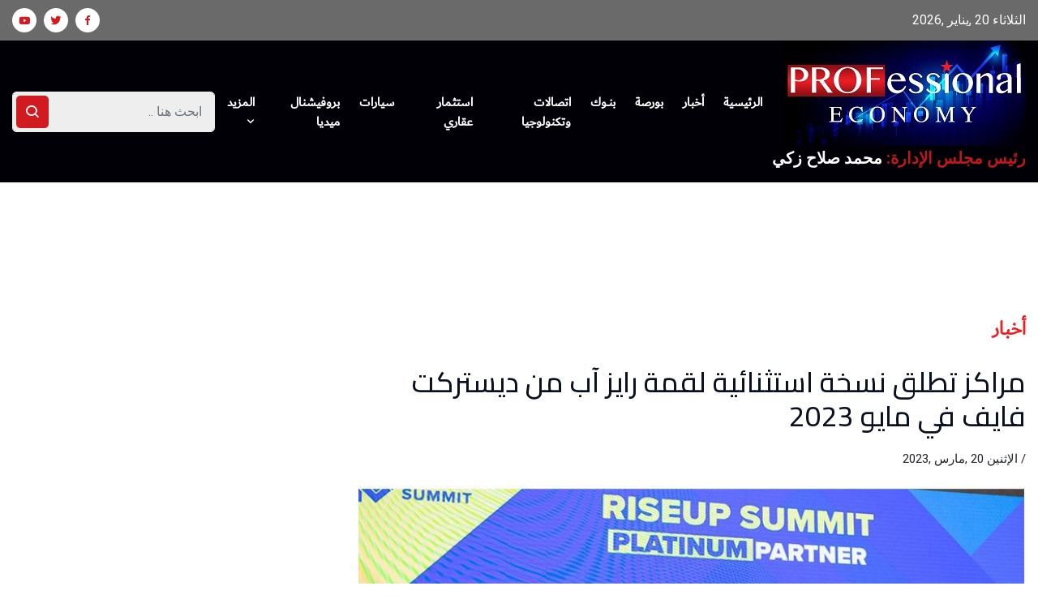

--- FILE ---
content_type: text/html; charset=utf-8
request_url: https://ppregypt.com/Post/details/5344/%EF%BF%BD%EF%BF%BD%EF%BF%BD%EF%BF%BD%EF%BF%BD%EF%BF%BD%EF%BF%BD%EF%BF%BD%EF%BF%BD%EF%BF%BD-%EF%BF%BD%EF%BF%BD%EF%BF%BD%EF%BF%BD%EF%BF%BD%EF%BF%BD%EF%BF%BD%EF%BF%BD-%EF%BF%BD%EF%BF%BD%EF%BF%BD%EF%BF%BD%EF%BF%BD%EF%BF%BD%EF%BF%BD%EF%BF%BD-%EF%BF%BD%EF%BF%BD%EF%BF%BD%EF%BF%BD%EF%BF%BD%EF%BF%BD%EF%BF%BD%EF%BF%BD%EF%BF%BD%EF%BF%BD%EF%BF%BD%EF%BF%BD%EF%BF%BD%EF%BF%BD%EF%BF%BD%EF%BF%BD%EF%BF%BD%EF%BF%BD-%EF%BF%BD%EF%BF%BD%EF%BF%BD%EF%BF%BD%EF%BF%BD%EF%BF%BD%EF%BF%BD%EF%BF%BD-%EF%BF%BD%EF%BF%BD%EF%BF%BD%EF%BF%BD%EF%BF%BD%EF%BF%BD%EF%BF%BD%EF%BF%BD-%EF%BF%BD%EF%BF%BD%EF%BF%BD%EF%BF%BD-%EF%BF%BD%EF%BF%BD%EF%BF%BD%EF%BF%BD-%EF%BF%BD%EF%BF%BD%EF%BF%BD%EF%BF%BD%EF%BF%BD%EF%BF%BD%EF%BF%BD%EF%BF%BD%EF%BF%BD%EF%BF%BD%EF%BF%BD%EF%BF%BD%EF%BF%BD%EF%BF%BD-%EF%BF%BD%EF%BF%BD%EF%BF%BD%EF%BF%BD%EF%BF%BD%EF%BF%BD%EF%BF%BD%EF%BF%BD-%EF%BF%BD%EF%BF%BD%EF%BF%BD%EF%BF%BD-%EF%BF%BD%EF%BF%BD%EF%BF%BD%EF%BF%BD%EF%BF%BD%EF%BF%BD%EF%BF%BD%EF%BF%BD-
body_size: 9314
content:
<!doctype html>
<html lang="zxx">
<head>
    <base href="https://ppregypt.com/" />  
    <meta charset="utf-8">
    <meta name="viewport" content="width=device-width, initial-scale=1, shrink-to-fit=no">
    <!-- Bootstrap CSS --> 
    <title>مراكز تطلق نسخة استثنائية لقمة رايز آب من ديستركت فايف في مايو 2023 - بروفيشنال ايكونومي  </title>
    <meta name="keywords" content="">
    <meta name="description" content="مراكز تطلق نسخة استثنائية لقمة رايز آب من ديستركت فايف في مايو 2023">
    <link rel="stylesheet" href="themes/ppregypt/assets/css/bootstrap.min.css">
    <!-- Animate CSS --> 
    <link rel="stylesheet" href="themes/ppregypt/assets/css/animate.min.css">
    <!-- Meanmenu CSS -->
    <link rel="stylesheet" href="themes/ppregypt/assets/css/meanmenu.css">
    <!-- Boxicons CSS -->
    <link rel="stylesheet" href="themes/ppregypt/assets/css/boxicons.min.css">
    <!-- Owl Carousel CSS -->
    <link rel="stylesheet" href="themes/ppregypt/assets/css/owl.carousel.min.css">
    <!-- Owl Carousel Default CSS -->
    <link rel="stylesheet" href="themes/ppregypt/assets/css/owl.theme.default.min.css">
    <!-- Magnific Popup CSS -->
    <link rel="stylesheet" href="themes/ppregypt/assets/css/magnific-popup.min.css">
    <!-- Style CSS -->
    <link rel="stylesheet" href="themes/ppregypt/assets/css/style.css?key=320">
    <!-- Responsive CSS -->
    <link rel="stylesheet" href="themes/ppregypt/assets/css/responsive.css">
    <!-- RTL CSS -->
    <link rel="stylesheet" href="themes/ppregypt/assets/css/rtl.css">
    <link rel="icon" type="image/png" href="themes/ppregypt/assets/img/favicon.png">
	<link rel="preconnect" href="https://fonts.googleapis.com">
<link rel="preconnect" href="https://fonts.gstatic.com" crossorigin>
<link href="https://fonts.googleapis.com/css2?family=Cairo:wght@400;500;600;700&family=Noto+Naskh+Arabic:wght@400;600;700&family=Noto+Nastaliq+Urdu&display=swap" rel="stylesheet">

    
        <link rel='canonical' href='https://ppregypt.com/Post/details/5344/مراكز-تطلق-نسخة-استثنائية-لقمة-رايز-آب-من-ديستركت-فايف-في-مايو-' />
        <meta property='og:locale' content='en_EN'/>
        <meta property='og:type' content='article'/>
         <meta property='og:title' content='مراكز تطلق نسخة استثنائية لقمة رايز آب من ديستركت فايف في مايو 2023'/><meta property='og:url' content='https://ppregypt.com/Post/details/5344/مراكز-تطلق-نسخة-استثنائية-لقمة-رايز-آب-من-ديستركت-فايف-في-مايو-'/><meta property='og:image' content='https://ppregypt.com/files/2023/3/20/5f2440489340f38285e626734ebf9b17.jpeg'/><meta property='og:site_name' content='بروفيشنال ايكونومي'/><meta property='og:description' content='مراكز تطلق نسخة استثنائية لقمة رايز آب من ديستركت فايف في مايو 2023'/><meta property='article:tag' content='كلمات البحث :مراكز قمة رايز آب ديستركت فايف'/><meta name='twitter:card' content='summary_large_image'/><meta name='twitter:site' content='2oolynews'/><meta name='twitter:domain' content='https://ppregypt.com/'/><meta name='twitter:image:src' itemprop='image' content='https://ppregypt.com/files/2023/3/20/5f2440489340f38285e626734ebf9b17.jpeg'/>
    
<!-- Google tag (gtag.js) -->
<script async src="https://www.googletagmanager.com/gtag/js?id=G-5MS944JM7M"></script>
<script>
  window.dataLayer = window.dataLayer || [];
  function gtag(){dataLayer.push(arguments);}
  gtag('js', new Date());

  gtag('config', 'G-5MS944JM7M');
</script>

<style>
        #AutoNumber1 {
            margin: 0px !important;
        }

        /*Fix responsive Ahmed Atrees*/
        #floatit {
            left: 25%;
           
            width: 750px;
            position: fixed;
            top: 20%;
            height: 400px;
            background-color: transparent;
            z-index: 50000000;
        }

        @media (max-width:800px) {
            #floatit {
                left: 0;
               
                width: 100%;
                position: fixed;
                top: 20%;
                height: 300px;
                background-color: transparent;
                z-index: 50000000;
            }
            
              .subsc{
              height:695px!important;
          }
        }

        @media (max-width:320px) {
            #floatit {
                left: 0;
               
                width: 90%;
                position: fixed;
                top: 20%;
                height: 300px;
                background-color: transparent;
                z-index: 50000000;
            }

                #floatit iframe, #floatit table, #floatit td {
                    max-width: 100%;
                }

                    #floatit iframe img {
                        max-height: 300px;
                    }
                    
                      .subsc{
              height:695px!important;
          }
        
        }
        
        
          .subsc{
              height:750px;
          }
        
        
 
        
    </style>



<style>
@import url('https://fonts.googleapis.com/css2?family=Cairo:wght@400;500;600;700&family=Noto+Naskh+Arabic:wght@400;600;700&family=Noto+Nastaliq+Urdu&display=swap');
</style>







</head>

<body>

<!-- 
<div class="preloader">
    <div class="loader">
        <div class="wrapper">
            <div class="circle circle-1"></div>
            <div class="circle circle-1a"></div>
            <div class="circle circle-2"></div>
            <div class="circle circle-3"></div>
        </div>
        <span>Loading...</span>
    </div>
</div>
-->

<!-- Start Top Header Area -->
<div class="top-header-area">
    <div class="container">
        <div class="row align-items-center">
            <div class="col-lg-6" style="color:#fff!important;">
                 الثلاثاء 20 ,يناير ,2026
            </div>

            <div class="col-lg-6 text-right" >
                
                 <ul class="top-header-social">
                    <li>
                        <a target="_blank" href="https://www.facebook.com/professionalEconomy?mibextid=hIlR13" class="facebook" target="_blank">
                            <i class='bx bxl-facebook'></i>
                        </a>
                    </li>
                   
                    <li>
                        <a target="_blank" href="https://twitter.com/PPREGYPT" class="twitter" target="_blank">
                            <i class='bx bxl-twitter'></i>
                        </a>
                    </li>
                    <li>
                        <a href="https://www.youtube.com/channel/UC5T-l0ABwtmWbq8gNc8bRtA/videos" class="linkedin" target="_blank">
                            <i class='bx bxl-youtube'></i>
                        </a>
                    </li>
                </ul>
            </div>
        </div>
    </div>
</div>
<!-- End Top Header Area -->

<!-- Start Navbar Area -->
<div class="navbar-area">
    <div class="main-responsive-nav">
        <div class="container">
            <div class="main-responsive-menu">
                <div class="logo">
                    <a href="index.html">
                        <img src="themes/ppregypt/assets/img/logoNew_w.jpeg"  alt="image">
                        <!--
                        <span style="display: block;color:#be181d;text-align: right;margin-bottom: 10px;font-weight: bold;font-size: 12px"> رئيس مجلس الإدارة:<span style="color: #fff;">محمد صلاح زكي  </span></span>
						-->
						
						<div style="    display: inline-block;    margin-right: 25px;">
    <span style="color:#be181d;text-align: right;margin-bottom: 10px;font-weight: bold;font-size: 12px"> رئيس مجلس الإدارة</span><span style="color: #fff;display: block;font-size: 14px;    font-weight: bold;">محمد صلاح زكي  </span>
</div>
                  
                    </a>
                </div>
            </div>
        </div>
    </div>

    <div class="main-navbar">
        <div class="container">
            <nav class="navbar navbar-expand-md navbar-light">
                <a class="navbar-brand" href="index.html">
                    <img src="themes/ppregypt/assets/img/logoNew_w.jpeg"  alt="image">


                  <span style="display: block;color:#be181d;text-align: center;margin-bottom: 20px;    margin-top: 5px;"> رئيس مجلس الإدارة:<span style="color: #fff;"> محمد صلاح زكي </span></span>
                  
                </a>

                <div class="collapse navbar-collapse mean-menu" id="navbarSupportedContent">
                    <ul class="navbar-nav">
                        

                      <li class="nav-item"><a class="nav-link" href="">الرئيسية</a></li><li class="nav-item"><a class="nav-link" href="post/view/1/أخبار">أخبار</a></li><li class="nav-item"><a class="nav-link" href="post/view/70/بورصة">بورصة</a></li><li class="nav-item"><a class="nav-link" href="post/view/11/بنــوك">بنــوك</a></li><li class="nav-item"><a class="nav-link" href="post/view/7/اتصالات وتكنولوجيا">اتصالات وتكنولوجيا</a></li><li class="nav-item"><a class="nav-link" href="post/view/8/استثمار عقاري">استثمار عقاري</a></li><li class="nav-item"><a class="nav-link" href="post/view/6/سيارات">سيارات</a></li><li class="nav-item"><a class="nav-link" href="post/view/68/بروفيشنال ميديا">بروفيشنال ميديا</a></li><li class="nav-item"><a class="nav-link" href="index.html" class="has dropdown-toggle">المزيد<i class="bx bx-chevron-down"></i></a>
                <ul class="dropdown-menu"> <li><a class="nav-link" href="post/view/71/رئيس التحريـــر">رئيس التحريـــر</a></li><li class="nav-item"><a class="nav-link" href="post/view/10/استثمار وشــركات">استثمار وشــركات</a></li><li class="nav-item"><a class="nav-link" href="post/view/13/أسواق خارجية">أسواق خارجية</a></li><li class="nav-item"><a class="nav-link" href="post/moredetails/1729">من نحن</a></li><li class="nav-item"><a class="nav-link" href="post/view/86/Cairo ICT 2025">Cairo ICT 2025</a></li></ul></li>

                     
                    </ul>

                    <div class="others-options d-flex align-items-center">
                        <div class="option-item">
                           <form class="search-box" action="search/" role="form">
                                <input id="search" name="s"  type="text" class="form-control" placeholder="ابحث هنا .. ">
                                <button type="submit"><i class='bx bx-search'></i></button>
                            </form>
                        </div>
                    </div>
                </div>
            </nav>
        </div>
    </div>

    <div class="others-option-for-responsive">
        <div class="container">
            <div class="dot-menu">
                <div class="inner">
                    <div class="circle circle-one"></div>
                    <div class="circle circle-two"></div>
                    <div class="circle circle-three"></div>
                </div>
            </div>

            <div class="container">
                <div class="option-inner">
                    <div class="others-options d-flex align-items-center">
                        <div class="option-item">
                            <form class="search-box" action="search/" role="form">
                                <input id="search" name="s"  type="text" class="form-control" placeholder="ابحث هنا .. ">
                                <button type="submit"><i class='bx bx-search'></i></button>
                            </form>
                        </div>
                    </div>
                </div>
            </div>
        </div>
    </div>
</div>
<!-- End Navbar Area --><!--
<div id="floatit" >
<a href="#" onclick="HideVert();return false;">
<img alt="Close ad" src="themes/ppregypt/assets/img/imagesClose.png" />
</a>
<div width="100%" align="center" class="d-none d-sm-block">

<iframe id='af380be3' name='af380be3' src='https://2ooly.com/AdvNew/www/delivery/afr.php?zoneid=59&amp;cb=INSERT_RANDOM_NUMBER_HERE' frameborder='0' scrolling='no' width='700' height='400'><a href='https://2ooly.com/AdvNew/www/delivery/ck.php?n=ad283d42&amp;cb=INSERT_RANDOM_NUMBER_HERE' target='_blank'><img src='https://2ooly.com/AdvNew/www/delivery/avw.php?zoneid=59&amp;cb=INSERT_RANDOM_NUMBER_HERE&amp;n=ad283d42' border='0' alt='' /></a></iframe>

</div>


<div width="100%" align="center" class="d-block d-sm-none">

<iframe id='a2a5b7fb' name='a2a5b7fb' src='https://2ooly.com/AdvNew/www/delivery/afr.php?zoneid=60&amp;cb=INSERT_RANDOM_NUMBER_HERE' frameborder='0' scrolling='no' width='300' height='300'><a href='https://2ooly.com/AdvNew/www/delivery/ck.php?n=a8b5bb4d&amp;cb=INSERT_RANDOM_NUMBER_HERE' target='_blank'><img src='https://2ooly.com/AdvNew/www/delivery/avw.php?zoneid=60&amp;cb=INSERT_RANDOM_NUMBER_HERE&amp;n=a8b5bb4d' border='0' alt='' /></a></iframe>

</div>


</div>

 -->       
        
<div class="container d-none d-sm-block" style="text-align:center;margin-top: 20px;">


 <!-- Revive Adserver iFrame Tag - Generated with Revive Adserver v4.1.4 -->
<iframe id='ab29249f' name='ab29249f' src='https://2ooly.com/AdvNew/www/delivery/afr.php?zoneid=14&amp;cb=INSERT_RANDOM_NUMBER_HERE?1=1' frameborder='0' scrolling='no' width='100%' height='90'><a href='https://2ooly.com/AdvNew/www/delivery/ck.php?n=a04339c3&amp;cb=INSERT_RANDOM_NUMBER_HERE' target='_blank'><img src='https://2ooly.com/AdvNew/www/delivery/avw.php?zoneid=14&amp;cb=INSERT_RANDOM_NUMBER_HERE&amp;n=a04339c3' border='0' alt='' /></a></iframe>


</div>


<div class="container d-block d-sm-none" style="text-align:center;margin-top: 20px;">

<!-- Revive Adserver iFrame Tag - Generated with Revive Adserver v4.1.4 -->
<iframe id='a97d0fda' name='a97d0fda' src='https://2ooly.com/AdvNew/www/delivery/afr.php?zoneid=24&amp;cb=INSERT_RANDOM_NUMBER_HERE' frameborder='0' scrolling='no' width='300' height='100'><a href='https://2ooly.com/AdvNew/www/delivery/ck.php?n=ae1077aa&amp;cb=INSERT_RANDOM_NUMBER_HERE' target='_blank'><img src='https://2ooly.com/AdvNew/www/delivery/avw.php?zoneid=24&amp;cb=INSERT_RANDOM_NUMBER_HERE&amp;n=ae1077aa' border='0' alt='' /></a></iframe>


</div>
<!-- Start News Details Area -->
<section class="news-details-area ptb-50">
    <div class="container">
        <div class="row">
            <div class="col-lg-8 col-md-12">
                <div class="page-title-content">
                    <h2 style="color: #ec2023;font-size: 24px;"><a style="color: #ec2023;" href="post/view/1">أخبار</a></h2>

                </div>
                <div class="blog-details-desc">

                    <div class="article-content" style="margin-bottom: 20px;">
                        <h3>مراكز تطلق نسخة استثنائية لقمة رايز آب من ديستركت فايف في مايو 2023</h3>
                        <span style="font-size: 15px;"><a  href="javascript:void(0)"><span style="font-size: 20px;color: #ec2023;"><i class="fa fa-user-o"></i> </span> 

                </a> / الإثنين 20 ,مارس ,2023</span>
                    </div>

                    <div class="article-image" style="    text-align: center;">
                        <img src="files/2023/3/20/5f2440489340f38285e626734ebf9b17.jpeg" style="width: 100%;">
                        <span style="color: #be181d;
    padding: 2px;
    text-align: center;
    width: 100%;
    font-size: 18px;
    "></span>
                    </div>
                    <div class="article-image">
                        <img style="width: 100px;" src="">
                        
                    </div>
                    <div class="col-lg-12 col-md-12 col-sm-12 col-xs-12 a2a_kit a2a_kit_size_32 a2a_default_style text_inner"   
                        style="padding:5px;margin-bottom: 10px;">
                        <a class='a2a_dd' href='https://www.addtoany.com/share'></a>
                        <a class='a2a_button_facebook'></a>
                        <a class='a2a_button_twitter'></a>
                        <a class='a2a_button_whatsapp'></a>
                        <a class='a2a_button_google_plus'></a>
                        <a class='a2a_button_telegram'></a>
                        <a class='a2a_button_linkedin'></a>
                    </div>
                    <script async src='https://static.addtoany.com/menu/page.js'></script>
                    <div class="article-content contentfix">
                        <p>أعلنت شركة مراكز - أحد أكبر مطوري المشروعات متعددة الاستخدامات في مصر والحائزة على العديد من الجوائز العالمية - عن إطلاق نسخة استثنائية من قمة رايز آب من ديستريكت فايف أحد المشروعات الرائدة والمبتكرة لمراكز، في الفترة من 25-27 مايو 2023، تحت عنوان “RiseUp Retail at District Five أو رايز آب للتجزئة من ديستريكت فايف ،وذلك بعد رعايتها (راعي بلاتيني) للنسخة العاشرة من قمة رايز آب - أكبر حدث في الشرق الأوسط لرواد الأعمال – والذي أقيم بالمتحف المصري الكبير في الفترة من 16 إلى 18 مارس 2023 وحظي بحضور أكثر من 14 ألف شخص من 60 دولة حول العالم.<div style='text-align:center;margin-bottom:30px;' class='fullwidth'>



                <!-- Revive Adserver iFrame Tag - Generated with Revive Adserver v4.1.4 -->
                <iframe id='a48cbafe' name='a48cbafe' src='https://2ooly.com/AdvNew/www/delivery/afr.php?zoneid=37&amp;cb=INSERT_RANDOM_NUMBER_HERE' frameborder='0' scrolling='no' width='300' height='250'><a href='https://2ooly.com/AdvNew/www/delivery/ck.php?n=acb4981a&amp;cb=INSERT_RANDOM_NUMBER_HERE' target='_blank'><img src='https://2ooly.com/AdvNew/www/delivery/avw.php?zoneid=37&amp;cb=INSERT_RANDOM_NUMBER_HERE&amp;n=acb4981a' border='0' alt='' /></a></iframe>



                </div></p><p>فعام بعد عام، دائماً ما تتشرف قمة رايز آب بحضور كبار رجال الدولة المصرية. وهذا العام، حظيت القمة بالمتحف المصري الكبير بالحضور المشرف ، الدكتور/ عمرو طلعت – وزير الاتصالات وتكنولوجيا المعلومات، الدكتورة رانيا المشاط  -وزيرة التعاون الدولي  والسيد/ حسام هيبة – الرئيس التنفيذي للهيئة العامة للاستثمار والمناطق الحرة، والسيد/ رامي الدكاني – رئيس مجلس إدارة البورصة المصرية، والسيد/ ضياء رشوان – رئيس الهيئة العامة للاستعلامات، والسيد/ محمد فريد – رئيس مجلس إدارة الهيئة العامة للرقابة المالية.</p><p>فعلى مدار العشر سنوات الماضية، عملت رايز آب جاهدة على إلهام العديد من رواد الأعمال وتشجيعهم على تحقيق أحلامهم وتكسير القيود للوصول لمزيد من النجاحات. وتحت شعار هذا العام "أبق واقعياً"، ألقي أكثر من 250 متحدث الضوء على الواقع الحقيقي الذي يجب أن ترتكز عليه مشروعات رواد الأعمال لتحقيق نتائج مرضية. وأشاروا إلى العديد من التحديات والصعوبات التي واجهتهم وتمكنوا من التغلب عليها. هذا، وضمت القمة أيضاً ما يزيد عن 150 شركة ناشئة عرضت مشروعاتها أمام الآف من العملاء والشركاء والمستثمرين المحتملين، مع إتاحة أكثر من 400 فرصة استثمارية لهم وتوفير حلول وخطوات جادة لتنمية أعمالهم الريادية.</p><p>تتشارك كل من شركة مراكز وقمة رايز آب ذات الأهداف، حيث ترتكز استراتيجيات الشركة على قيم الابتكار وريادة الأعمال. من هنا، عقب المهندس/ باسل رمزي - العضو المنتدب لشركة مراكز – قائلاً: " يشرفنا إطلاق “RiseUp Retail at District Five” من مقر مشروعنا الرائد ديستركت فايف كأول نسخة موازية لرايز آب، وذلك في الفترة من الـ25 إلى 27 مايو 2023. في مراكز، دائماً ما نثمن ريادة الأعمال داخل مؤسستنا وخارجها، ونعمل على تشجع الابتكار ونتحالف مع كبار رواد الأعمال بالمنظومة. وقد شرفنا برعاية النسخة العاشرة من قمة رايز آب والتي أقيمت حصرياً من المتحف المصري الكبير،."</p><p>في هذا الصدد، صرح عبد الحميد شرارة – المؤسس والرئيس التنفيذي لرايز آب – قائلاً: "على مدار العشر سنوات الماضية، نجحت قمة رايز آب في اجتذاب 5 ألاف مستثمر وتمكنت الشركات الناشئة المصرية من جمع قرابة الـ3.5 مليار دولار؛ والتي ساهمت في تنشيط الاستثمارات الأجنبية في مصر، وحفزت الشباب على تأسيس شركاتهم الناشئة، ونشر ثقافة ريادة الأعمال في الشرق الأوسط وأفريقيا وبكل اعتزاز نعلن عن سعادتنا للتعاون مع شركة مراكز ، لإطلاق  نسخة خاصة من "رايز أب" بعنوان RiseUp Retail at District Five   ،من يوم 25 إلى 27 مايو 2023، وذلك في  ديستريكت فايف بالقاهرة الجديدة  ". </p><p>ويعد ديستركت فايف مشروعاً رائداً لشركة مراكز ينبض بالحياة بقلب القطامية الجديدة بشرق القاهرة، ليضم مساحة 250 ألف متر مربع من المكاتب الإدارية، و340 ألف متر مربع من المناطق السكنية، بالإضافة إلى مناطق ترفيهية شاسعة ليتمتع كل من الزوار وقاطني المناطق السكنية وموظفي المكاتب الإدارية بديستركت فايف بأوقات لا تنسى.</p><p>تتفرد شركة مراكز، دون غيرها من المطورين العقارين، بامتلاك شغفاً للتميز وسجلاً حافلاً باغتنام الفرص غير المستغلة. فمن جانبه، علق السيد/ أشرف مقلد - الرئيس التجاري لشركة مراكز – قائلاً: "في مراكز، تعد السمة الأساسية المميزة لمشروعاتنا هي الابتكار. لذا، كان من المنطقي أن نتحالف مع من يشاركنا المنهج والفكر كرايز آب ليجتمع مبتكري جيلنا في ديستركت فايف، فالتكامل الذي عملنا على دمجه بمجمع المكاتب الإدارية بديستركت فايف سيسهم في تغيير تجرية الحياة العملية في مصر ويضرب مثلاً يحتذى به للسنوات القادمة".</p><p>والجدير بالذكر، أن النسخة العاشرة من قمة رايز آب أمتلكت طابعاً متميزاً من حيث الفعاليات والموقع والشركاء، وحشدت رواد الأعمال والمستثمرين وحاضنات الأعمال تحت سقف واحد. شارك بالقمة أكثر من 250 متحدث وخبير من جميع أنحاء العالم، على رأسهم رونالدو مشحور – نائب رئيس شركة أمازون لمنطقة الشرق الأوسط وشمال أفريقيا والمؤسس والرئيس التنفيذي لموقع سوق.كوم، وشينيز شلبي – رئيس تسريع الأعمال بشركة جوجل، وشالو جارج </p><p>المدير التنفيذي والعضو المنتدب للشركات الناشئة بالمراحل المتقدمة وأحادية القرن بشركة مايكروسوفت، بالإضافة إلى متحدثين من لينكد إن، وديزني، وميتا، وسناب شات، ودريم ووركس، وغيرها من الكيانات المحلية والعالمية.</p>

                    </div>
                    <div class="container d-none d-sm-block" style="text-align:center;margin-bottom:25px;margin-top: 25px;">

<!-- Revive Adserver iFrame Tag - Generated with Revive Adserver v4.1.4 -->
<iframe id='a33ce824' name='a33ce824' src='https://2ooly.com/AdvNew/www/delivery/afr.php?zoneid=23&amp;cb=INSERT_RANDOM_NUMBER_HERE' frameborder='0' scrolling='no' width='728' height='90'><a href='https://2ooly.com/AdvNew/www/delivery/ck.php?n=af348ff6&amp;cb=INSERT_RANDOM_NUMBER_HERE' target='_blank'><img src='https://2ooly.com/AdvNew/www/delivery/avw.php?zoneid=23&amp;cb=INSERT_RANDOM_NUMBER_HERE&amp;n=af348ff6' border='0' alt='' /></a></iframe>



                </div>
                    <div class="share-section">
                        <div class="row">
                            <div class="col-lg-12 col-md-12 col-sm-12 col-xs-12">
                                <ul class="share-link">
                                    <li class='hvr-bounce-to-right'><a href='javascript:void(0)'>كلمات البحث :</a></li><li class='hvr-bounce-to-right'><a href='search/?s=مراكز' title='مراكز' >مراكز</a></li><li class='hvr-bounce-to-right'><a href='search/?s=-قمة-رايز-آب' title=' قمة رايز آب' > قمة رايز آب</a></li><li class='hvr-bounce-to-right'><a href='search/?s=-ديستركت-فايف' title=' ديستركت فايف' > ديستركت فايف</a></li>
                                </ul>
                            </div>

                        </div>
                    </div>


                </div>
            </div>

            <div class="col-lg-4">


    <aside class="widget-area">
        
        
        
        
        
          <div style="text-align:center;margin-bottom:15px;margin-top: 15px;">
        <!-- Revive Adserver iFrame Tag - Generated with Revive Adserver v4.1.4 -->
<iframe id='ab8882b8' name='ab8882b8' src='https://2ooly.com/AdvNew/www/delivery/afr.php?zoneid=26&amp;cb=INSERT_RANDOM_NUMBER_HERE' frameborder='0' scrolling='no' width='300' height='250'><a href='https://2ooly.com/AdvNew/www/delivery/ck.php?n=ae63396b&amp;cb=INSERT_RANDOM_NUMBER_HERE' target='_blank'><img src='https://2ooly.com/AdvNew/www/delivery/avw.php?zoneid=26&amp;cb=INSERT_RANDOM_NUMBER_HERE&amp;n=ae63396b' border='0' alt='' /></a></iframe>

         </div>
        
        
        
      <div style="text-align:center;margin-bottom:15px;margin-top: 15px;">
<!-- Revive Adserver iFrame Tag - Generated with Revive Adserver v4.1.4 -->
<iframe id='a477abd5' name='a477abd5' src='https://2ooly.com/AdvNew/www/delivery/afr.php?zoneid=40&amp;cb=INSERT_RANDOM_NUMBER_HERE' frameborder='0' scrolling='no' width='300' height='250'><a href='https://2ooly.com/AdvNew/www/delivery/ck.php?n=adbe34c2&amp;cb=INSERT_RANDOM_NUMBER_HERE' target='_blank'><img src='https://2ooly.com/AdvNew/www/delivery/avw.php?zoneid=40&amp;cb=INSERT_RANDOM_NUMBER_HERE&amp;n=adbe34c2' border='0' alt='' /></a></iframe>

        </div>
 
        <div style="text-align:center;margin-bottom:15px;margin-top: 15px;">
          
<iframe id='aff261b7' name='aff261b7' src='https://2ooly.com/AdvNew/www/delivery/afr.php?zoneid=22&amp;cb=INSERT_RANDOM_NUMBER_HERE' frameborder='0' scrolling='no' width='300' height='600'><a href='https://2ooly.com/AdvNew/www/delivery/ck.php?n=a37ecbd4&amp;cb=INSERT_RANDOM_NUMBER_HERE' target='_blank'><img src='https://2ooly.com/AdvNew/www/delivery/avw.php?zoneid=22&amp;cb=INSERT_RANDOM_NUMBER_HERE&amp;n=a37ecbd4' border='0' alt='' /></a></iframe>

        </div>
 
        <div style="text-align:center;margin-bottom: 30px;">
          <!-- Revive Adserver iFrame Tag - Generated with Revive Adserver v4.1.4 -->
<iframe id='a1113ddd' name='a1113ddd' src='https://2ooly.com/AdvNew/www/delivery/afr.php?zoneid=16&amp;cb=INSERT_RANDOM_NUMBER_HERE' frameborder='0' scrolling='no' width='300' height='250'><a href='https://2ooly.com/AdvNew/www/delivery/ck.php?n=ac36c10e&amp;cb=INSERT_RANDOM_NUMBER_HERE' target='_blank'><img src='https://2ooly.com/AdvNew/www/delivery/avw.php?zoneid=16&amp;cb=INSERT_RANDOM_NUMBER_HERE&amp;n=ac36c10e' border='0' alt='' /></a></iframe>

        </div>
       <div style="text-align:center;margin-bottom: 30px;">
                      <!-- Revive Adserver iFrame Tag - Generated with Revive Adserver v4.1.4 -->
<iframe id='a7c874b4' name='a7c874b4' src='https://2ooly.com/AdvNew/www/delivery/afr.php?zoneid=17&amp;cb=INSERT_RANDOM_NUMBER_HERE' frameborder='0' scrolling='no' width='300' height='250'><a href='https://2ooly.com/AdvNew/www/delivery/ck.php?n=a1379e3a&amp;cb=INSERT_RANDOM_NUMBER_HERE' target='_blank'><img src='https://2ooly.com/AdvNew/www/delivery/avw.php?zoneid=17&amp;cb=INSERT_RANDOM_NUMBER_HERE&amp;n=a1379e3a' border='0' alt='' /></a></iframe>

                    </div>
                    <div style="text-align:center;margin-bottom: 30px;">
                       <!-- Revive Adserver iFrame Tag - Generated with Revive Adserver v4.1.4 -->
<iframe id='ab05bfd7' name='ab05bfd7' src='https://2ooly.com/AdvNew/www/delivery/afr.php?zoneid=18&amp;cb=INSERT_RANDOM_NUMBER_HERE' frameborder='0' scrolling='no' width='300' height='250'><a href='https://2ooly.com/AdvNew/www/delivery/ck.php?n=a6aeb463&amp;cb=INSERT_RANDOM_NUMBER_HERE' target='_blank'><img src='https://2ooly.com/AdvNew/www/delivery/avw.php?zoneid=18&amp;cb=INSERT_RANDOM_NUMBER_HERE&amp;n=a6aeb463' border='0' alt='' /></a></iframe>

                    </div>

        <section class="widget widget_popular_posts_thumb">
            <h3 class="widget-title">الاكثر قراءة</h3>
            
            <article class="item">
                <a href="Post/details/12212/«البريد-المصري»-يحذر-من-رسائل-نصية-احتيالية-تطلب-سداد-مخالفات-مرورية" class="thumb">
                    <img src="files/2026/1/19/c8f0aab06f.jpg" alt="«البريد المصري» يحذر من رسائل نصية احتيالية تطلب سداد مخالفات مرورية">
                </a>
                <div class="info">
                    <h4 class="title usmall"><a href="Post/details/12212/«البريد-المصري»-يحذر-من-رسائل-نصية-احتيالية-تطلب-سداد-مخالفات-مرورية">«البريد المصري» يحذر من رسائل نصية احتيالية تطلب سداد مخالفات مرورية</a></h4>
                </div>
            </article>

            
            <article class="item">
                <a href="Post/details/12210/«الأماكن-للتطوير»-تطلق-مشروع-«جينستا»-السكني-المتكامل-على-مساحة-أفدنة-بمدينة-الشيخ-زايد" class="thumb">
                    <img src="files/2026/1/19/252de9b968.jpg" alt="«الأماكن للتطوير» تطلق مشروع «جينستا» السكني المتكامل على مساحة 9 أفدنة بمدينة الشيخ زايد">
                </a>
                <div class="info">
                    <h4 class="title usmall"><a href="Post/details/12210/«الأماكن-للتطوير»-تطلق-مشروع-«جينستا»-السكني-المتكامل-على-مساحة-أفدنة-بمدينة-الشيخ-زايد">«الأماكن للتطوير» تطلق مشروع «جينستا» السكني المتكامل على مساحة 9 أفدنة بمدينة الشيخ زايد</a></h4>
                </div>
            </article>

            
            <article class="item">
                <a href="Post/details/12211/إندرايف-تطلق-خدمة-«إندرايف-بريميوم»-في-مصر-لتجربة-تنقل-أكثر-راحة-وبأسعار-عادلة" class="thumb">
                    <img src="files/2026/1/19/1c64bf7939.jpg" alt="إندرايف تطلق خدمة «إندرايف بريميوم» في مصر لتجربة تنقل أكثر راحة وبأسعار عادلة">
                </a>
                <div class="info">
                    <h4 class="title usmall"><a href="Post/details/12211/إندرايف-تطلق-خدمة-«إندرايف-بريميوم»-في-مصر-لتجربة-تنقل-أكثر-راحة-وبأسعار-عادلة">إندرايف تطلق خدمة «إندرايف بريميوم» في مصر لتجربة تنقل أكثر راحة وبأسعار عادلة</a></h4>
                </div>
            </article>

            
            <article class="item">
                <a href="Post/details/12214/بعد-نجاح-التجربة-الماليزية-«باور-وادي»-المصرية-تقود-تحولًا-عالميًا-في-حماية-الأصول-الطبية-بمنظومة-«مناعة-رقمية»" class="thumb">
                    <img src="files/2026/1/19/c3ff6da8c3.jpg" alt="بعد نجاح التجربة الماليزية.. «باور وادي» المصرية تقود تحولًا عالميًا في حماية الأصول الطبية بمنظومة «مناعة رقمية»">
                </a>
                <div class="info">
                    <h4 class="title usmall"><a href="Post/details/12214/بعد-نجاح-التجربة-الماليزية-«باور-وادي»-المصرية-تقود-تحولًا-عالميًا-في-حماية-الأصول-الطبية-بمنظومة-«مناعة-رقمية»">بعد نجاح التجربة الماليزية.. «باور وادي» المصرية تقود تحولًا عالميًا في حماية الأصول الطبية بمنظومة «مناعة رقمية»</a></h4>
                </div>
            </article>

            
            <article class="item">
                <a href="Post/details/12215/نجاح-توطين-صناعة-الهواتف-المحمولة-في-مصر-بأسعار-تنافسية" class="thumb">
                    <img src="files/2026/1/20/b8a383b9fd.jpg" alt="نجاح توطين صناعة الهواتف المحمولة في مصر بأسعار تنافسية">
                </a>
                <div class="info">
                    <h4 class="title usmall"><a href="Post/details/12215/نجاح-توطين-صناعة-الهواتف-المحمولة-في-مصر-بأسعار-تنافسية">نجاح توطين صناعة الهواتف المحمولة في مصر بأسعار تنافسية</a></h4>
                </div>
            </article>

            
            <article class="item">
                <a href="Post/details/12217/«ZG-Developments»-تستعد-لإطلاق-مشروع-عقاري-جديد-ضمن-خطة-توسعية-قوية" class="thumb">
                    <img src="files/2026/1/20/668ec2feba.jpg" alt="«ZG Developments» تستعد لإطلاق مشروع عقاري جديد ضمن خطة توسعية قوية">
                </a>
                <div class="info">
                    <h4 class="title usmall"><a href="Post/details/12217/«ZG-Developments»-تستعد-لإطلاق-مشروع-عقاري-جديد-ضمن-خطة-توسعية-قوية">«ZG Developments» تستعد لإطلاق مشروع عقاري جديد ضمن خطة توسعية قوية</a></h4>
                </div>
            </article>

            
            <article class="item">
                <a href="Post/details/12216/«سمارى»-و«راية-القابضة»-تطلقان-مصنعًا-لتجميع-عربات-الجولف-الكهربائية-في-السعودية" class="thumb">
                    <img src="files/2026/1/20/5954d382af.jpg" alt="«سمارى» و«راية القابضة» تطلقان مصنعًا لتجميع عربات الجولف الكهربائية في السعودية">
                </a>
                <div class="info">
                    <h4 class="title usmall"><a href="Post/details/12216/«سمارى»-و«راية-القابضة»-تطلقان-مصنعًا-لتجميع-عربات-الجولف-الكهربائية-في-السعودية">«سمارى» و«راية القابضة» تطلقان مصنعًا لتجميع عربات الجولف الكهربائية في السعودية</a></h4>
                </div>
            </article>

            
        </section>

      

    </aside>
</div>   
        </div>
    </div>
</section>
<!-- Start News Details Area -->
   <!-- Start Footer Area -->
       
        <div class="copyright-area">
            <div class="container">
                <div class="copyright-area-content">
                    <p>
                        <i class='bx bx-copyright'></i>
                        Copyright @2020 PPR. All Rights Reserved by
                      
                    </p>
                </div>
            </div>
        </div>
        <!-- End Copy Right Area -->

        <!-- Start Go Top Area -->
        <div class="go-top">
            <i class='bx bx-up-arrow-alt'></i>
        </div>
        <!-- End Go Top Area -->
        
        <!-- Jquery Slim JS -->
        <script src="themes/ppregypt/assets/js/jquery.min.js"></script>
        <!-- Popper JS -->
        <script src="themes/ppregypt/assets/js/popper.min.js"></script>
        <!-- Bootstrap JS -->
        <script src="themes/ppregypt/assets/js/bootstrap.min.js"></script>
        <!-- Meanmenu JS -->
        <script src="themes/ppregypt/assets/js/jquery.meanmenu.js"></script>
        <!-- Owl Carousel JS -->
        <script src="themes/ppregypt/assets/js/owl.carousel.min.js"></script>
        <!-- Magnific Popup JS -->
        <script src="themes/ppregypt/assets/js/jquery.magnific-popup.min.js"></script>
        <!-- Ajaxchimp JS -->
        <script src="themes/ppregypt/assets/js/jquery.ajaxchimp.min.js"></script>
        <!-- Form Validator JS -->
        <script src="themes/ppregypt/assets/js/form-validator.min.js"></script>
        <!-- Contact JS -->
        <script src="themes/ppregypt/assets/js/contact-form-script.js"></script>
        <!-- Wow JS -->
        <script src="themes/ppregypt/assets/js/wow.min.js"></script>
        <!-- Custom JS -->
        <script src="themes/ppregypt/assets/js/main.js"></script>
       <script lang="JavaScript">

        var ie = document.all
        var dom = document.getElementById
        var ns4 = document.layers
        var bouncelimit = 32 //(divisible by 8)
        var direction = "up"

        function initbox() {
            if (!dom && !ie && !ns4)
                return
            crossobj = (dom) ? document.getElementById("floatit").style : ie ? document.all.floatit : document.floatit
            scroll_top = (ie) ? document.body.scrollTop : window.pageYOffset
            crossobj.top = scroll_top - 250
            crossobj.visibility = (dom || ie) ? "visible" : "show"
            dropstart = setInterval("floatit()", 50)

              setTimeout(function () { HideVert(); }, 7000);
        }

        function floatit() {
            scroll_top = (ie) ? document.body.scrollTop : window.pageYOffset
            if (parseInt(crossobj.top) < 100 + scroll_top)
                crossobj.top = parseInt(crossobj.top) + 40
            else {
                clearInterval(dropstart)
                bouncestart = setInterval("bouncein()", 50)
            }
        }

        function bouncein() {
            crossobj.top = parseInt(crossobj.top) - bouncelimit
            if (bouncelimit < 0)
                bouncelimit += 8
            bouncelimit = bouncelimit * -1
            if (bouncelimit == 0) {
                clearInterval(bouncestart)
            }
        }

        function HideVert() {
            if (window.bouncestart) clearInterval(bouncestart)
            crossobj.visibility = "hidden"
        }


        window.onload = initbox

    </script>
    <script defer src="https://static.cloudflareinsights.com/beacon.min.js/vcd15cbe7772f49c399c6a5babf22c1241717689176015" integrity="sha512-ZpsOmlRQV6y907TI0dKBHq9Md29nnaEIPlkf84rnaERnq6zvWvPUqr2ft8M1aS28oN72PdrCzSjY4U6VaAw1EQ==" data-cf-beacon='{"version":"2024.11.0","token":"8a18204b5f1e473ea612a3bdf0c5ced3","r":1,"server_timing":{"name":{"cfCacheStatus":true,"cfEdge":true,"cfExtPri":true,"cfL4":true,"cfOrigin":true,"cfSpeedBrain":true},"location_startswith":null}}' crossorigin="anonymous"></script>
</body>
</html>

--- FILE ---
content_type: text/css
request_url: https://ppregypt.com/themes/ppregypt/assets/css/style.css?key=320
body_size: 12222
content:
/*
@File: Depan Template Styles

* This file contains the styling for the actual template, this
is the file you need to edit to change the look of the
template.

This files table contents are outlined below>>>>>

*******************************************
*******************************************

** - Default CSS
** - Preloader Area CSS
** - Section Title CSS
** - Top Header Area CSS
** - Navbar Area CSS
** - Main News Area CSS
** - Widget Sidebar CSS
** - New News Area CSS
** - Main Default News Area CSS
** - Main News Slider Area CSS
** - Page Title CSS
** - Pagination Area CSS
** - Author Area CSS
** - About Area CSS
** - Team Area CSS
** - Login Area CSS
** - Register Area CSS
** - 404 Error Area CSS
** - Terms of service Area CSS
** - Coming Soon Area CSS
** - Contact Area CSS
** - News Area CSS
** - News Details Area CSS
** - Footer Area CSS
** - Copy Right Area CSS
** - Go Top CSS


*/
/*================================================
Default CSS
=================================================*/
@import url("https://fonts.googleapis.com/css2?family=Roboto:ital,wght@0,100;0,300;0,400;0,500;0,700;0,900;1,100;1,300;1,400;1,500;1,700;1,900&display=swap");


@font-face {
    font-family: 'Dubai';

    src: url(../fonts/Dubai/DubaiW23-Regular.eot);
    src: url(../fonts/Dubai/DubaiW23-Regular?#iefix) format('embedded-opentype'),
    url(../fonts/Dubai/DubaiW23-Regular.woff) format('woff'),
    url(../fonts/Dubai/DubaiW23-Regular.ttf) format('truetype'),
    url(../fonts/Dubai/DubaiW23-Regular.svg#webfontRl4nowrT) format('svg');
    font-weight: 400;
    font-style: normal
}

@font-face {
    font-family: 'Dubai-Regular';
    src: url('../assets/fonts/Dubai/Dubai-Regular.eot?#iefix') format('embedded-opentype'), url('../assets/fonts/Dubai/fonts/Dubai-Regular.woff') format('woff'), url('../fonts/Dubai/fonts/Dubai-Regular.ttf') format('truetype'), url('../fonts/Dubai/Dubai-Regular.svg#Dubai-Regular') format('svg');
    font-weight: normal;
    font-style: normal;
}
@font-face {
    font-family: 'Dubai-Light';
    src: url('../fonts/Dubai/Dubai-Light.eot?#iefix') format('embedded-opentype'), url('../fonts/Dubai/Dubai-Light.woff') format('woff'), url('../fonts/Dubai/Dubai-Light.ttf') format('truetype'), url('../fonts/Dubai/Dubai-Light.svg#Dubai-Light') format('svg');
    font-weight: normal;
    font-style: normal;
}

@font-face {
    font-family: 'Dubai-Bold';
    src: url('../fonts/Dubai/Dubai-Bold.eot?#iefix') format('embedded-opentype'), url('../fonts/Dubai/Dubai-Bold.woff') format('woff'), url('../fonts/Dubai/Dubai-Bold.ttf') format('truetype'), url('../fonts/Dubai/Dubai-Bold.svg#Dubai-Bold') format('svg');
    font-weight: normal;
    font-style: normal;
}




body {
    padding: 0;
    margin: 0;
    font-family: "Roboto", sans-serif;
    font-size: 16px;
}

a {
    text-decoration: none;
    -webkit-transition: 0.5s;
    transition: 0.5s;
    color: #09101f;
}

a:hover, a:focus {
    color: #d11b20;
    text-decoration: none;
}

button {
    outline: 0 !important;
}

p {
    margin-bottom: 15px;
    line-height: 1.8;
    color: #656565;
    font-weight: 500;
    font-family: "Roboto", sans-serif;
    font-size: 16px;
}

p:last-child {
    margin-bottom: 0;
}

i {
    line-height: normal;
}

.d-table {
    width: 100%;
    height: 100%;
}

.d-table-cell {
    vertical-align: middle;
}

img {
    max-width: 100%;
    height: auto;
    display: inline-block;
}

.h1, .h2, .h3, .h4, .h5, .h6, h1, h2, h3, h4, h5, h6 {
    color: #09101f;
    font-family: dubai!important;
    font-weight: 500;
}

.h1:last-child, .h2:last-child, .h3:last-child, .h4:last-child, .h5:last-child, .h6:last-child, h1:last-child, h2:last-child, h3:last-child, h4:last-child, h5:last-child, h6:last-child {
    margin-bottom: 0;
}

.pt-100 {
    padding-top: 100px;
}

.pb-70 {
    padding-bottom: 70px;
}

.ptb-50 {
    padding-top: 50px;
    padding-bottom: 50px;
}

.pt-50 {
    padding-top: 50px;
}

/*================================================
Preloader Area CSS
=================================================*/
.preloader {
    position: fixed;
    left: 0;
    top: 0;
    width: 100%;
    background-color: #d11b20;
    z-index: 999999;
    height: 100%;
    overflow: hidden;
}

.preloader .loader {
    text-align: center;
    position: absolute;
    left: 0;
    right: 0;
    top: 45%;
    -webkit-transform: translateY(-45%);
    transform: translateY(-45%);
    height: 50px;
    width: 180px;
    margin-left: auto;
    margin-right: auto;
}

.preloader .loader .wrapper {
    height: 50px;
    width: 180px;
}

.preloader .loader .circle {
    border-radius: 50%;
    border: 3px solid #ffffff;
    float: left;
    height: 50px;
    margin: 0 5px;
    width: 50px;
}

.preloader .loader .circle-1 {
    -webkit-animation: move 1s ease-in-out infinite;
    animation: move 1s ease-in-out infinite;
}

.preloader .loader .circle-1a {
    -webkit-animation: fade 1s ease-in-out infinite;
    animation: fade 1s ease-in-out infinite;
}

.preloader .loader .circle-2 {
    -webkit-animation: move 1s ease-in-out infinite;
    animation: move 1s ease-in-out infinite;
}

.preloader .loader .circle-1a {
    margin-left: -55px;
    opacity: 0;
}

.preloader .loader .circle-3 {
    -webkit-animation: circle-3 1s ease-in-out infinite;
    animation: circle-3 1s ease-in-out infinite;
    opacity: 1;
}

.preloader .loader span {
    color: #ffffff;
    letter-spacing: 0.05em;
    text-transform: uppercase;
    display: block;
    font-size: 16px;
    font-weight: 600;
    margin-left: auto;
    margin-right: auto;
    margin-top: 25px;
}

.preloader-area {
    position: fixed;
    left: 0;
    top: 0;
    width: 100%;
    height: 100%;
    z-index: 999999;
    text-align: center;
    -webkit-transition: .9s;
    transition: .9s;
}

.preloader-area .loader {
    position: absolute;
    top: 43%;
    left: 0;
    right: 0;
    -webkit-transform: translateY(-43%);
    transform: translateY(-43%);
    text-align: center;
    margin: 0 auto;
    width: 50px;
    height: 50px;
    -webkit-transition: 0.5s;
    transition: 0.5s;
}

.preloader-area .box {
    width: 100%;
    height: 100%;
    background: #ffffff;
    -webkit-animation: animate .5s linear infinite;
    animation: animate .5s linear infinite;
    position: absolute;
    top: 0;
    left: 0;
}

.preloader-area .shadow {
    width: 100%;
    height: 5px;
    background: #000000;
    opacity: 0.1;
    position: absolute;
    top: 59px;
    left: 0;
    border-radius: 50%;
    -webkit-animation: shadow .5s linear infinite;
    animation: shadow .5s linear infinite;
}

.preloader-area::before, .preloader-area::after {
    content: '';
    position: absolute;
    left: 0;
    top: 0;
    width: 60%;
    height: 100%;
    z-index: -1;
    background: #d11b20;
    -webkit-transition: .9s;
    transition: .9s;
}

.preloader-area::after {
    left: auto;
    right: 0;
}

.preloader-area.preloader-deactivate {
    visibility: hidden;
}

.preloader-area.preloader-deactivate::after, .preloader-area.preloader-deactivate::before {
    width: 0;
}

.preloader-area.preloader-deactivate .loader {
    opacity: 0;
    visibility: hidden;
}

@-webkit-keyframes fade {
    0% {
    opacity: 0;
}
100% {
    opacity: 1;
}
}

@keyframes fade {
    0% {
    opacity: 0;
}
100% {
    opacity: 1;
}
}

@-webkit-keyframes move {
    0% {
    -webkit-transform: translateX(0);
    transform: translateX(0);
}
100% {
    -webkit-transform: translateX(60px);
    transform: translateX(60px);
}
}

@keyframes move {
    0% {
    -webkit-transform: translateX(0);
    transform: translateX(0);
}
100% {
    -webkit-transform: translateX(60px);
    transform: translateX(60px);
}
}

@-webkit-keyframes circle-3 {
    0% {
    opacity: 1;
}
100% {
    opacity: 0;
}
}

@keyframes circle-3 {
    0% {
    opacity: 1;
}
100% {
    opacity: 0;
}
}

@-webkit-keyframes loader {
    0% {
    left: -100px;
}
100% {
    left: 110%;
}
}

@keyframes loader {
    0% {
    left: -100px;
}
100% {
    left: 110%;
}
}

@-webkit-keyframes animate {
    17% {
    border-bottom-right-radius: 3px;
}
25% {
    -webkit-transform: translateY(9px) rotate(22.5deg);
    transform: translateY(9px) rotate(22.5deg);
}
50% {
    -webkit-transform: translateY(18px) scale(1, 0.9) rotate(45deg);
    transform: translateY(18px) scale(1, 0.9) rotate(45deg);
    border-bottom-right-radius: 40px;
}
75% {
    -webkit-transform: translateY(9px) rotate(67.5deg);
    transform: translateY(9px) rotate(67.5deg);
}
100% {
    -webkit-transform: translateY(0) rotate(90deg);
    transform: translateY(0) rotate(90deg);
}
}

@keyframes animate {
    17% {
    border-bottom-right-radius: 3px;
}
25% {
    -webkit-transform: translateY(9px) rotate(22.5deg);
    transform: translateY(9px) rotate(22.5deg);
}
50% {
    -webkit-transform: translateY(18px) scale(1, 0.9) rotate(45deg);
    transform: translateY(18px) scale(1, 0.9) rotate(45deg);
    border-bottom-right-radius: 40px;
}
75% {
    -webkit-transform: translateY(9px) rotate(67.5deg);
    transform: translateY(9px) rotate(67.5deg);
}
100% {
    -webkit-transform: translateY(0) rotate(90deg);
    transform: translateY(0) rotate(90deg);
}
}

@-webkit-keyframes shadow {
    50% {
    -webkit-transform: scale(1.2, 1);
    transform: scale(1.2, 1);
}
}

@keyframes shadow {
    50% {
    -webkit-transform: scale(1.2, 1);
    transform: scale(1.2, 1);
}
}

/*================================================
Section Title CSS
=================================================*/
.section-title {
    margin-bottom: 25px;
    position: relative;
    padding-bottom: 10px;
    border-bottom: 1px solid #eeeeee;
    width: 100%;
}

.section-title::before {
    content: '';
    position: absolute;
    left: 0;
    bottom: 0;
    width: 100px;
    height: 1px;
    bottom: -1px;
    background: #d11b20;
}

.section-title h2 {
    font-size: 25px;
    margin-bottom: 0;
    color: #e7232c;
}

.section-title h2 a{
   
    color: #e7232c;
}

/*================================================
Top Header Area CSS
=================================================*/
.top-header-area {
    background-color: #6a6a6a;
    padding-top: 10px;
    padding-bottom: 10px;
}

.top-header-area.bg-color {
    background-color: #ffffff;
    border-bottom: 1px solid #e1e1e1;
}

.top-header-area.bg-color .top-header-social li a {
    color: #09101f;
}

.top-header-area.bg-color .top-header-social li a i {
    background-color: #eeeeee;
}

.top-header-area.bg-color .top-header-social li a i:hover {
    color: #09101f;
}

.top-header-area.bg-color .top-header-others li a {
    color: #09101f;
}

.top-header-area.bg-color .top-header-others li a:hover {
    color: #d11b20;
}

.top-header-area.bg-color .top-header-others .language-switcher .dropdown-toggle {
    color: #09101f;
}

.top-header-area.bg-ffffff {
    background-color: #ffffff;
}

.top-header-area.bg-ffffff .top-header-others li a {
    color: #09101f;
}

.top-header-area.bg-ffffff .top-header-others li a:hover {
    color: #d11b20;
}

.top-header-area.bg-ffffff .top-header-others .language-switcher .dropdown-toggle {
    color: #09101f;
}

.top-header-social {
    padding-left: 0;
    margin-bottom: 0;
}

.top-header-social li {
    display: inline-block;
    list-style-type: none;
    margin-right: 5px;
}

.top-header-social li:last-child {
    margin-right: 0;
}

.top-header-social li a {
    color: #ffffff;
}

.top-header-social li a i {
    display: inline-block;
    height: 30px;
    width: 30px;
    line-height: 30px;
    text-align: center;
    background-color: #ffffff;
    color: #d11b20;
    font-size: 16px;
    border-radius: 50px;
    -webkit-transition: 0.5s;
    transition: 0.5s;
}

.top-header-social li a i:hover {
    background-color: #d11b20;
    color: #ffffff;
    -webkit-transform: translateY(-2px);
    transform: translateY(-2px);
}

.top-header-others {
    padding-left: 0;
    margin-bottom: 0;
}

.top-header-others li {
    list-style-type: none;
    display: inline-block;
    font-size: 15px;
    font-weight: 400;
    position: relative;
    padding-left: 20px;
    margin-right: 12px;
}

.top-header-others li:last-child {
    margin-right: 0;
}

.top-header-others li i {
    position: absolute;
    left: 0;
    color: #d11b20;
    top: 4px;
}

.top-header-others li a {
    color: #ffffff;
}

.top-header-others li a:hover {
    color: #d11b20;
}

.top-header-others .language-switcher {
    position: relative;
}

.top-header-others .language-switcher .dropdown-toggle {
    padding: 0;
    border: none;
    background-color: transparent;
    color: #ffffff;
    cursor: pointer;
}

.top-header-others .language-switcher .dropdown-toggle::after {
    display: none;
}

.top-header-others .language-switcher .dropdown-toggle img {
    width: 30px;
    height: 30px;
    border-radius: 50px;
}

.top-header-others .language-switcher .dropdown-toggle span {
    display: inline-block;
}

.top-header-others .language-switcher .dropdown-toggle span i {
    position: relative;
    font-size: 18px;
    top: 4px;
}

.top-header-others .language-switcher .dropdown-menu {
    padding: 15px;
    float: unset;
    border: none;
    -webkit-box-shadow: 0px 0px 15px 0px rgba(0, 0, 0, 0.1);
    box-shadow: 0px 0px 15px 0px rgba(0, 0, 0, 0.1);
    border-radius: 0;
    display: block;
    margin-top: 12px;
    opacity: 0;
    visibility: visible;
    -webkit-transition: 0.5s;
    transition: 0.5s;
    -webkit-transform: scaleX(0);
    transform: scaleX(0);
    right: 0 !important;
    left: auto !important;
}

.top-header-others .language-switcher .dropdown-menu .dropdown-item {
    padding: 0;
    color: #09101f;
    margin-bottom: 10px;
    font-weight: 600;
}

.top-header-others .language-switcher .dropdown-menu .dropdown-item::before {
    display: none;
}

.top-header-others .language-switcher .dropdown-menu .dropdown-item:last-child {
    margin-bottom: 0;
}

.top-header-others .language-switcher .dropdown-menu .dropdown-item img {
    width: 30px;
    height: 30px;
    border-radius: 50px;
}

.top-header-others .language-switcher .dropdown-menu .dropdown-item span {
    display: inline-block;
    margin-left: 8px;
    font-size: 15px;
    font-weight: 500;
    margin-top: 4px;
}

.top-header-others .language-switcher .dropdown-menu .dropdown-item:hover, .top-header-others .language-switcher .dropdown-menu .dropdown-item:focus {
    background-color: transparent !important;
}

.top-header-others .language-switcher .dropdown-menu .dropdown-item:active, .top-header-others .language-switcher .dropdown-menu .dropdown-item.active {
    color: #09101f;
    background-color: transparent;
}

.top-header-others .language-switcher .dropdown-menu.show {
    opacity: 1;
    visibility: visible;
    -webkit-transform: scaleX(1);
    transform: scaleX(1);
}

.breaking-news-content .breaking-title {
    font-size: 15px;
    font-weight: 500;
    color: #d11b20;
    margin-bottom: 0;
    float: left;
}

.breaking-news-slides .single-breaking-news p {
    line-height: initial;
    font-size: 14px;
    margin-bottom: 0;
    padding-left: 10px;
    font-weight: 400;
}

.breaking-news-slides .single-breaking-news p a {
    color: #8a8a8a;
}

/*================================================
Navbar Area CSS
=================================================*/
.main-responsive-nav {
    display: none;
}

.main-navbar {
    background-color: #010006;	    margin-bottom: 20px;
}

.main-navbar .navbar {
    -webkit-transition: 0.5s;
    transition: 0.5s;
    padding: 0;
}

.main-navbar .navbar .navbar-brand {
    padding-top: 0;
    padding-bottom: 0;
    margin-right: 0;
}

.main-navbar .navbar ul {
    padding-left: 0;
    list-style-type: none;
    margin-bottom: 0;
}

.main-navbar .navbar .navbar-nav {
    margin: auto;
}

.main-navbar .navbar .navbar-nav .nav-item {
    position: relative;
}

.main-navbar .navbar .navbar-nav .nav-item a {
    color: #fff;
    font-size: 16px;
    font-weight: 500;
    padding: 30px 12px;
    -webkit-transition: 0.5s;
    transition: 0.5s;
}

.main-navbar .navbar .navbar-nav .nav-item a i {
    font-size: 18px;
    position: relative;
    top: 2px;
    display: inline-block;
    margin-left: -4px;
    margin-right: -4px;
}

.main-navbar .navbar .navbar-nav .nav-item a:hover, .main-navbar .navbar .navbar-nav .nav-item a:focus, .main-navbar .navbar .navbar-nav .nav-item a.active {
    color: #ffffff;
    background-color: #d11b20;
}

.main-navbar .navbar .navbar-nav .nav-item:hover a, .main-navbar .navbar .navbar-nav .nav-item.active a {
    color: #ffffff;
    background-color: #d11b20;
}

.main-navbar .navbar .navbar-nav .nav-item .dropdown-menu {
    border: none;
    top: 70px;
    left: 0;
    z-index: 99;
    opacity: 0;
    width: 230px;
    display: block;
    border-radius: 0;
    margin-top: 15px;
    position: absolute;
    visibility: hidden;
    background: #ffffff;
    -webkit-box-shadow: 0px 0px 15px 0px rgba(0, 0, 0, 0.1);
    box-shadow: 0px 0px 15px 0px rgba(0, 0, 0, 0.1);
    -webkit-transition: 0.5s;
    transition: 0.5s;
    padding: 15px 0;
}

.main-navbar .navbar .navbar-nav .nav-item .dropdown-menu li {
    margin: 0;
}

.main-navbar .navbar .navbar-nav .nav-item .dropdown-menu li a {
    padding: 5px 20px;
    position: relative;
    display: block;
    color: #09101f;
    font-size: 15px;
    font-weight: 500;
    background-color: transparent;
}

.main-navbar .navbar .navbar-nav .nav-item .dropdown-menu li a i {
    margin: 0;
    position: absolute;
    top: 50%;
    font-size: 20px;
    -webkit-transform: translateY(-50%);
    transform: translateY(-50%);
    right: 15px;
}

.main-navbar .navbar .navbar-nav .nav-item .dropdown-menu li a:hover, .main-navbar .navbar .navbar-nav .nav-item .dropdown-menu li a:focus, .main-navbar .navbar .navbar-nav .nav-item .dropdown-menu li a.active {
    color: #d11b20;
}

.main-navbar .navbar .navbar-nav .nav-item .dropdown-menu li .dropdown-menu {
    top: 0;
    opacity: 0;
    left: -230px;
    right: auto;
    margin-top: 15px;
    visibility: hidden;
}

.main-navbar .navbar .navbar-nav .nav-item .dropdown-menu li .dropdown-menu li a {
    color: #09101f;
}

.main-navbar .navbar .navbar-nav .nav-item .dropdown-menu li .dropdown-menu li a:hover, .main-navbar .navbar .navbar-nav .nav-item .dropdown-menu li .dropdown-menu li a:focus, .main-navbar .navbar .navbar-nav .nav-item .dropdown-menu li .dropdown-menu li a.active {
    color: #d11b20;
}

.main-navbar .navbar .navbar-nav .nav-item .dropdown-menu li .dropdown-menu li .dropdown-menu {
    top: 0;
    opacity: 0;
    left: 300px;
    visibility: hidden;
}

.main-navbar .navbar .navbar-nav .nav-item .dropdown-menu li .dropdown-menu li .dropdown-menu li a {
    color: #09101f;
}

.main-navbar .navbar .navbar-nav .nav-item .dropdown-menu li .dropdown-menu li .dropdown-menu li a:hover, .main-navbar .navbar .navbar-nav .nav-item .dropdown-menu li .dropdown-menu li .dropdown-menu li a:focus, .main-navbar .navbar .navbar-nav .nav-item .dropdown-menu li .dropdown-menu li .dropdown-menu li a.active {
    color: #d11b20;
}

.main-navbar .navbar .navbar-nav .nav-item .dropdown-menu li .dropdown-menu li .dropdown-menu li .dropdown-menu {
    top: 0;
    opacity: 0;
    left: -300px;
    visibility: hidden;
}

.main-navbar .navbar .navbar-nav .nav-item .dropdown-menu li .dropdown-menu li .dropdown-menu li .dropdown-menu li a {
    color: #09101f;
}

.main-navbar .navbar .navbar-nav .nav-item .dropdown-menu li .dropdown-menu li .dropdown-menu li .dropdown-menu li a:hover, .main-navbar .navbar .navbar-nav .nav-item .dropdown-menu li .dropdown-menu li .dropdown-menu li .dropdown-menu li a:focus, .main-navbar .navbar .navbar-nav .nav-item .dropdown-menu li .dropdown-menu li .dropdown-menu li .dropdown-menu li a.active {
    color: #d11b20;
}

.main-navbar .navbar .navbar-nav .nav-item .dropdown-menu li .dropdown-menu li .dropdown-menu li .dropdown-menu li .dropdown-menu {
    top: 0;
    opacity: 0;
    left: 300px;
    visibility: hidden;
}

.main-navbar .navbar .navbar-nav .nav-item .dropdown-menu li .dropdown-menu li .dropdown-menu li .dropdown-menu li .dropdown-menu li a {
    color: #09101f;
}

.main-navbar .navbar .navbar-nav .nav-item .dropdown-menu li .dropdown-menu li .dropdown-menu li .dropdown-menu li .dropdown-menu li a:hover, .main-navbar .navbar .navbar-nav .nav-item .dropdown-menu li .dropdown-menu li .dropdown-menu li .dropdown-menu li .dropdown-menu li a:focus, .main-navbar .navbar .navbar-nav .nav-item .dropdown-menu li .dropdown-menu li .dropdown-menu li .dropdown-menu li .dropdown-menu li a.active {
    color: #d11b20;
}

.main-navbar .navbar .navbar-nav .nav-item .dropdown-menu li .dropdown-menu li .dropdown-menu li .dropdown-menu li .dropdown-menu li .dropdown-menu {
    top: 0;
    opacity: 0;
    left: -300px;
    visibility: hidden;
}

.main-navbar .navbar .navbar-nav .nav-item .dropdown-menu li .dropdown-menu li .dropdown-menu li .dropdown-menu li .dropdown-menu li .dropdown-menu li a {
    color: #09101f;
}

.main-navbar .navbar .navbar-nav .nav-item .dropdown-menu li .dropdown-menu li .dropdown-menu li .dropdown-menu li .dropdown-menu li .dropdown-menu li a:hover, .main-navbar .navbar .navbar-nav .nav-item .dropdown-menu li .dropdown-menu li .dropdown-menu li .dropdown-menu li .dropdown-menu li .dropdown-menu li a:focus, .main-navbar .navbar .navbar-nav .nav-item .dropdown-menu li .dropdown-menu li .dropdown-menu li .dropdown-menu li .dropdown-menu li .dropdown-menu li a.active {
    color: #d11b20;
}

.main-navbar .navbar .navbar-nav .nav-item .dropdown-menu li .dropdown-menu li .dropdown-menu li .dropdown-menu li .dropdown-menu li .dropdown-menu li .dropdown-menu {
    top: 0;
    opacity: 0;
    left: 300px;
    visibility: hidden;
}

.main-navbar .navbar .navbar-nav .nav-item .dropdown-menu li .dropdown-menu li .dropdown-menu li .dropdown-menu li .dropdown-menu li .dropdown-menu li .dropdown-menu li a {
    color: #09101f;
}

.main-navbar .navbar .navbar-nav .nav-item .dropdown-menu li .dropdown-menu li .dropdown-menu li .dropdown-menu li .dropdown-menu li .dropdown-menu li .dropdown-menu li a:hover, .main-navbar .navbar .navbar-nav .nav-item .dropdown-menu li .dropdown-menu li .dropdown-menu li .dropdown-menu li .dropdown-menu li .dropdown-menu li .dropdown-menu li a:focus, .main-navbar .navbar .navbar-nav .nav-item .dropdown-menu li .dropdown-menu li .dropdown-menu li .dropdown-menu li .dropdown-menu li .dropdown-menu li .dropdown-menu li a.active {
    color: #d11b20;
}

.main-navbar .navbar .navbar-nav .nav-item .dropdown-menu li .dropdown-menu li .dropdown-menu li .dropdown-menu li .dropdown-menu li .dropdown-menu li.active a {
    color: #d11b20;
}

.main-navbar .navbar .navbar-nav .nav-item .dropdown-menu li .dropdown-menu li .dropdown-menu li .dropdown-menu li .dropdown-menu li .dropdown-menu li:hover .dropdown-menu {
    opacity: 1;
    visibility: visible;
}

.main-navbar .navbar .navbar-nav .nav-item .dropdown-menu li .dropdown-menu li .dropdown-menu li .dropdown-menu li .dropdown-menu li.active a {
    color: #d11b20;
}

.main-navbar .navbar .navbar-nav .nav-item .dropdown-menu li .dropdown-menu li .dropdown-menu li .dropdown-menu li .dropdown-menu li:hover .dropdown-menu {
    opacity: 1;
    visibility: visible;
}

.main-navbar .navbar .navbar-nav .nav-item .dropdown-menu li .dropdown-menu li .dropdown-menu li .dropdown-menu li.active a {
    color: #d11b20;
}

.main-navbar .navbar .navbar-nav .nav-item .dropdown-menu li .dropdown-menu li .dropdown-menu li .dropdown-menu li:hover .dropdown-menu {
    opacity: 1;
    visibility: visible;
}

.main-navbar .navbar .navbar-nav .nav-item .dropdown-menu li .dropdown-menu li .dropdown-menu li.active a {
    color: #d11b20;
}

.main-navbar .navbar .navbar-nav .nav-item .dropdown-menu li .dropdown-menu li .dropdown-menu li:hover .dropdown-menu {
    opacity: 1;
    visibility: visible;
}

.main-navbar .navbar .navbar-nav .nav-item .dropdown-menu li .dropdown-menu li.active a {
    color: #d11b20;
}

.main-navbar .navbar .navbar-nav .nav-item .dropdown-menu li .dropdown-menu li:hover .dropdown-menu {
    opacity: 1;
    visibility: visible;
}

.main-navbar .navbar .navbar-nav .nav-item .dropdown-menu li.active a {
    color: #d11b20;
}

.main-navbar .navbar .navbar-nav .nav-item .dropdown-menu li:hover .dropdown-menu {
    opacity: 1;
    visibility: visible;
    margin-top: 0;
}

.main-navbar .navbar .navbar-nav .nav-item:hover .dropdown-menu {
    opacity: 1;
    visibility: visible;
    margin-top: 0;
}

.main-navbar .navbar .others-options .option-item .search-box {
    position: relative;
    width: 250px;
    border-radius: 5px;
}

.main-navbar .navbar .others-options .option-item .search-box .form-control {
    height: 50px;
    padding: 8px 15px;
    border: 1px solid #eeeeee;
    background-color: #eeeeee;
    -webkit-transition: 0.5s;
    transition: 0.5s;
    border-radius: 5px;
}

.main-navbar .navbar .others-options .option-item .search-box .form-control:focus {
    border-color: #d11b20;
    background-color: transparent;
    -webkit-box-shadow: none;
    box-shadow: none;
}

.main-navbar .navbar .others-options .option-item .search-box button {
    border: none;
    background-color: #d11b20;
    color: #ffffff;
    height: 40px;
    width: 40px;
    position: absolute;
    right: 5px;
    -webkit-transition: 0.5s;
    transition: 0.5s;
    top: 50%;
    -webkit-transform: translateY(-50%);
    transform: translateY(-50%);
    font-size: 20px;
    border-radius: 5px;
    cursor: pointer;
}

.main-navbar .navbar .others-options .option-item .search-box button i {
    position: absolute;
    left: 0;
    right: 0;
    top: 50%;
    -webkit-transform: translateY(-50%);
    transform: translateY(-50%);
}

.main-navbar .navbar .others-options .option-item .search-box button:hover, .main-navbar .navbar .others-options .option-item .search-box button:focus {
    background-color: #d11b20;
    color: #ffffff;
}

.navbar-two .main-navbar {
    background-color: #ffffff;
    border-bottom: 1px solid #e1e1e1;
}

.navbar-area.is-sticky {
    position: fixed;
    top: 0;
    left: 0;
    width: 100%;
    z-index: 999;
    -webkit-box-shadow: 0 2px 28px 0 rgba(0, 0, 0, 0.09);
    box-shadow: 0 2px 28px 0 rgba(0, 0, 0, 0.09);
    background-color: #ffffff !important;
    -webkit-animation: 500ms ease-in-out 0s normal none 1 running fadeInDown;
    animation: 500ms ease-in-out 0s normal none 1 running fadeInDown;
}

.others-option-for-responsive {
    display: none;
}

.others-option-for-responsive .dot-menu {
    padding: 0 10px;
    height: 30px;
    cursor: pointer;
    z-index: 9991;
    position: absolute;
    right: 60px;
    top: -28px;
}

.others-option-for-responsive .dot-menu .inner {
    display: -webkit-box;
    display: -ms-flexbox;
    display: flex;
    -webkit-box-align: center;
    -ms-flex-align: center;
    align-items: center;
    height: 30px;
}

.others-option-for-responsive .dot-menu .inner .circle {
    height: 5px;
    width: 5px;
    border-radius: 100%;
    margin: 0 2px;
    -webkit-transition: 0.5s;
    transition: 0.5s;
    background-color: #fff;
}

.others-option-for-responsive .dot-menu:hover .inner .circle {
    background-color: #d11b20;
}

.others-option-for-responsive .container {
    position: relative;
}

.others-option-for-responsive .container .container {
    position: absolute;
    right: 0;
    top: 10px;
    max-width: 260px;
    background-color: #ffffff;
    -webkit-box-shadow: 0px 0px 15px 0px rgba(0, 0, 0, 0.1);
    box-shadow: 0px 0px 15px 0px rgba(0, 0, 0, 0.1);
    margin-left: auto;
    opacity: 0;
    visibility: hidden;
    -webkit-transition: 0.5s;
    transition: 0.5s;
    -webkit-transform: scaleX(0);
    transform: scaleX(0);
    z-index: 2;
    padding-left: 15px;
    padding-right: 15px;
}

.others-option-for-responsive .container .container.active {
    opacity: 1;
    visibility: visible;
    -webkit-transform: scaleX(1);
    transform: scaleX(1);
}

.others-option-for-responsive .option-inner .others-options .option-item .search-box {
    position: relative;
    width: 250px;
    border-radius: 5px;
}

.others-option-for-responsive .option-inner .others-options .option-item .search-box .form-control {
    height: 50px;
    padding: 8px 15px;
    border: 1px solid #eeeeee;
    background-color: #eeeeee;
    -webkit-transition: 0.5s;
    transition: 0.5s;
    border-radius: 5px;
}

.others-option-for-responsive .option-inner .others-options .option-item .search-box .form-control:focus {
    border-color: #d11b20;
    background-color: transparent;
    -webkit-box-shadow: none;
    box-shadow: none;
}

.others-option-for-responsive .option-inner .others-options .option-item .search-box button {
    border: none;
    background-color: #d11b20;
    color: #ffffff;
    height: 40px;
    width: 40px;
    position: absolute;
    right: 5px;
    -webkit-transition: 0.5s;
    transition: 0.5s;
    top: 50%;
    -webkit-transform: translateY(-50%);
    transform: translateY(-50%);
    font-size: 20px;
    border-radius: 5px;
    cursor: pointer;
}

.others-option-for-responsive .option-inner .others-options .option-item .search-box button i {
    position: absolute;
    left: 0;
    right: 0;
    top: 50%;
    -webkit-transform: translateY(-50%);
    transform: translateY(-50%);
}

.others-option-for-responsive .option-inner .others-options .option-item .search-box button:hover, .others-option-for-responsive .option-inner .others-options .option-item .search-box button:focus {
    background-color: #d11b20;
    color: #ffffff;
}

@media only screen and (max-width: 1199px) {
    .main-responsive-nav {
    display: block;
}
.main-responsive-nav .main-responsive-menu {
    position: relative;
}
.main-responsive-nav .main-responsive-menu.mean-container .mean-nav ul {
    font-size: 15px;
}
.main-responsive-nav .main-responsive-menu.mean-container .mean-nav ul li a.active {
    color: #d11b20;
}
.main-responsive-nav .main-responsive-menu.mean-container .mean-nav ul li a i {
    display: none;
}
.main-responsive-nav .main-responsive-menu.mean-container .mean-nav ul li li a {
    font-size: 14px;
}
.main-responsive-nav .main-responsive-menu.mean-container .others-options {
    display: none !important;
}
.main-responsive-nav .mean-container a.meanmenu-reveal {
    color: #09101f;
}
.main-responsive-nav .mean-container a.meanmenu-reveal span {
    background: #fff;
    position: relative;
}
.main-responsive-nav .logo {
    position: relative;	    background-color: #000022;
}
.main-responsive-nav .logo img {
    max-width: 100px !important;
}
.navbar-area {
    background-color: #ffffff;
    -webkit-box-shadow: 0 2px 28px 0 rgba(0, 0, 0, 0.09);
    box-shadow: 0 2px 28px 0 rgba(0, 0, 0, 0.09);
    padding-top: 15px;
    padding-bottom: 15px;
}
.main-navbar {
    display: none;
}
.others-option-for-responsive {
    display: block;
}


}

/*================================================
Main News Area CSS
=================================================*/
.main-news-area {
    padding-top: 50px;
    padding-bottom: 20px;
}

.single-main-news {
    position: relative;
    overflow: hidden;
    margin-bottom: 30px;
}

.single-main-news::before {
    position: absolute;
    content: "";
    background: -webkit-gradient(linear, left top, left bottom, from(transparent), to(#111)), -webkit-gradient(linear, left top, left bottom, from(transparent), to(#111));
    background: linear-gradient(transparent, #111), linear-gradient(transparent, #111);
    height: 70%;
    bottom: 0;
    left: 0;
    right: 0;
    width: 100%;
    z-index: 1;
    opacity: .7;
}

.single-main-news img {
    overflow: hidden;
    -webkit-transition: all 1.5s ease-out;
    transition: all 1.5s ease-out;
}

.single-main-news .news-content {
    position: absolute;
    bottom: 0;
    left: 0;
    width: 100%;
    height: auto;
    padding: 30px;
    z-index: 2;
}

.single-main-news .news-content .tag {
    display: inline-block;
    font-size: 14px;
    background-color: #d11b20;
    color: #ffffff;
    padding: 2px 10px;
    font-weight: 400;
    -webkit-transition: 0.5s;
    transition: 0.5s;
}

.single-main-news .news-content h3 {
    font-size: 36px;
    font-weight: bold;
    margin-top: 16px;
    margin-bottom: 20px;
}

.single-main-news .news-content h3 a {
    color: #ffffff;
    position: relative;
}

.single-main-news .news-content h3 a::before {
    content: "";
    position: absolute;
    width: 0%;
    height: 100%;
    left: 0;
    top: 0;
    border-bottom: 1px solid #d11b20;
    -webkit-transition: 0.5s;
    transition: 0.5s;
    z-index: -1;
}

.single-main-news .news-content span {
    color: #ffffff;
}

.single-main-news .news-content span a {
    color: #ffffff;
    font-weight: 400;
}

.single-main-news:hover img {
    -webkit-transform: scale(1.1);
    transform: scale(1.1);
}

.single-main-news:hover .news-content .tag {
    background-color: #d11b20;
}

.single-main-news:hover .news-content h3 a {
    color: #d11b20;
}

.single-main-news:hover .news-content h3 a::before {
    width: 100%;
}

.single-main-news:hover .news-content span a {
    color: #d11b20;
}

.single-main-news-inner {
    position: relative;
    overflow: hidden;
}

.single-main-news-inner::before {
    position: absolute;
    content: "";
    background: -webkit-gradient(linear, left top, left bottom, from(transparent), to(#111)), -webkit-gradient(linear, left top, left bottom, from(transparent), to(#111));
    background: linear-gradient(transparent, #111), linear-gradient(transparent, #111);
    height: 70%;
    bottom: 0;
    left: 0;
    right: 0;
    width: 100%;
    z-index: 1;
    opacity: .7;
}

.single-main-news-inner img {
    overflow: hidden;
    -webkit-transition: all 1.5s ease-out;
    transition: all 1.5s ease-out;
}

.single-main-news-inner .news-content {
    position: absolute;
    bottom: 0;
    left: 0;
    width: 100%;
    height: auto;
    padding: 30px;
    z-index: 2;
}

.single-main-news-inner .news-content .tag {
    display: inline-block;
    font-size: 14px;
    background-color: #d11b20;
    color: #ffffff;
    padding: 2px 10px;
    font-weight: 400;
    -webkit-transition: 0.5s;
    transition: 0.5s;
}

.single-main-news-inner .news-content h3 {
    font-size: 25px;
    margin-top: 15px;
    margin-bottom: 12px;
}

.single-main-news-inner .news-content h3 a {
    color: #ffffff;
    position: relative;
}

.single-main-news-inner .news-content h3 a::before {
    content: "";
    position: absolute;
    width: 0%;
    height: 100%;
    left: 0;
    top: 0;
    border-bottom: 1px solid #d11b20;
    -webkit-transition: 0.5s;
    transition: 0.5s;
    z-index: -1;
}

.single-main-news-inner .news-content span {
    color: #ffffff;
    font-size: 14px;
}

.single-main-news-inner:hover img {
    -webkit-transform: scale(1.1);
    transform: scale(1.1);
}

.single-main-news-inner:hover .news-content .tag {
    background-color: #d11b20;
}

.single-main-news-inner:hover .news-content h3 a {
    color: #d11b20;
}

.single-main-news-inner:hover .news-content h3 a::before {
    width: 100%;
}

.single-main-news-box {
    margin-top: 18px;
    border: 1px solid #eeeeee;
}

.single-main-news-box .news-content {
    padding-left: 15px;
}

.single-main-news-box .news-content .tag {
    font-size: 14px;
    color: #d11b20;
    font-weight: 400;
}

.single-main-news-box .news-content h3 {
    font-size: 18px;
    margin-top: 10px;
    margin-bottom: 10px;
}

.single-main-news-box .news-content h3 a {
    color: #09101f;
    position: relative;
}

.single-main-news-box .news-content h3 a::before {
    content: "";
    position: absolute;
    width: 0%;
    height: 100%;
    left: 0;
    top: 0;
    border-bottom: 1px solid #d11b20;
    -webkit-transition: 0.5s;
    transition: 0.5s;
    z-index: -1;
}

.single-main-news-box .news-content span {
    color: #656565;
    font-size: 14px;
    font-weight: 400;
}

.single-main-news-box:hover .news-content h3 a {
    color: #d11b20;
}

.single-main-news-box:hover .news-content h3 a::before {
    width: 100%;
}

/*================================================
Default News Area CSS
=================================================*/
.default-news-area {
    padding-bottom: 50px;
}

.single-most-popular-news {
    margin-bottom: 30px;
}

.single-most-popular-news .popular-news-image {
    overflow: hidden;
}

.single-most-popular-news .popular-news-image img {
    -webkit-transition: 0.5s;
    transition: 0.5s;
}

.single-most-popular-news .popular-news-content {
    margin-top: 15px;
}

.single-most-popular-news .popular-news-content span {
    font-size: 14px;
    font-weight: 500;
    color: #d11b20;
}

.single-most-popular-news .popular-news-content h3 {
    font-size: 20px;
    margin-top: 12px;
    margin-bottom: 12px;
}

.single-most-popular-news .popular-news-content h3 a {
    color: #09101f;
    position: relative;
    z-index: 1;
}

.single-most-popular-news .popular-news-content h3 a::before {
    content: "";
    position: absolute;
    width: 0%;
    height: 100%;
    left: 0;
    top: 0;
    border-bottom: 1px solid #d11b20;
    -webkit-transition: 0.5s;
    transition: 0.5s;
    z-index: -1;
}

.single-most-popular-news .popular-news-content p {
    font-weight: 400;
    font-size: 14px;
}

.single-most-popular-news .popular-news-content p a {
    color: #656565;
}

.single-most-popular-news:hover .popular-news-content h3 a {
    color: #d11b20;
}

.single-most-popular-news:hover .popular-news-content h3 a::before {
    width: 100%;
}

.single-most-popular-news:hover .popular-news-content p a {
    color: #d11b20;
}

.single-most-popular-news:hover .popular-news-image img {
    -webkit-transform: scale(1.1);
    transform: scale(1.1);
}

.most-popular-post {
    margin-bottom: 30px;
    border: 1px solid #eeeeee;
}

.most-popular-post .post-image {
    overflow: hidden;
}

.most-popular-post .post-image img {
    -webkit-transition: 0.5s;
    transition: 0.5s;
}

.most-popular-post .post-content span {
    font-size: 14px;
    font-weight: 500;
    color: #d11b20;
}

.most-popular-post .post-content h3 {
    font-size: 16px;
    margin-top: 12px;
    margin-bottom: 12px;
}

.most-popular-post .post-content h3 a {
    color: #09101f;
    position: relative;
    z-index: 1;
}

.most-popular-post .post-content h3 a::before {
    content: "";
    position: absolute;
    width: 0%;
    height: 100%;
    left: 0;
    top: 0;
    border-bottom: 1px solid #d11b20;
    -webkit-transition: 0.5s;
    transition: 0.5s;
    z-index: -1;
}

.most-popular-post .post-content p {
    font-weight: 400;
    font-size: 14px;
}

.most-popular-post .post-content p a {
    color: #656565;
}

.most-popular-post:hover .post-content h3 a {
    color: #d11b20;
}

.most-popular-post:hover .post-content h3 a::before {
    width: 100%;
}

.most-popular-post:hover .post-image img {
    -webkit-transform: scale(1.1);
    transform: scale(1.1);
}

.video-item {
    position: relative;
}

.video-item::before {
    position: absolute;
    content: "";
    background: -webkit-gradient(linear, left top, left bottom, from(transparent), to(#000000)), -webkit-gradient(linear, left top, left bottom, from(transparent), to(#000000));
    background: linear-gradient(transparent, #000000), linear-gradient(transparent, #000000);
    height: 60%;
    bottom: 0;
    left: 0;
    right: 0;
    width: 100%;
    z-index: 1;
    opacity: .8;
}

.video-item .video-news-image {
    position: relative;
}

.video-item .video-news-image i {
    font-size: 50px;
    position: absolute;
    top: 20px;
    left: 20px;
    color: #ffffff;
    -webkit-transition: 0.5s;
    transition: 0.5s;
}

.video-item .video-news-image i:hover {
    color: #d11b20;
}

.video-item .video-news-content {
    position: absolute;
    bottom: 0;
    padding: 0 25px 0 25px;
    z-index: 1;
    -webkit-transition: 0.5s;
    transition: 0.5s;
}

.video-item .video-news-content h3 {
    font-size: 22px;
    margin-bottom: 12px;
}

.video-item .video-news-content h3 a {
    color: #ffffff;
}

.video-item .video-news-content span {
    color: #ffffff;
    font-size: 14px;
}

.video-item:hover .video-news-image i {
    color: #d11b20;
}

.video-item:hover .video-news-content h3 a {
    color: #d11b20;
}

.video-item.mb-30 {
    margin-bottom: 30px;
}

.single-video-item {
    margin-bottom: 30px;
}

.single-video-item .video-news-image {
    overflow: hidden;
    position: relative;
    text-align: center;
}

.single-video-item .video-news-image img {
    -webkit-transition: 0.5s;
    transition: 0.5s;
}

.single-video-item .video-news-image i {
    font-size: 80px;
    position: absolute;
    top: 50%;
    -webkit-transform: translateY(-50%);
    transform: translateY(-50%);
    left: 0;
    right: 0;
    color: #ffffff;
    -webkit-transition: 0.5s;
    transition: 0.5s;
    z-index: 1;
}

.single-video-item .video-news-image i:hover {
    color: #d11b20;
}

.single-video-item .video-news-image::before {
    position: absolute;
    content: "";
    background: -webkit-gradient(linear, left top, left bottom, from(transparent), to(#000000)), -webkit-gradient(linear, left top, left bottom, from(transparent), to(#000000));
    background: linear-gradient(transparent, #000000), linear-gradient(transparent, #000000);
    height: 100%;
    bottom: 0;
    left: 0;
    right: 0;
    width: 100%;
    z-index: 1;
    opacity: .5;
}

.single-video-item .video-news-content {
    margin-top: 15px;
}

.single-video-item .video-news-content span {
    font-size: 14px;
    font-weight: 500;
    color: #d11b20;
}

.single-video-item .video-news-content h3 {
    font-size: 20px;
    margin-top: 12px;
    margin-bottom: 12px;
}

.single-video-item .video-news-content h3 a {
    color: #09101f;
    position: relative;
    z-index: 1;
}

.single-video-item .video-news-content h3 a::before {
    content: "";
    position: absolute;
    width: 0%;
    height: 100%;
    left: 0;
    top: 0;
    border-bottom: 1px solid #d11b20;
    -webkit-transition: 0.5s;
    transition: 0.5s;
    z-index: -1;
}

.single-video-item .video-news-content p {
    font-weight: 400;
    font-size: 14px;
}

.single-video-item .video-news-content p a {
    color: #656565;
}

.single-video-item:hover .video-news-content h3 a {
    color: #d11b20;
}

.single-video-item:hover .video-news-content h3 a::before {
    width: 100%;
}

.single-video-item:hover .video-news-content p a {
    color: #d11b20;
}

.single-video-item:hover .video-news-image img {
    -webkit-transform: scale(1.1);
    transform: scale(1.1);
}

.video-slides {
    margin-bottom: 30px;
}

.video-slides.owl-theme .owl-nav {
    margin-top: 0;
    position: absolute;
    top: -65px;
    right: 0;
}

.video-slides.owl-theme .owl-nav [class*=owl-] {
    background-color: transparent;
    border: 1px solid #e1e1e1;
    height: 30px;
    width: 30px;
    line-height: 32px;
    border-radius: 0;
    -webkit-transition: 0.5s;
    transition: 0.5s;
    font-size: 20px;
}

.video-slides.owl-theme .owl-nav [class*=owl-]:hover {
    background-color: #d11b20;
    border: 1px solid #d11b20;
}

.single-politics-news {
    margin-bottom: 30px;
}

.single-politics-news .politics-news-image {
    overflow: hidden;
    position: relative;
}

.single-politics-news .politics-news-image img {
    -webkit-transition: 0.5s;
    transition: 0.5s;
}

.single-politics-news .politics-news-image i {
    font-size: 80px;
    position: absolute;
    top: 50%;
    -webkit-transform: translateY(-50%);
    transform: translateY(-50%);
    left: 0;
    right: 0;
    color: #ffffff;
    -webkit-transition: 0.5s;
    transition: 0.5s;
    text-align: center;
}

.single-politics-news .politics-news-image i:hover {
    color: #d11b20;
}

.single-politics-news .politics-news-content {
    margin-top: 15px;
}

.single-politics-news .politics-news-content span {
    font-size: 14px;
    font-weight: 500;
    color: #d11b20;
}

.single-politics-news .politics-news-content h3 {
    font-size: 20px;
    margin-top: 12px;
    margin-bottom: 12px;
}

.single-politics-news .politics-news-content h3 a {
    color: #09101f;
    position: relative;
    z-index: 1;
}

.single-politics-news .politics-news-content h3 a::before {
    content: "";
    position: absolute;
    width: 0%;
    height: 100%;
    left: 0;
    top: 0;
    border-bottom: 1px solid #d11b20;
    -webkit-transition: 0.5s;
    transition: 0.5s;
    z-index: -1;
}

.single-politics-news .politics-news-content p {
    font-weight: 400;
    font-size: 14px;
}

.single-politics-news .politics-news-content p a {
    color: #656565;
}

.single-politics-news .politics-news-content-box span {
    font-size: 14px;
    font-weight: 500;
    color: #d11b20;
}

.single-politics-news .politics-news-content-box h3 {
    font-size: 20px;
    margin-top: 12px;
    margin-bottom: 12px;
}

.single-politics-news .politics-news-content-box h3 a {
    color: #09101f;
    position: relative;
    z-index: 1;
}

.single-politics-news .politics-news-content-box h3 a::before {
    content: "";
    position: absolute;
    width: 0%;
    height: 100%;
    left: 0;
    top: 0;
    border-bottom: 1px solid #d11b20;
    -webkit-transition: 0.5s;
    transition: 0.5s;
    z-index: -1;
}

.single-politics-news .politics-news-content-box p {
    font-weight: 400;
    font-size: 14px;
}

.single-politics-news .politics-news-content-box .date {
    font-weight: 400;
    font-size: 14px;
    color: #656565;
}

.single-politics-news:hover .politics-news-content h3 a {
    color: #d11b20;
}

.single-politics-news:hover .politics-news-content h3 a::before {
    width: 100%;
}

.single-politics-news:hover .politics-news-content p a {
    color: #d11b20;
}

.single-politics-news:hover .politics-news-content-box h3 a {
    color: #d11b20;
}

.single-politics-news:hover .politics-news-content-box h3 a::before {
    width: 100%;
}

.single-politics-news:hover .politics-news-image img {
    -webkit-transform: scale(1.1);
    transform: scale(1.1);
}

.politics-news-post {
    margin-bottom: 30px;
}

.politics-news-post .politics-news-image {
    overflow: hidden;
    position: relative;
}

.politics-news-post .politics-news-image img {
    -webkit-transition: 0.5s;
    transition: 0.5s;
}

.politics-news-post .politics-news-image i {
    font-size: 80px;
    position: absolute;
    top: 50%;
    -webkit-transform: translateY(-50%);
    transform: translateY(-50%);
    left: 0;
    right: 0;
    color: #ffffff;
    -webkit-transition: 0.5s;
    transition: 0.5s;
    text-align: center;
}

.politics-news-post .politics-news-image i:hover {
    color: #d11b20;
}

.politics-news-post .politics-news-content h3 {
    font-size: 18px;
    margin-top: 12px;
    margin-bottom: 12px;
}

.politics-news-post .politics-news-content h3 a {
    color: #09101f;
    position: relative;
    z-index: 1;
}

.politics-news-post .politics-news-content h3 a::before {
    content: "";
    position: absolute;
    width: 0%;
    height: 100%;
    left: 0;
    top: 0;
    border-bottom: 1px solid #d11b20;
    -webkit-transition: 0.5s;
    transition: 0.5s;
    z-index: -1;
}

.politics-news-post .politics-news-content p {
    font-weight: 400;
    font-size: 14px;
}

.politics-news-post:hover .politics-news-content h3 a {
    color: #d11b20;
}

.politics-news-post:hover .politics-news-content h3 a::before {
    width: 100%;
}

.politics-news-post:hover .politics-news-image img {
    -webkit-transform: scale(1.1);
    transform: scale(1.1);
}

.politics-news-post-box {
    position: relative;
    overflow: hidden;
    margin-bottom: 30px;
}

.politics-news-post-box::before {
    position: absolute;
    content: "";
    background: -webkit-gradient(linear, left top, left bottom, from(transparent), to(#000000)), -webkit-gradient(linear, left top, left bottom, from(transparent), to(#000000));
    background: linear-gradient(transparent, #000000), linear-gradient(transparent, #000000);
    height: 100%;
    bottom: 0;
    left: 0;
    right: 0;
    width: 100%;
    z-index: 1;
    opacity: .5;
}

.politics-news-post-box img {
    overflow: hidden;
    -webkit-transition: all 1.5s ease-out;
    transition: all 1.5s ease-out;
}

.politics-news-post-box .politics-news-content {
    position: absolute;
    bottom: 0;
    left: 0;
    width: 100%;
    height: auto;
    padding: 20px 25px;
    z-index: 2;
}

.politics-news-post-box .politics-news-content h3 {
    font-size: 16px;
    font-weight: bold;
    margin-top: 20px;
    margin-bottom: 12px;
}

.politics-news-post-box .politics-news-content h3 a {
    color: #ffffff;
    position: relative;
}

.politics-news-post-box .politics-news-content h3 a::before {
    content: "";
    position: absolute;
    width: 0%;
    height: 100%;
    left: 0;
    top: 0;
    border-bottom: 1px solid #d11b20;
    -webkit-transition: 0.5s;
    transition: 0.5s;
    z-index: -1;
}

.politics-news-post-box .politics-news-content p {
    color: #ffffff;
    font-size: 14px;
}

.politics-news-post-box:hover img {
    -webkit-transform: scale(1.1);
    transform: scale(1.1);
}

.politics-news-post-box:hover .politics-news-content h3 a {
    color: #d11b20;
}

.politics-news-post-box:hover .politics-news-content h3 a::before {
    width: 100%;
}

.single-business-news {
    margin-bottom: 30px;
}

.single-business-news .business-news-image {
    overflow: hidden;
}

.single-business-news .business-news-image img {
    -webkit-transition: 0.5s;
    transition: 0.5s;
}

.single-business-news .business-news-content {
    margin-top: 20px;
}

.single-business-news .business-news-content span {
    font-size: 14px;
    font-weight: 500;
    color: #d11b20;
}

.single-business-news .business-news-content h3 {
    font-size: 18px;
    margin-top: 12px;
    margin-bottom: 16px;
}

.single-business-news .business-news-content h3 a {
    color: #09101f;
    position: relative;
    z-index: 1;
}

.single-business-news .business-news-content h3 a::before {
    content: "";
    position: absolute;
    width: 0%;
    height: 100%;
    left: 0;
    top: 0;
    border-bottom: 1px solid #d11b20;
    -webkit-transition: 0.5s;
    transition: 0.5s;
    z-index: -1;
}

.single-business-news .business-news-content p {
    font-weight: 400;
    font-size: 14px;
}

.single-business-news .business-news-content p a {
    color: #656565;
}

.single-business-news:hover .business-news-content h3 a {
    color: #d11b20;
}

.single-business-news:hover .business-news-content h3 a::before {
    width: 100%;
}

.single-business-news:hover .business-news-content p a {
    color: #d11b20;
}

.single-business-news:hover .business-news-content-box h3 a {
    color: #d11b20;
}

.single-business-news:hover .business-news-content-box h3 a::before {
    width: 100%;
}

.single-business-news:hover .business-news-image img {
    -webkit-transform: scale(1.1);
    transform: scale(1.1);
}

.single-business-news .business-news-content-box span {
    font-size: 14px;
    font-weight: 500;
    color: #d11b20;
}

.single-business-news .business-news-content-box h3 {
    font-size: 18px;
    margin-top: 12px;
    margin-bottom: 16px;
}

.single-business-news .business-news-content-box h3 a {
    color: #09101f;
    position: relative;
    z-index: 1;
}

.single-business-news .business-news-content-box h3 a::before {
    content: "";
    position: absolute;
    width: 0%;
    height: 100%;
    left: 0;
    top: 0;
    border-bottom: 1px solid #d11b20;
    -webkit-transition: 0.5s;
    transition: 0.5s;
    z-index: -1;
}

.single-business-news .business-news-content-box p {
    font-weight: 400;
    font-size: 14px;
}

.single-business-news .business-news-content-box .date {
    font-weight: 400;
    font-size: 14px;
    color: #656565;
}

.business-news-slides.owl-theme .owl-nav {
    margin-top: 0;
    position: absolute;
    top: -65px;
    right: 0;
}

.business-news-slides.owl-theme .owl-nav [class*=owl-] {
    background-color: transparent;
    border: 1px solid #e1e1e1;
    height: 30px;
    width: 30px;
    line-height: 32px;
    border-radius: 0;
    -webkit-transition: 0.5s;
    transition: 0.5s;
    font-size: 20px;
}

.business-news-slides.owl-theme .owl-nav [class*=owl-]:hover {
    background-color: #d11b20;
    border: 1px solid #d11b20;
}

.single-sports-news {
    margin-bottom: 30px;
}

.single-sports-news .sports-news-image {
    overflow: hidden;
}

.single-sports-news .sports-news-image img {
    -webkit-transition: 0.5s;
    transition: 0.5s;
}

.single-sports-news .sports-news-content h3 {
    font-size: 18px;
    margin-bottom: 12px;
}

.single-sports-news .sports-news-content h3 a {
    color: #09101f;
    position: relative;
    z-index: 1;
}

.single-sports-news .sports-news-content h3 a::before {
    content: "";
    position: absolute;
    width: 0%;
    height: 100%;
    left: 0;
    top: 0;
    border-bottom: 1px solid #d11b20;
    -webkit-transition: 0.5s;
    transition: 0.5s;
    z-index: -1;
}

.single-sports-news .sports-news-content p {
    font-weight: 400;
    font-size: 14px;
}

.single-sports-news:hover .sports-news-content h3 a {
    color: #d11b20;
}

.single-sports-news:hover .sports-news-content h3 a::before {
    width: 100%;
}

.single-sports-news:hover .sports-news-image img {
    -webkit-transform: scale(1.1);
    transform: scale(1.1);
}

.single-sports-news-box {
    margin-bottom: 30px;
}

.single-sports-news-box .sports-news-image {
    overflow: hidden;
    position: relative;
}

.single-sports-news-box .sports-news-image img {
    -webkit-transition: 0.5s;
    transition: 0.5s;
}

.single-sports-news-box .sports-news-image i {
    font-size: 80px;
    position: absolute;
    top: 50%;
    -webkit-transform: translateY(-50%);
    transform: translateY(-50%);
    left: 0;
    right: 0;
    color: #ffffff;
    -webkit-transition: 0.5s;
    transition: 0.5s;
    text-align: center;
}

.single-sports-news-box .sports-news-image i:hover {
    color: #d11b20;
}

.single-sports-news-box .sports-news-content {
    margin-top: 15px;
}

.single-sports-news-box .sports-news-content span {
    font-size: 14px;
    font-weight: 500;
    color: #d11b20;
}

.single-sports-news-box .sports-news-content h3 {
    font-size: 20px;
    margin-top: 10px;
    margin-bottom: 12px;
}

.single-sports-news-box .sports-news-content h3 a {
    color: #09101f;
    position: relative;
    z-index: 1;
}

.single-sports-news-box .sports-news-content h3 a::before {
    content: "";
    position: absolute;
    width: 0%;
    height: 100%;
    left: 0;
    top: 0;
    border-bottom: 1px solid #d11b20;
    -webkit-transition: 0.5s;
    transition: 0.5s;
    z-index: -1;
}

.single-sports-news-box .sports-news-content p {
    font-weight: 400;
    font-size: 14px;
}

.single-sports-news-box .sports-news-content p a {
    color: #656565;
}

.single-sports-news-box:hover .sports-news-content h3 a {
    color: #d11b20;
}

.single-sports-news-box:hover .sports-news-content h3 a::before {
    width: 100%;
}

.single-sports-news-box:hover .sports-news-content p a {
    color: #d11b20;
}

.single-sports-news-box:hover .sports-news-image img {
    -webkit-transform: scale(1.1);
    transform: scale(1.1);
}

.sports-news-post {
    margin-bottom: 30px;
}

.sports-news-post .sports-news-image {
    overflow: hidden;
}

.sports-news-post .sports-news-image img {
    -webkit-transition: 0.5s;
    transition: 0.5s;
}

.sports-news-post .sports-news-content span {
    font-size: 14px;
    color: #d11b20;
}

.sports-news-post .sports-news-content h3 {
    font-size: 18px;
    margin-top: 12px;
    margin-bottom: 12px;
}

.sports-news-post .sports-news-content h3 a {
    color: #09101f;
    position: relative;
    z-index: 1;
}

.sports-news-post .sports-news-content h3 a::before {
    content: "";
    position: absolute;
    width: 0%;
    height: 100%;
    left: 0;
    top: 0;
    border-bottom: 1px solid #d11b20;
    -webkit-transition: 0.5s;
    transition: 0.5s;
    z-index: -1;
}

.sports-news-post .sports-news-content p {
    font-weight: 400;
    font-size: 14px;
}

.sports-news-post:hover .sports-news-content h3 a {
    color: #d11b20;
}

.sports-news-post:hover .sports-news-content h3 a::before {
    width: 100%;
}

.sports-news-post:hover .sports-news-image img {
    -webkit-transform: scale(1.1);
    transform: scale(1.1);
}

.single-tech-news-box {
    position: relative;
    overflow: hidden;
    margin-bottom: 30px;
}

.single-tech-news-box::before {
    position: absolute;
    content: "";
    background: -webkit-gradient(linear, left top, left bottom, from(transparent), to(#000000)), -webkit-gradient(linear, left top, left bottom, from(transparent), to(#000000));
    background: linear-gradient(transparent, #000000), linear-gradient(transparent, #000000);
    height: 70%;
    bottom: 0;
    left: 0;
    right: 0;
    width: 100%;
    z-index: 1;
    opacity: .5;
}

.single-tech-news-box img {
    overflow: hidden;
    -webkit-transition: all 1.5s ease-out;
    transition: all 1.5s ease-out;
}

.single-tech-news-box .tech-news-content {
    position: absolute;
    bottom: 0;
    left: 0;
    width: 100%;
    height: auto;
    padding: 20px 15px;
    z-index: 2;
}

.single-tech-news-box .tech-news-content h3 {
    font-size: 18px;
    font-weight: bold;
    margin-bottom: 10px;
}

.single-tech-news-box .tech-news-content h3 a {
    color: #ffffff;
    position: relative;
}

.single-tech-news-box .tech-news-content h3 a::before {
    content: "";
    position: absolute;
    width: 0%;
    height: 100%;
    left: 0;
    top: 0;
    border-bottom: 1px solid #d11b20;
    -webkit-transition: 0.5s;
    transition: 0.5s;
    z-index: -1;
}

.single-tech-news-box .tech-news-content p {
    color: #ffffff;
    font-size: 14px;
}

.single-tech-news-box:hover img {
    -webkit-transform: scale(1.1);
    transform: scale(1.1);
}

.single-tech-news-box:hover .tech-news-content h3 a {
    color: #d11b20;
}

.single-tech-news-box:hover .tech-news-content h3 a::before {
    width: 100%;
}

.sports-slider.owl-theme .owl-nav {
    margin-top: 0;
    position: absolute;
    top: -65px;
    right: 0;
}

.sports-slider.owl-theme .owl-nav [class*=owl-] {
    background-color: transparent;
    border: 1px solid #e1e1e1;
    height: 30px;
    width: 30px;
    line-height: 32px;
    border-radius: 0;
    -webkit-transition: 0.5s;
    transition: 0.5s;
    font-size: 20px;
}

.sports-slider.owl-theme .owl-nav [class*=owl-]:hover {
    background-color: #d11b20;
    border: 1px solid #d11b20;
}

.tech-slider.owl-theme .owl-nav {
    margin-top: 0;
    position: absolute;
    top: -65px;
    right: 0;
}

.tech-slider.owl-theme .owl-nav [class*=owl-] {
    background-color: transparent;
    border: 1px solid #e1e1e1;
    height: 30px;
    width: 30px;
    line-height: 32px;
    border-radius: 0;
    -webkit-transition: 0.5s;
    transition: 0.5s;
    font-size: 20px;
}

.tech-slider.owl-theme .owl-nav [class*=owl-]:hover {
    background-color: #d11b20;
    border: 1px solid #d11b20;
}

.single-tech-news {
    margin-bottom: 30px;
}

.single-tech-news .tech-news-image {
    overflow: hidden;
}

.single-tech-news .tech-news-image img {
    -webkit-transition: 0.5s;
    transition: 0.5s;
}

.single-tech-news .tech-news-content h3 {
    font-size: 18px;
    margin-bottom: 12px;
}

.single-tech-news .tech-news-content h3 a {
    color: #09101f;
    position: relative;
    z-index: 1;
}

.single-tech-news .tech-news-content h3 a::before {
    content: "";
    position: absolute;
    width: 0%;
    height: 100%;
    left: 0;
    top: 0;
    border-bottom: 1px solid #d11b20;
    -webkit-transition: 0.5s;
    transition: 0.5s;
    z-index: -1;
}

.single-tech-news .tech-news-content p {
    font-weight: 400;
    font-size: 14px;
}

.single-tech-news:hover .tech-news-content h3 a {
    color: #d11b20;
}

.single-tech-news:hover .tech-news-content h3 a::before {
    width: 100%;
}

.single-tech-news:hover .tech-news-image img {
    -webkit-transform: scale(1.1);
    transform: scale(1.1);
}

.single-tech-inner-news {
    margin-bottom: 30px;
}

.single-tech-inner-news .tech-news-image {
    overflow: hidden;
}

.single-tech-inner-news .tech-news-image img {
    -webkit-transition: 0.5s;
    transition: 0.5s;
}

.single-tech-inner-news .tech-news-content {
    margin-top: 15px;
}

.single-tech-inner-news .tech-news-content span {
    font-size: 14px;
    font-weight: 500;
    color: #d11b20;
}

.single-tech-inner-news .tech-news-content h3 {
    font-size: 18px;
    margin-top: 10px;
    margin-bottom: 12px;
}

.single-tech-inner-news .tech-news-content h3 a {
    color: #09101f;
    position: relative;
    z-index: 1;
}

.single-tech-inner-news .tech-news-content h3 a::before {
    content: "";
    position: absolute;
    width: 0%;
    height: 100%;
    left: 0;
    top: 0;
    border-bottom: 1px solid #d11b20;
    -webkit-transition: 0.5s;
    transition: 0.5s;
    z-index: -1;
}

.single-tech-inner-news .tech-news-content p {
    font-weight: 400;
    font-size: 14px;
}

.single-tech-inner-news .tech-news-content p a {
    color: #656565;
}

.single-tech-inner-news:hover .tech-news-content h3 a {
    color: #d11b20;
}

.single-tech-inner-news:hover .tech-news-content h3 a::before {
    width: 100%;
}

.single-tech-inner-news:hover .tech-news-content p a {
    color: #d11b20;
}

.single-tech-inner-news:hover .tech-news-image img {
    -webkit-transform: scale(1.1);
    transform: scale(1.1);
}

.single-culture-news {
    margin-bottom: 30px;
}

.single-culture-news .culture-news-image {
    overflow: hidden;
    position: relative;
}

.single-culture-news .culture-news-image img {
    -webkit-transition: 0.5s;
    transition: 0.5s;
}

.single-culture-news .culture-news-image i {
    font-size: 80px;
    position: absolute;
    top: 50%;
    -webkit-transform: translateY(-50%);
    transform: translateY(-50%);
    left: 0;
    right: 0;
    color: #ffffff;
    -webkit-transition: 0.5s;
    transition: 0.5s;
    text-align: center;
}

.single-culture-news .culture-news-image i:hover {
    color: #d11b20;
}

.single-culture-news .culture-news-content {
    margin-top: 15px;
}

.single-culture-news .culture-news-content span {
    font-size: 14px;
    font-weight: 500;
    color: #d11b20;
}

.single-culture-news .culture-news-content h3 {
    font-size: 20px;
    margin-top: 12px;
    margin-bottom: 12px;
}

.single-culture-news .culture-news-content h3 a {
    color: #09101f;
    position: relative;
    z-index: 1;
}

.single-culture-news .culture-news-content h3 a::before {
    content: "";
    position: absolute;
    width: 0%;
    height: 100%;
    left: 0;
    top: 0;
    border-bottom: 1px solid #d11b20;
    -webkit-transition: 0.5s;
    transition: 0.5s;
    z-index: -1;
}

.single-culture-news .culture-news-content p {
    font-weight: 400;
    font-size: 14px;
}

.single-culture-news .culture-news-content p a {
    color: #656565;
}

.single-culture-news:hover .culture-news-content h3 a {
    color: #d11b20;
}

.single-culture-news:hover .culture-news-content h3 a::before {
    width: 100%;
}

.single-culture-news:hover .culture-news-content p a {
    color: #d11b20;
}

.single-culture-news:hover .culture-news-image img {
    -webkit-transform: scale(1.1);
    transform: scale(1.1);
}

.culture-news-post {
    margin-bottom: 30px;
}

.culture-news-post .culture-news-image {
    overflow: hidden;
}

.culture-news-post .culture-news-image img {
    -webkit-transition: 0.5s;
    transition: 0.5s;
}

.culture-news-post .culture-news-content span {
    font-size: 14px;
    font-weight: 500;
    color: #d11b20;
}

.culture-news-post .culture-news-content h3 {
    font-size: 18px;
    margin-top: 12px;
    margin-bottom: 12px;
}

.culture-news-post .culture-news-content h3 a {
    color: #09101f;
    position: relative;
    z-index: 1;
}

.culture-news-post .culture-news-content h3 a::before {
    content: "";
    position: absolute;
    width: 0%;
    height: 100%;
    left: 0;
    top: 0;
    border-bottom: 1px solid #d11b20;
    -webkit-transition: 0.5s;
    transition: 0.5s;
    z-index: -1;
}

.culture-news-post .culture-news-content p {
    font-weight: 400;
    font-size: 14px;
}

.culture-news-post:hover .culture-news-content h3 a {
    color: #d11b20;
}

.culture-news-post:hover .culture-news-content h3 a::before {
    width: 100%;
}

.culture-news-post:hover .culture-news-image img {
    -webkit-transform: scale(1.1);
    transform: scale(1.1);
}

.single-health-news {
    position: relative;
}

.single-health-news::before {
    position: absolute;
    content: "";
    background: -webkit-gradient(linear, left top, left bottom, from(transparent), to(#111)), -webkit-gradient(linear, left top, left bottom, from(transparent), to(#111));
    background: linear-gradient(transparent, #111), linear-gradient(transparent, #111);
    height: 100%;
    bottom: 0;
    left: 0;
    right: 0;
    width: 100%;
    z-index: 1;
    opacity: .5;
}

.single-health-news .health-news-image {
    overflow: hidden;
}

.single-health-news .health-news-image img {
    -webkit-transition: 0.5s;
    transition: 0.5s;
}

.single-health-news .health-news-content {
    position: absolute;
    bottom: 0;
    width: 100%;
    height: auto;
    padding: 25px;
    z-index: 2;
}

.single-health-news .health-news-content span {
    font-size: 16px;
    font-weight: 500;
    color: #ffffff;
}

.single-health-news .health-news-content h3 {
    font-size: 18px;
    margin-top: 12px;
    margin-bottom: 16px;
}

.single-health-news .health-news-content h3 a {
    color: #ffffff;
    position: relative;
    z-index: 1;
}

.single-health-news .health-news-content h3 a::before {
    content: "";
    position: absolute;
    width: 0%;
    height: 100%;
    left: 0;
    top: 0;
    border-bottom: 1px solid #d11b20;
    -webkit-transition: 0.5s;
    transition: 0.5s;
    z-index: -1;
}

.single-health-news .health-news-content p {
    font-weight: 400;
    font-size: 14px;
    color: #ffffff;
}

.single-health-news .health-news-content p a {
    color: #ffffff;
}

.single-health-news:hover .health-news-content h3 a {
    color: #d11b20;
}

.single-health-news:hover .health-news-content h3 a::before {
    width: 100%;
}

.single-health-news:hover .health-news-content p a {
    color: #d11b20;
}

.single-health-news:hover .health-news-image img {
    -webkit-transform: scale(1.1);
    transform: scale(1.1);
}

.health-news-slides.owl-theme .owl-nav {
    margin-top: 0;
    position: absolute;
    top: -65px;
    right: 0;
}

.health-news-slides.owl-theme .owl-nav [class*=owl-] {
    background-color: transparent;
    border: 1px solid #e1e1e1;
    height: 30px;
    width: 30px;
    line-height: 32px;
    border-radius: 0;
    -webkit-transition: 0.5s;
    transition: 0.5s;
    font-size: 20px;
}

.health-news-slides.owl-theme .owl-nav [class*=owl-]:hover {
    background-color: #d11b20;
    border: 1px solid #d11b20;
}

.health-news-post {
    margin-top: 30px;
}

.health-news-post .health-news-image {
    overflow: hidden;
}

.health-news-post .health-news-image img {
    -webkit-transition: 0.5s;
    transition: 0.5s;
}

.health-news-post .health-news-content span {
    font-size: 14px;
    font-weight: 500;
    color: #d11b20;
}

.health-news-post .health-news-content h3 {
    font-size: 18px;
    margin-top: 12px;
    margin-bottom: 12px;
}

.health-news-post .health-news-content h3 a {
    color: #09101f;
    position: relative;
    z-index: 1;
}

.health-news-post .health-news-content h3 a::before {
    content: "";
    position: absolute;
    width: 0%;
    height: 100%;
    left: 0;
    top: 0;
    border-bottom: 1px solid #d11b20;
    -webkit-transition: 0.5s;
    transition: 0.5s;
    z-index: -1;
}

.health-news-post .health-news-content p {
    font-weight: 400;
    font-size: 14px;
}

.health-news-post .health-news-content b {
    font-size: 16px;
    font-weight: 400;
    font-size: 14px;
    color: #09101f;
}

.health-news-post:hover .health-news-content h3 a {
    color: #d11b20;
}

.health-news-post:hover .health-news-content h3 a::before {
    width: 100%;
}

.health-news-post:hover .health-news-image img {
    -webkit-transform: scale(1.1);
    transform: scale(1.1);
}

.single-overview-news {
    margin-bottom: 30px;
}

.single-overview-news .overview-news-image {
    overflow: hidden;
}

.single-overview-news .overview-news-image img {
    -webkit-transition: 0.5s;
    transition: 0.5s;
}

.single-overview-news .overview-news-content {
    margin-top: 20px;
}

.single-overview-news .overview-news-content span {
    font-size: 14px;
    font-weight: 500;
    color: #d11b20;
}

.single-overview-news .overview-news-content h3 {
    font-size: 20px;
    margin-top: 15px;
    margin-bottom: 15px;
}

.single-overview-news .overview-news-content h3 a {
    color: #09101f;
    position: relative;
    z-index: 1;
}

.single-overview-news .overview-news-content h3 a::before {
    content: "";
    position: absolute;
    width: 0%;
    height: 100%;
    left: 0;
    top: 0;
    border-bottom: 1px solid #d11b20;
    -webkit-transition: 0.5s;
    transition: 0.5s;
    z-index: -1;
}

.single-overview-news .overview-news-content p {
    font-weight: 400;
    font-size: 14px;
}

.single-overview-news .overview-news-content p a {
    color: #656565;
}

.single-overview-news:hover .overview-news-content h3 a {
    color: #d11b20;
}

.single-overview-news:hover .overview-news-content h3 a::before {
    width: 100%;
}

.single-overview-news:hover .overview-news-content p a {
    color: #d11b20;
}

.single-overview-news:hover .overview-news-image img {
    -webkit-transform: scale(1.1);
    transform: scale(1.1);
}

/*================================================
Widget Sidebar CSS
=================================================*/
.widget-area .widget {
    margin-bottom: 30px;
}

.widget-area .widget:last-child {
    margin-bottom: 0;
}

.widget-area .widget .widget-title {
    margin-bottom: 30px;
    position: relative;
    padding-bottom: 10px;
    border-bottom: 1px solid #eeeeee;
    font-size: 25px;
    font-weight: 500;
}

.widget-area .widget .widget-title::before {
    content: '';
    position: absolute;
    left: 0;
    bottom: 0;
    width: 100px;
    height: 1px;
    bottom: -1px;
    background: #d11b20;
}

.widget-area .widget_latest_news_thumb {
    position: relative;
    overflow: hidden;
}

.widget-area .widget_latest_news_thumb .item {
    overflow: hidden;
    margin-bottom: 25px;
}

.widget-area .widget_latest_news_thumb .item:last-child {
    margin-bottom: 0;
}

.widget-area .widget_latest_news_thumb .item .thumb {
    float: left;
    height: 80px;
    overflow: hidden;
    display: block;
    position: relative;
    width: 80px;
    margin-right: 15px;
    z-index: 1;
}

.widget-area .widget_latest_news_thumb .item .thumb .fullimage {
    width: 80px;
    height: 80px;
    display: inline-block;
    background-size: cover !important;
    background-repeat: no-repeat;
    background-position: center center !important;
}

.widget-area .widget_latest_news_thumb .item .thumb .fullimage.bg1 {
    background-image: url(../../assets/img/latest-news/latest-news-1.jpg);
}

.widget-area .widget_latest_news_thumb .item .thumb .fullimage.bg2 {
    background-image: url(../../assets/img/latest-news/latest-news-2.jpg);
}

.widget-area .widget_latest_news_thumb .item .thumb .fullimage.bg3 {
    background-image: url(../../assets/img/latest-news/latest-news-3.jpg);
}

.widget-area .widget_latest_news_thumb .item .thumb .fullimage.bg4 {
    background-image: url(../../assets/img/latest-news/latest-news-4.jpg);
}

.widget-area .widget_latest_news_thumb .item .thumb .fullimage.bg5 {
    background-image: url(../../assets/img/latest-news/latest-news-5.jpg);
}

.widget-area .widget_latest_news_thumb .item .thumb .fullimage.bg6 {
    background-image: url(../../assets/img/latest-news/latest-news-6.jpg);
}

.widget-area .widget_latest_news_thumb .item .thumb .fullimage.bg7 {
    background-image: url(../../assets/img/latest-news/latest-news-7.jpg);
}

.widget-area .widget_latest_news_thumb .item .thumb .fullimage.bg8 {
    background-image: url(../../assets/img/latest-news/latest-news-8.jpg);
}

.widget-area .widget_latest_news_thumb .item .thumb .fullimage.bg9 {
    background-image: url(../../assets/img/latest-news/latest-news-9.jpg);
}

.widget-area .widget_latest_news_thumb .item .thumb .fullimage.bg10 {
    background-image: url(../../assets/img/latest-news/latest-news-10.jpg);
}

.widget-area .widget_latest_news_thumb .item .info {
    overflow: hidden;
    margin-top: 5px;
}

.widget-area .widget_latest_news_thumb .item .info span {
    display: block;
    color: #656565;
    margin-top: 5px;
    font-size: 14px;
    font-weight: 400;
}

.widget-area .widget_latest_news_thumb .item .info .title {
    margin-bottom: 0;
    line-height: 1.4;
    font-size: 17px;
    font-weight: bold;
}

.widget-area .widget_latest_news_thumb .item .info .title a {
    display: inline-block;
    -webkit-transition: 0.5s;
    transition: 0.5s;
}

.widget-area .widget_latest_news_thumb .item:hover .info .title a {
    color: #d11b20;
}

.widget-area .widget_featured_reports .single-featured-reports .featured-reports-content {
    margin-top: 15px;
}

.widget-area .widget_featured_reports .single-featured-reports .featured-reports-content h3 {
    font-size: 20px;
    margin-top: 12px;
    margin-bottom: 12px;
    font-weight: 500;
}

.widget-area .widget_featured_reports .single-featured-reports .featured-reports-content h3 a {
    color: #09101f;
    position: relative;
    z-index: 1;
}

.widget-area .widget_featured_reports .single-featured-reports .featured-reports-content h3 a::before {
    content: "";
    position: absolute;
    width: 0%;
    height: 100%;
    left: 0;
    top: 0;
    border-bottom: 1px solid #d11b20;
    -webkit-transition: 0.5s;
    transition: 0.5s;
    z-index: -1;
}

.widget-area .widget_featured_reports .single-featured-reports .featured-reports-content p {
    font-size: 16px;
    font-weight: 400;
    font-size: 14px;
}

.widget-area .widget_featured_reports .single-featured-reports .featured-reports-content p a {
    color: #656565;
}

.widget-area .widget_featured_reports .single-featured-reports:hover .featured-reports-content h3 a {
    color: #d11b20;
}

.widget-area .widget_featured_reports .single-featured-reports:hover .featured-reports-content h3 a::before {
    width: 100%;
}

.widget-area .widget_featured_reports .single-featured-reports:hover .featured-reports-content p a {
    color: #d11b20;
}

.widget-area .widget_stay_connected .widget-title {
    margin-bottom: 20px;
}

.widget-area .widget_stay_connected .stay-connected-list {
    padding-left: 0;
    margin-bottom: 0;
    display: -webkit-box;
    display: -ms-flexbox;
    display: flex;
    -ms-flex-wrap: wrap;
    flex-wrap: wrap;
    margin-left: -10px;
    margin-right: -10px;
}

.widget-area .widget_stay_connected .stay-connected-list li {
    list-style-type: none;
    -webkit-box-flex: 0;
    -ms-flex: 0 0 50%;
    flex: 0 0 50%;
    max-width: 50%;
    padding-left: 10px;
    padding-right: 10px;
    margin-top: 10px;
}

.widget-area .widget_stay_connected .stay-connected-list li a {
    display: inline-block;
    background-color: #39569e;
    padding: 10px;
    width: 100%;
    font-size: 14px;
    font-weight: 400;
    color: #ffffff;
}

.widget-area .widget_stay_connected .stay-connected-list li a:hover {
    color: #09101f;
}

.widget-area .widget_stay_connected .stay-connected-list li a i {
    margin-right: 5px;
    font-size: 20px;
    line-height: 0;
    position: relative;
    top: 3px;
}

.widget-area .widget_stay_connected .stay-connected-list li .twitter {
    background-color: #52aaf4;
}

.widget-area .widget_stay_connected .stay-connected-list li .linkedin {
    background-color: #0185ae;
}

.widget-area .widget_stay_connected .stay-connected-list li .youtube {
    background-color: #d11b20;
}

.widget-area .widget_stay_connected .stay-connected-list li .instagram {
    background-color: #c8359d;
}

.widget-area .widget_stay_connected .stay-connected-list li .wifi {
    background-color: #f18527;
}

.widget-area .widget_newsletter {
    background-color: #f6f6f6;
    padding: 25px;
}

.widget-area .widget_newsletter .newsletter-content {
    text-align: center;
    margin-bottom: 25px;
}

.widget-area .widget_newsletter .newsletter-content h3 {
    font-size: 25px;
    margin-bottom: 10px;
}

.widget-area .widget_newsletter .newsletter-content p {
    font-size: 14px;
}

.widget-area .widget_newsletter .newsletter-form .input-newsletter {
    display: block;
    width: 100%;
    background-color: #ffffff;
    border: none;
    height: 55px;
    padding-left: 15px;
    border-radius: 0;
    outline: 0;
    color: #09101f;
}

.widget-area .widget_newsletter .newsletter-form .input-newsletter:focus::-webkit-input-placeholder {
    color: transparent;
    -webkit-transition: 0.5s;
    transition: 0.5s;
}

.widget-area .widget_newsletter .newsletter-form .input-newsletter:focus:-ms-input-placeholder {
    color: transparent;
    -webkit-transition: 0.5s;
    transition: 0.5s;
}

.widget-area .widget_newsletter .newsletter-form .input-newsletter:focus::-ms-input-placeholder {
    color: transparent;
    -webkit-transition: 0.5s;
    transition: 0.5s;
}

.widget-area .widget_newsletter .newsletter-form .input-newsletter:focus::placeholder {
    color: transparent;
    -webkit-transition: 0.5s;
    transition: 0.5s;
}

.widget-area .widget_newsletter .newsletter-form button {
    background: #d11b20;
    color: #ffffff;
    border: none;
    height: 55px;
    padding: 0 60px;
    -webkit-transition: 0.5s;
    transition: 0.5s;
    line-height: 55px;
    font-weight: 500;
    border-radius: 0;
    transition: 0.5s;
    position: relative;
    left: 0;
    right: 0;
    width: 100%;
    margin-top: 10px;
}

.widget-area .widget_newsletter .newsletter-form button:hover {
    background-color: #d11b20;
}

.widget-area .widget_newsletter .newsletter-form #validator-newsletter {
    color: red;
    margin-top: 15px;
    font-weight: 400;
    text-align: center;
    font-weight: 400;
}

.widget-area .widget_popular_posts_thumb {
    position: relative;
    overflow: hidden;
}

.widget-area .widget_popular_posts_thumb .item {
    overflow: hidden;
    margin-bottom: 25px;
}

.widget-area .widget_popular_posts_thumb .item:last-child {
    margin-bottom: 0;
}

.widget-area .widget_popular_posts_thumb .item .thumb {
    float: left;
    height: 80px;
    overflow: hidden;
    display: block;
    position: relative;
    width: 80px;
    margin-right: 15px;
    z-index: 1;
}

.widget-area .widget_popular_posts_thumb .item .thumb .fullimage {
    width: 80px;
    height: 80px;
    display: inline-block;
    background-size: cover !important;
    background-repeat: no-repeat;
    background-position: center center !important;
}

.widget-area .widget_popular_posts_thumb .item .thumb .fullimage.bg1 {
    background-image: url(../../assets/img/popular-posts/popular-posts-1.jpg);
}

.widget-area .widget_popular_posts_thumb .item .thumb .fullimage.bg2 {
    background-image: url(../../assets/img/popular-posts/popular-posts-2.jpg);
}

.widget-area .widget_popular_posts_thumb .item .thumb .fullimage.bg3 {
    background-image: url(../../assets/img/popular-posts/popular-posts-3.jpg);
}

.widget-area .widget_popular_posts_thumb .item .thumb .fullimage.bg4 {
    background-image: url(../../assets/img/popular-posts/popular-posts-4.jpg);
}

.widget-area .widget_popular_posts_thumb .item .thumb .fullimage.bg5 {
    background-image: url(../../assets/img/popular-posts/popular-posts-5.jpg);
}

.widget-area .widget_popular_posts_thumb .item .info {
    overflow: hidden;
    margin-top: 5px;
}

.widget-area .widget_popular_posts_thumb .item .info span {
    display: block;
    color: #656565;
    margin-top: 5px;
    font-size: 14px;
    font-weight: 400;
}

.widget-area .widget_popular_posts_thumb .item .info .title {
    margin-bottom: 0;
    line-height: 1.4;
    font-size: 17px;
    font-weight: bold;
}

.widget-area .widget_popular_posts_thumb .item .info .title a {
    display: inline-block;
    -webkit-transition: 0.5s;
    transition: 0.5s;
}

.widget-area .widget_popular_posts_thumb .item:hover .info .title a {
    color: #d11b20;
}

.widget-area .widget_most_shared .single-most-shared {
    position: relative;
}

.widget-area .widget_most_shared .single-most-shared::before {
    position: absolute;
    content: "";
    background: -webkit-gradient(linear, left top, left bottom, from(transparent), to(#111)), -webkit-gradient(linear, left top, left bottom, from(transparent), to(#111));
    background: linear-gradient(transparent, #111), linear-gradient(transparent, #111);
    height: 70%;
    bottom: 0;
    left: 0;
    right: 0;
    width: 100%;
    z-index: 1;
    opacity: .7;
}

.widget-area .widget_most_shared .single-most-shared .most-shared-content {
    position: absolute;
    bottom: 0;
    width: 100%;
    padding: 20px;
    z-index: 1;
}

.widget-area .widget_most_shared .single-most-shared .most-shared-content h3 {
    font-size: 20px;
    margin-top: 12px;
    margin-bottom: 12px;
    font-weight: 500;
}

.widget-area .widget_most_shared .single-most-shared .most-shared-content h3 a {
    color: #ffffff;
    position: relative;
    z-index: 1;
}

.widget-area .widget_most_shared .single-most-shared .most-shared-content h3 a::before {
    content: "";
    position: absolute;
    width: 0%;
    height: 100%;
    left: 0;
    top: 0;
    border-bottom: 1px solid #d11b20;
    -webkit-transition: 0.5s;
    transition: 0.5s;
    z-index: -1;
}

.widget-area .widget_most_shared .single-most-shared .most-shared-content p {
    font-size: 16px;
    font-weight: 400;
    font-size: 14px;
    color: #ffffff;
}

.widget-area .widget_most_shared .single-most-shared .most-shared-content p a {
    color: #ffffff;
}

.widget-area .widget_most_shared .single-most-shared:hover .most-shared-content h3 a {
    color: #d11b20;
}

.widget-area .widget_most_shared .single-most-shared:hover .most-shared-content h3 a::before {
    width: 100%;
}

.widget-area .widget_most_shared .single-most-shared:hover .most-shared-content p a {
    color: #d11b20;
}

.widget-area .widget_tag_cloud .widget-title {
    margin-bottom: 18px;
}

.widget-area .tagcloud a {
    display: inline-block;
    border: 1px solid #e1e1e1 !important;
    color: #09101f;
    padding: 8px 15px;
    border: none;
    border-radius: 0;
    font-weight: 400;
    font-size: 15px !important;
    margin-top: 8px;
    margin-right: 5px;
}

.widget-area .tagcloud a:hover, .widget-area .tagcloud a:focus {
    color: #ffffff;
    background-color: #d11b20;
    border: 1px solid #d11b20 !important;
}

.widget-area .widget_instagram ul {
    padding-left: 0;
    list-style-type: none;
    display: -webkit-box;
    display: -ms-flexbox;
    display: flex;
    -ms-flex-wrap: wrap;
    flex-wrap: wrap;
    margin-bottom: 0;
    margin-left: -5px;
    margin-right: -5px;
    margin-top: -10px;
}

.widget-area .widget_instagram ul li {
    -webkit-box-flex: 0;
    -ms-flex: 0 0 33.333333%;
    flex: 0 0 33.333333%;
    max-width: 33.333333%;
    text-align: center;
    padding-left: 5px;
    padding-right: 5px;
    padding-top: 10px;
}

.widget-area .widget_instagram ul li .box {
    position: relative;
    z-index: 1;
    overflow: hidden;
}

.widget-area .widget_instagram ul li .box .link-btn {
    display: block;
    position: absolute;
    left: 0;
    right: 0;
    top: 0;
    bottom: 0;
    z-index: 3;
}

.widget-area .widget_instagram ul li .box i {
    position: absolute;
    left: 0;
    right: 0;
    top: 50%;
    -webkit-transform: translateY(-50%);
    transform: translateY(-50%);
    font-size: 30px;
    -webkit-transition: 0.5s;
    transition: 0.5s;
    opacity: 0;
    visibility: hidden;
    color: #ffffff;
    z-index: 2;
}

.widget-area .widget_instagram ul li .box img {
    -webkit-transition: 0.5s;
    transition: 0.5s;
}

.widget-area .widget_instagram ul li .box::before {
    content: '';
    position: absolute;
    left: 0;
    right: 0;
    top: 0;
    bottom: 0;
    z-index: 1;
    background-color: #d11b20;
    -webkit-transition: 0.5s;
    transition: 0.5s;
    opacity: 0;
    visibility: hidden;
}

.widget-area .widget_instagram ul li .box:hover::before {
    opacity: 0.5;
    visibility: visible;
}

.widget-area .widget_instagram ul li .box:hover img {
    -webkit-transform: scale(1.3);
    transform: scale(1.3);
}

.widget-area .widget_instagram ul li .box:hover i {
    opacity: 1;
    visibility: visible;
}

.widget-area .widget_search form {
    position: relative;
}

.widget-area .widget_search form label {
    display: block;
    margin-bottom: 0;
}

.widget-area .widget_search form .screen-reader-text {
    display: none;
}

.widget-area .widget_search form .search-field {
    background-color: transparent;
    height: 50px;
    padding: 8px 15px;
    border: 1px solid #eeeeee;
    background-color: #eeeeee;
    width: 100%;
    display: block;
    outline: 0;
    -webkit-transition: 0.5s;
    transition: 0.5s;
    border-radius: 0;
}

.widget-area .widget_search form .search-field:focus {
    border-color: #d11b20;
    background-color: transparent;
}

.widget-area .widget_search form button {
    border: none;
    background-color: #d11b20;
    color: #ffffff;
    height: 40px;
    width: 40px;
    position: absolute;
    right: 5px;
    padding: 0;
    -webkit-transition: 0.5s;
    transition: 0.5s;
    top: 5px;
    font-size: 20px;
    border-radius: 5px;
    cursor: pointer;
}

.widget-area .widget_search form button i {
    position: absolute;
    left: 0;
    right: 0;
    top: 52%;
    -webkit-transform: translateY(-52%);
    transform: translateY(-52%);
}

.widget-area .widget_search form button:hover, .widget-area .widget_search form button:focus {
    background-color: #d11b20;
    color: #ffffff;
}

/*================================================
New News Area CSS
=================================================*/
.new-news-area {
    padding-top: 50px;
    padding-bottom: 20px;
}

.single-new-news {
    margin-bottom: 30px;
    border: 1px solid #eeeeee;
    padding: 15px;
}

.single-new-news .new-news-content {
    margin-top: 20px;
}

.single-new-news .new-news-content span {
    display: inline-block;
    font-size: 14px;
    background-color: #09101f;
    color: #ffffff;
    padding: 2px 10px;
    font-weight: 400;
    -webkit-transition: 0.5s;
    transition: 0.5s;
    border-radius: 2px;
}

.single-new-news .new-news-content h3 {
    font-size: 18px;
    margin-top: 18px;
    margin-bottom: 12px;
}

.single-new-news .new-news-content h3 a {
    color: #09101f;
    position: relative;
    z-index: 1;
}

.single-new-news .new-news-content h3 a::before {
    content: "";
    position: absolute;
    width: 0%;
    height: 100%;
    left: 0;
    top: 0;
    border-bottom: 1px solid #d11b20;
    -webkit-transition: 0.5s;
    transition: 0.5s;
    z-index: -1;
}

.single-new-news .new-news-content p {
    font-weight: 400;
    font-size: 14px;
}

.single-new-news:hover .new-news-content h3 a {
    color: #d11b20;
}

.single-new-news:hover .new-news-content h3 a::before {
    width: 100%;
}

.single-new-news-box {
    margin-bottom: 30px;
    border: 1px solid #eeeeee;
}

.single-new-news-box .new-news-content {
    padding: 28px 20px;
}

.single-new-news-box .new-news-content span {
    display: inline-block;
    font-size: 14px;
    background-color: #09101f;
    color: #ffffff;
    padding: 2px 10px;
    font-weight: 400;
    -webkit-transition: 0.5s;
    transition: 0.5s;
    border-radius: 2px;
}

.single-new-news-box .new-news-content h3 {
    font-size: 36px;
    margin-top: 18px;
    margin-bottom: 12px;
}

.single-new-news-box .new-news-content h3 a {
    color: #09101f;
    position: relative;
    z-index: 1;
}

.single-new-news-box .new-news-content h3 a::before {
    content: "";
    position: absolute;
    width: 0%;
    height: 100%;
    left: 0;
    top: 0;
    border-bottom: 1px solid #d11b20;
    -webkit-transition: 0.5s;
    transition: 0.5s;
    z-index: -1;
}

.single-new-news-box .new-news-content p {
    font-weight: 400;
    font-size: 14px;
}

.single-new-news-box:hover .new-news-content h3 a {
    color: #d11b20;
}

.single-new-news-box:hover .new-news-content h3 a::before {
    width: 100%;
}

.daily-briefing-item {
    padding: 15px;
    border: 1px solid #eeeeee;
}

.daily-briefing-item .title {
    margin-bottom: 20px;
}

.daily-briefing-item .title h3 {
    font-size: 25px;
    position: relative;
    padding-bottom: 15px;
}

.daily-briefing-item .title h3::before {
    content: "";
    position: absolute;
    width: 100%;
    height: 100%;
    left: 0;
    top: 0;
    border-bottom: 1px solid #eeeeee;
    -webkit-transition: 0.5s;
    transition: 0.5s;
}

.daily-briefing-item .daily-briefing-content {
    margin-bottom: 28px;
    border-bottom: 1px solid #eeeeee;
    padding-bottom: 28px;
}

.daily-briefing-item .daily-briefing-content:last-child {
    margin-bottom: 0;
    padding-bottom: 0;
    border: none;
}

.daily-briefing-item .daily-briefing-content span {
    font-size: 14px;
    color: #d11b20;
}

.daily-briefing-item .daily-briefing-content h4 {
    font-size: 16px;
    margin-top: 15px;
    margin-bottom: 15px;
}

.daily-briefing-item .daily-briefing-content h4 a {
    color: #09101f;
    position: relative;
    z-index: 1;
}

.daily-briefing-item .daily-briefing-content h4 a::before {
    content: "";
    position: absolute;
    width: 0%;
    height: 100%;
    left: 0;
    top: 0;
    border-bottom: 1px solid #d11b20;
    -webkit-transition: 0.5s;
    transition: 0.5s;
    z-index: -1;
}

.daily-briefing-item .daily-briefing-content p {
    font-weight: 400;
    font-size: 14px;
}

.daily-briefing-item .daily-briefing-content:hover h4 a {
    color: #d11b20;
}

.daily-briefing-item .daily-briefing-content:hover h4 a::before {
    width: 100%;
}

/*================================================
Main Default News Area CSS
=================================================*/
.main-default-news-area {
    padding-top: 50px;
    padding-bottom: 20px;
}

.single-main-default-news {
    position: relative;
    overflow: hidden;
    margin-bottom: 30px;
}

.single-main-default-news::before {
    position: absolute;
    content: "";
    background: -webkit-gradient(linear, left top, left bottom, from(transparent), to(#000000)), -webkit-gradient(linear, left top, left bottom, from(transparent), to(#000000));
    background: linear-gradient(transparent, #000000), linear-gradient(transparent, #000000);
    height: 70%;
    bottom: 0;
    left: 0;
    right: 0;
    width: 100%;
    z-index: 1;
    opacity: .5;
}

.single-main-default-news img {
    overflow: hidden;
    -webkit-transition: all 1.5s ease-out;
    transition: all 1.5s ease-out;
}

.single-main-default-news .news-content {
    position: absolute;
    bottom: 0;
    left: 0;
    width: 100%;
    height: auto;
    padding: 20px 25px;
    z-index: 2;
}

.single-main-default-news .news-content .tag {
    display: inline-block;
    font-size: 14px;
    background-color: #d11b20;
    color: #ffffff;
    padding: 2px 5px;
    font-weight: 400;
    -webkit-transition: 0.5s;
    transition: 0.5s;
}

.single-main-default-news .news-content h3 {
    font-size: 16px;
    font-weight: bold;
    margin-top: 20px;
    margin-bottom: 12px;
}

.single-main-default-news .news-content h3 a {
    color: #ffffff;
    position: relative;
}

.single-main-default-news .news-content h3 a::before {
    content: "";
    position: absolute;
    width: 0%;
    height: 100%;
    left: 0;
    top: 0;
    border-bottom: 1px solid #d11b20;
    -webkit-transition: 0.5s;
    transition: 0.5s;
    z-index: -1;
}

.single-main-default-news .news-content span {
    color: #ffffff;
    font-size: 14px;
}

.single-main-default-news:hover img {
    -webkit-transform: scale(1.1);
    transform: scale(1.1);
}

.single-main-default-news:hover .news-content .tag {
    background-color: #d11b20;
}

.single-main-default-news:hover .news-content h3 a {
    color: #d11b20;
}

.single-main-default-news:hover .news-content h3 a::before {
    width: 100%;
}

.single-main-default-news-inner {
    position: relative;
    overflow: hidden;
    margin-bottom: 30px;
}

.single-main-default-news-inner::before {
    position: absolute;
    content: "";
    background: -webkit-gradient(linear, left top, left bottom, from(transparent), to(#000000)), -webkit-gradient(linear, left top, left bottom, from(transparent), to(#000000));
    background: linear-gradient(transparent, #000000), linear-gradient(transparent, #000000);
    height: 100%;
    bottom: 0;
    left: 0;
    right: 0;
    width: 100%;
    z-index: 1;
    opacity: .2;
}

.single-main-default-news-inner img {
    overflow: hidden;
    -webkit-transition: all 1.5s ease-out;
    transition: all 1.5s ease-out;
}

.single-main-default-news-inner .news-content {
    position: absolute;
    bottom: 0;
    left: 0;
    width: 100%;
    height: auto;
    padding: 20px 25px;
    z-index: 2;
}

.single-main-default-news-inner .news-content .tag {
    display: inline-block;
    font-size: 14px;
    background-color: #d11b20;
    color: #ffffff;
    padding: 2px 5px;
    font-weight: 400;
    -webkit-transition: 0.5s;
    transition: 0.5s;
}

.single-main-default-news-inner .news-content h3 {
    font-size: 36px;
    font-weight: bold;
    margin-top: 20px;
    margin-bottom: 12px;
}

.single-main-default-news-inner .news-content h3 a {
    color: #ffffff;
    position: relative;
}

.single-main-default-news-inner .news-content h3 a::before {
    content: "";
    position: absolute;
    width: 0%;
    height: 100%;
    left: 0;
    top: 0;
    border-bottom: 1px solid #d11b20;
    -webkit-transition: 0.5s;
    transition: 0.5s;
    z-index: -1;
}

.single-main-default-news-inner .news-content span {
    color: #ffffff;
    font-size: 14px;
}

.single-main-default-news-inner:hover img {
    -webkit-transform: scale(1.1);
    transform: scale(1.1);
}

.single-main-default-news-inner:hover .news-content .tag {
    background-color: #d11b20;
}

.single-main-default-news-inner:hover .news-content h3 a {
    color: #d11b20;
}

.single-main-default-news-inner:hover .news-content h3 a::before {
    width: 100%;
}

/*================================================
Main News Slider Area CSS
=================================================*/
.main-news-slider-area {
    padding-top: 50px;
    padding-bottom: 50px;
}

.main-news-slider-area .container-fluid {
    padding-left: 0;
    padding-right: 0;
    overflow: hidden;
}

.news-slider-item {
    position: relative;
    overflow: hidden;
}

.news-slider-item::before {
    position: absolute;
    content: "";
    background: -webkit-gradient(linear, left top, left bottom, from(transparent), to(#000000)), -webkit-gradient(linear, left top, left bottom, from(transparent), to(#000000));
    background: linear-gradient(transparent, #000000), linear-gradient(transparent, #000000);
    height: 100%;
    bottom: 0;
    left: 0;
    right: 0;
    width: 100%;
    z-index: 1;
    opacity: .7;
}

.news-slider-item img {
    overflow: hidden;
    -webkit-transition: all 1.5s ease-out;
    transition: all 1.5s ease-out;
}

.news-slider-item .slider-content {
    position: absolute;
    bottom: 0;
    left: 0;
    width: 100%;
    height: auto;
    padding: 30px;
    z-index: 2;
}

.news-slider-item .slider-content .tag {
    display: inline-block;
    font-size: 14px;
    background-color: #d11b20;
    color: #ffffff;
    padding: 2px 10px;
    font-weight: 400;
    -webkit-transition: 0.5s;
    transition: 0.5s;
}

.news-slider-item .slider-content h3 {
    font-size: 30px;
    font-weight: 500;
    margin-top: 20px;
    margin-bottom: -10px;
}

.news-slider-item .slider-content h3 a {
    color: #ffffff;
    position: relative;
}

.news-slider-item .slider-content h3 a::before {
    content: "";
    position: absolute;
    width: 0%;
    height: 100%;
    left: 0;
    top: 0;
    border-bottom: 1px solid #d11b20;
    -webkit-transition: 0.5s;
    transition: 0.5s;
    z-index: -1;
}

.news-slider-item .slider-content span {
    color: #ffffff;
}

.news-slider-item .slider-content span a {
    color: #ffffff;
    font-weight: 400;
}

.news-slider-item:hover img {
    -webkit-transform: scale(1.1);
    transform: scale(1.1);
}

.news-slider-item:hover .slider-content .tag {
    background-color: #d11b20;
}

.news-slider-item:hover .slider-content h3 a {
    color: #fff;
}

.news-slider-item:hover .slider-content h3 a::before {
    width: 100%;
}

.news-slider-item:hover .slider-content span a {
    color: #d11b20;
}

.main-news-slides.owl-theme .owl-nav {
    margin-top: 0;
    -webkit-transition: 3s;
    transition: 3s;
    opacity: 0;
    visibility: hidden;
    line-height: .01;
}

.main-news-slides.owl-theme .owl-nav [class*=owl-] {
    color: #d11b20;
    margin: 0;
    position: absolute;
    left: 20px;
    top: 30%;
    -webkit-transform: translateY(-30%);
    transform: translateY(-30%);
    padding: 0;
    background: #ffffff;
    border-radius: 0;
    -webkit-transition: 0.5s;
    transition: 0.5s;
    width: 45px;
    height: 45px;
    line-height: 46px;
    text-align: center;
    font-size: 45px;
}

.main-news-slides.owl-theme .owl-nav [class*=owl-].owl-next {
    left: auto;
    right: 20px;
}

.main-news-slides.owl-theme .owl-nav [class*=owl-]:hover {
    color: #ffffff;
    background-color: #d11b20;
}

.main-news-slides.owl-theme:hover .owl-nav {
    opacity: 1;
    visibility: visible;
}

/*================================================
Page Title CSS
=================================================*/
.page-title-area {
    padding-top: 35px;
    padding-bottom: 32px;
    border-bottom: 1px solid #e1e1e1;
}

.page-title-content {
    position: relative;
}

.page-title-content h2 {
    margin-bottom: 0;
    font-size: 30px;
}

.page-title-content ul {
    text-align: right;
    position: absolute;
    right: 0;
    padding-left: 0;
    margin-bottom: 0;
    list-style-type: none;
    top: 50%;
    -webkit-transform: translateY(-50%);
    transform: translateY(-50%);
}

.page-title-content ul li {
    display: inline-block;
    margin-left: 15px;
    font-weight: 400;
    color: #d11b20;
    position: relative;
}

.page-title-content ul li::before {
    content: '';
    position: absolute;
    left: -10px;
    top: 5px;
    height: 15px;
    width: 1px;
    background-color: #d11b20;
}

.page-title-content ul li:first-child {
    margin-left: 0;
}

.page-title-content ul li:first-child::before {
    display: none;
}

.page-title-content ul li a {
    display: block;
}

/*================================================
Pagination Area CSS
=================================================*/
.pagination-area {
    margin-top: 30px;
}

.pagination-area .page-numbers {
    width: 35px;
    height: 35px;
    margin: 0 3px;
    display: inline-block;
    background-color: #ffffff;
    line-height: 35px;
    color: #09101f;
    -webkit-box-shadow: 0 2px 10px 0 #d8dde6;
    box-shadow: 0 2px 10px 0 #d8dde6;
    font-size: 18px;
    font-weight: bold;
    border-radius: 50px;
    text-align: center;
}

.pagination-area .page-numbers.current, .pagination-area .page-numbers:hover, .pagination-area .page-numbers:focus {
    background: #d11b20;
    color: #ffffff;
    -webkit-box-shadow: 0 2px 10px 0 #d8dde6;
    box-shadow: 0 2px 10px 0 #d8dde6;
}

.pagination-area .page-numbers i {
    font-size: 20px;
    position: relative;
    top: 4px;
}

/*================================================
Author Area CSS
=================================================*/
.author-area {
    padding-top: 50px;
}

.author-area .container {
    border-bottom: 1px solid #e1e1e1;
    padding-bottom: 50px;
}

.author-content h3 {
    font-size: 32px;
    margin-bottom: 15px;
}

.author-content p {
    font-size: 14px;
    font-weight: 400;
    margin-bottom: 0;
}

.author-content .author-list {
    padding-left: 0;
    margin-bottom: 0;
    margin-top: 15px;
}

.author-content .author-list li {
    list-style-type: none;
    display: inline-block;
    font-size: 15px;
    font-weight: 400;
    position: relative;
    padding-left: 20px;
    margin-right: 12px;
}

.author-content .author-list li:last-child {
    margin-right: 0;
}

.author-content .author-list li i {
    position: absolute;
    left: 0;
    color: #d11b20;
    top: 4px;
}

.author-content .author-list li a {
    color: #09101f;
}

.author-content .author-list li a:hover {
    color: #d11b20;
}

.author-content .author-social {
    padding-left: 0;
    margin-bottom: 0;
    margin-top: 20px;
}

.author-content .author-social li {
    display: inline-block;
    list-style-type: none;
    margin-right: 5px;
}

.author-content .author-social li:last-child {
    margin-right: 0;
}

.author-content .author-social li a i {
    display: inline-block;
    height: 30px;
    width: 30px;
    line-height: 30px;
    text-align: center;
    background-color: #d11b20;
    color: #ffffff;
    font-size: 16px;
    border-radius: 50px;
    -webkit-transition: 0.5s;
    transition: 0.5s;
}

.author-content .author-social li a i:hover {
    background-color: #d11b20;
    color: #ffffff;
    -webkit-transform: translateY(-2px);
    transform: translateY(-2px);
}

/*================================================
About Area CSS
=================================================*/
.about-image {
    margin-bottom: 30px;
}

.about-content h3 {
    font-size: 30px;
    margin-bottom: 15px;
}

.about-content p {
    font-size: 14px;
}

/*================================================
Team Area CSS
=================================================*/
.team-area {
    padding-bottom: 30px;
}

.single-team-box {
    margin-bottom: 30px;
    text-align: center;
}

.single-team-box .image {
    position: relative;
    -webkit-transition: 0.5s;
    transition: 0.5s;
    overflow: hidden;
}

.single-team-box .image img {
    -webkit-transition: 0.5s;
    transition: 0.5s;
}

.single-team-box .image .social {
    padding-left: 0;
    list-style-type: none;
    position: absolute;
    left: 0;
    right: 0;
    bottom: 15px;
    margin-bottom: 0;
    margin-right: auto;
    margin-left: auto;
}

.single-team-box .image .social li {
    display: inline-block;
    -webkit-transform: translateY(30px);
    transform: translateY(30px);
    -webkit-transition: all 0.3s ease-in-out 0s;
    transition: all 0.3s ease-in-out 0s;
    opacity: 0;
    visibility: hidden;
    margin: 0 5px;
}

.single-team-box .image .social li a {
    display: block;
    width: 40px;
    height: 40px;
    background-color: #f4f5fe;
    text-align: center;
    position: relative;
    font-size: 20px;
    color: #09101f;
    border-radius: 2px;
    -webkit-transition: 0.5s;
    transition: 0.5s;
}

.single-team-box .image .social li a i {
    position: absolute;
    left: 0;
    right: 0;
    top: 50%;
    -webkit-transform: translateY(-50%);
    transform: translateY(-50%);
    margin-left: auto;
    margin-right: auto;
}

.single-team-box .image .social li a:hover {
    color: #ffffff;
    background-color: #d11b20;
}

.single-team-box .image .social li:nth-child(1) {
    -webkit-transition-delay: 0.1s;
    transition-delay: 0.1s;
}

.single-team-box .image .social li:nth-child(2) {
    -webkit-transition-delay: 0.2s;
    transition-delay: 0.2s;
}

.single-team-box .image .social li:nth-child(3) {
    -webkit-transition-delay: 0.3s;
    transition-delay: 0.3s;
}

.single-team-box .image .social li:nth-child(4) {
    -webkit-transition-delay: 0.4s;
    transition-delay: 0.4s;
}

.single-team-box .content {
    background-color: #f3f3f3;
    padding: 30px 20px;
}

.single-team-box .content h3 {
    margin-bottom: 0;
    font-size: 25px;
}

.single-team-box .content span {
    display: block;
    color: #d11b20;
    font-size: 15px;
    margin-top: 12px;
}

.single-team-box:hover .image img {
    -webkit-transform: scale(1.1);
    transform: scale(1.1);
}

.single-team-box:hover .image .social li {
    -webkit-transform: translateY(0);
    transform: translateY(0);
    opacity: 1;
    visibility: visible;
}

/*================================================
Login Area CSS
=================================================*/
.login-form {
    padding: 40px 45px;
    border-radius: 5px;
    background-color: #ffffff;
    -webkit-box-shadow: 0 0 10px rgba(51, 51, 51, 0.1);
    box-shadow: 0 0 10px rgba(51, 51, 51, 0.1);
    max-width: 650px;
    margin: auto;
}

.login-form h2 {
    margin-bottom: 30px;
    font-size: 36px;
    position: relative;
    padding-left: 15px;
}

.login-form h2::before {
    position: absolute;
    left: 0;
    top: 2px;
    width: 2px;
    content: '';
    height: 40px;
    background-color: #d11b20;
}

.login-form form .form-group {
    margin-bottom: 25px;
}

.login-form form .form-group label {
    display: block;
    margin-bottom: 10px;
    color: #656565;
    font-weight: 400;
    font-size: 16px;
}

.login-form form .form-group .form-control {
    height: 60px;
    padding: 0 0 0 15px;
    line-height: initial;
    color: #09101f;
    background-color: transparent !important;
    border: 1px solid #f1f1f1;
    border-radius: 5px;
    -webkit-box-shadow: unset !important;
    box-shadow: unset !important;
    -webkit-transition: 0.5s;
    transition: 0.5s;
    font-size: 15px;
    font-weight: 500;
}

.login-form form .form-group .form-control:focus {
    border: 1px solid #d11b20;
}

.login-form form .form-group .form-control:focus::-webkit-input-placeholder {
    color: transparent;
    -webkit-transition: 0.5s;
    transition: 0.5s;
}

.login-form form .form-group .form-control:focus:-ms-input-placeholder {
    color: transparent;
    -webkit-transition: 0.5s;
    transition: 0.5s;
}

.login-form form .form-group .form-control:focus::-ms-input-placeholder {
    color: transparent;
    -webkit-transition: 0.5s;
    transition: 0.5s;
}

.login-form form .form-group .form-control:focus::placeholder {
    color: transparent;
    -webkit-transition: 0.5s;
    transition: 0.5s;
}

.login-form form .lost-your-password {
    text-align: right;
}

.login-form form .lost-your-password a {
    display: inline-block;
    position: relative;
    font-weight: 500;
    font-size: 15px;
    color: #656565;
}

.login-form form .lost-your-password a::before {
    width: 100%;
    height: 1px;
    position: absolute;
    left: 0;
    bottom: 0;
    content: '';
    -webkit-transition: 0.5s;
    transition: 0.5s;
    background-color: #eeeeee;
}

.login-form form .lost-your-password a::after {
    width: 0;
    height: 1px;
    position: absolute;
    left: 0;
    -webkit-transition: 0.5s;
    transition: 0.5s;
    bottom: 0;
    content: '';
    background-color: #d11b20;
}

.login-form form .lost-your-password a:hover::before {
    width: 0;
}

.login-form form .lost-your-password a:hover::after {
    width: 100%;
}

.login-form form .form-check {
    font-weight: 500;
    font-size: 15px;
    color: #656565;
}

.login-form form .form-check-input {
    position: absolute;
    margin-top: 4px;
    margin-left: -18px;
}

.login-form form button {
    border: none;
    margin-top: 25px;
    padding: 15px 30px;
    width: 100%;
    border-radius: 5px;
    cursor: pointer;
    background-color: #d11b20;
    color: #ffffff;
    -webkit-transition: 0.5s;
    transition: 0.5s;
}

.login-form form button:hover {
    background-color: #d11b20;
}

.login-form .important-text {
    margin-top: 15px;
}

.login-form .important-text p {
    font-size: 15px;
    color: #656565;
}

.login-form .important-text p a {
    color: #656565;
    font-weight: 600;
}

.login-form .important-text p a:hover {
    color: #d11b20;
}

/*================================================
Register Area CSS
=================================================*/
.register-form {
    padding: 40px 45px;
    border-radius: 5px;
    background-color: #ffffff;
    -webkit-box-shadow: 0 0 10px rgba(51, 51, 51, 0.1);
    box-shadow: 0 0 10px rgba(51, 51, 51, 0.1);
    max-width: 650px;
    margin: auto;
}

.register-form h2 {
    margin-bottom: 30px;
    font-size: 36px;
    position: relative;
    padding-left: 15px;
}

.register-form h2::before {
    position: absolute;
    left: 0;
    top: 2px;
    width: 2px;
    content: '';
    height: 40px;
    background-color: #d11b20;
}

.register-form form .form-group {
    margin-bottom: 25px;
}

.register-form form .form-group label {
    display: block;
    margin-bottom: 10px;
    color: #656565;
    font-weight: 400;
    font-size: 16px;
}

.register-form form .form-group .form-control {
    height: 60px;
    padding: 0 0 0 15px;
    line-height: initial;
    color: #09101f;
    background-color: transparent !important;
    border: 1px solid #f1f1f1;
    border-radius: 5px;
    -webkit-box-shadow: unset !important;
    box-shadow: unset !important;
    -webkit-transition: 0.5s;
    transition: 0.5s;
    font-size: 15px;
    font-weight: 500;
}

.register-form form .form-group .form-control:focus {
    border: 1px solid #d11b20;
}

.register-form form .form-group .form-control:focus::-webkit-input-placeholder {
    color: transparent;
    -webkit-transition: 0.5s;
    transition: 0.5s;
}

.register-form form .form-group .form-control:focus:-ms-input-placeholder {
    color: transparent;
    -webkit-transition: 0.5s;
    transition: 0.5s;
}

.register-form form .form-group .form-control:focus::-ms-input-placeholder {
    color: transparent;
    -webkit-transition: 0.5s;
    transition: 0.5s;
}

.register-form form .form-group .form-control:focus::placeholder {
    color: transparent;
    -webkit-transition: 0.5s;
    transition: 0.5s;
}

.register-form form .form-check {
    font-weight: 500;
    font-size: 15px;
    color: #656565;
}

.register-form form .form-check-input {
    position: absolute;
    margin-top: 4px;
    margin-left: -18px;
}

.register-form form button {
    border: none;
    margin-top: 25px;
    padding: 15px 30px;
    width: 100%;
    border-radius: 5px;
    cursor: pointer;
    background-color: #d11b20;
    color: #ffffff;
    -webkit-transition: 0.5s;
    transition: 0.5s;
}

.register-form form button:hover {
    background-color: #d11b20;
}

.register-form .important-text {
    margin-top: 15px;
}

.register-form .important-text p {
    font-size: 15px;
    color: #656565;
}

.register-form .important-text p a {
    color: #656565;
    font-weight: 600;
}

.register-form .important-text p a:hover {
    color: #d11b20;
}

/*================================================
404 Error Area CSS
=================================================*/
.error-content {
    text-align: center;
    margin: 0 auto;
    max-width: 750px;
}

.error-content h3 {
    font-size: 38px;
    margin-top: 45px;
    margin-bottom: 20px;
}

.error-content p {
    max-width: 520px;
    margin: 0 auto 25px;
    font-size: 15px;
}

.error-content .default-btn {
    display: inline-block;
    padding: 15px 30px;
    border-radius: 30px;
    background-color: #d11b20;
    color: #ffffff;
    -webkit-transition: 0.5s;
    transition: 0.5s;
}

.error-content .default-btn:hover {
    background-color: #d11b20;
}

/*================================================
Terms of service Area CSS
=================================================*/
.faq-accordion .accordion {
    list-style-type: none;
    padding-left: 0;
    margin-bottom: 0;
}

.faq-accordion .accordion .accordion-item {
    display: block;
    border: 2px solid #f3f3f3;
    margin-bottom: 10px;
}

.faq-accordion .accordion .accordion-item:last-child {
    margin-bottom: 0;
}

.faq-accordion .accordion .accordion-title {
    padding: 25px 40px 20px 20px;
    color: #09101f;
    position: relative;
    display: block;
    font-size: 20px;
    font-weight: 500;
}

.faq-accordion .accordion .accordion-title i {
    position: absolute;
    right: 20px;
    top: 50%;
    -webkit-transform: translateY(-50%);
    transform: translateY(-50%);
    color: #09101f;
    font-size: 20px;
    -webkit-transition: 0.5s;
    transition: 0.5s;
}

.faq-accordion .accordion .accordion-title.active i::before {
    content: "\eace";
    color: #d11b20;
}

.faq-accordion .accordion .accordion-content {
    display: none;
    position: relative;
    padding: 18px 20px;
    border-top: 1px solid #d11b20;
    color: #656565;
    font-size: 15px;
}

.faq-accordion .accordion .accordion-content.show {
    display: block;
}

/*================================================
Coming Soon Area CSS
=================================================*/
.coming-soon-area {
    height: 100vh;
}

.coming-soon-content {
    max-width: 1050px;
    background: #ffffff;
    border-radius: 5px;
    overflow: hidden;
    text-align: center;
    padding: 50px 60px;
    -webkit-box-shadow: 0 2px 28px 0 rgba(0, 0, 0, 0.09);
    box-shadow: 0 2px 28px 0 rgba(0, 0, 0, 0.09);
    margin: auto;
}

.coming-soon-content h2 {
    font-size: 45px;
    margin-bottom: 0;
}

.coming-soon-content #timer {
    margin-top: 40px;
}

.coming-soon-content #timer div {
    background-color: #09101f;
    color: #ffffff;
    width: 190px;
    height: 185px;
    border-radius: 5px;
    font-size: 45px;
    font-weight: bold;
    margin-left: 10px;
    margin-right: 10px;
}

.coming-soon-content #timer div span {
    display: block;
    margin-top: -2px;
    font-size: 16px;
    font-weight: 500;
}

.coming-soon-content form {
    position: relative;
    max-width: 750px;
    margin-left: auto;
    margin-right: auto;
    margin-top: 50px;
}

.coming-soon-content form .form-group {
    margin-bottom: 25px;
    position: relative;
}

.coming-soon-content form .form-group .form-control {
    border-radius: 0;
    border: none;
    border-bottom: 2px solid #eeeeee;
    color: #09101f;
    height: 45px;
    padding-bottom: 20px;
    display: block;
    width: 100%;
    -webkit-transition: 0.5s;
    transition: 0.5s;
    font-size: 16px;
    font-weight: 400;
}

.coming-soon-content form .form-group .form-control::-webkit-input-placeholder {
    color: #A1A1A1;
    -webkit-transition: 0.5s;
    transition: 0.5s;
}

.coming-soon-content form .form-group .form-control:-ms-input-placeholder {
    color: #A1A1A1;
    -webkit-transition: 0.5s;
    transition: 0.5s;
}

.coming-soon-content form .form-group .form-control::-ms-input-placeholder {
    color: #A1A1A1;
    -webkit-transition: 0.5s;
    transition: 0.5s;
}

.coming-soon-content form .form-group .form-control::placeholder {
    color: #A1A1A1;
    -webkit-transition: 0.5s;
    transition: 0.5s;
}

.coming-soon-content form .form-group .form-control:focus {
    -webkit-box-shadow: none;
    box-shadow: none;
    border-bottom: 2px solid #d11b20;
}

.coming-soon-content form .default-btn {
    display: inline-block;
    padding: 15px 45px;
    background-color: #d11b20;
    color: #ffffff;
    border: none;
    border-radius: 50px;
    -webkit-transition: 0.5s;
    transition: 0.5s;
}

.coming-soon-content form .default-btn:hover {
    background-color: #d11b20;
}

.coming-soon-content form .validation-danger {
    margin-top: 15px;
    color: red;
}

.coming-soon-content form .validation-success {
    margin-top: 15px;
}

.coming-soon-content form p {
    margin-bottom: 0;
    margin-top: 20px;
    font-size: 15px;
}

/*================================================
Contact Area CSS
=================================================*/
.contact-map iframe {
    width: 100%;
    border: none;
    height: 450px;
}

.contact-info {
    padding-left: 0;
    margin-bottom: 0;
    margin-top: 20px;
}

.contact-info li {
    font-size: 15px;
    color: #656565;
    list-style-type: none;
    margin-bottom: 12px;
}

.contact-info li:last-child {
    margin-bottom: 0;
}

.contact-info li span {
    font-size: 16px;
    color: #09101f;
    font-weight: 500;
}

.contact-info li a {
    color: #656565;
}

.contact-info li a:hover {
    color: #d11b20;
}

.contact-form {
    margin-top: 25px;
    padding: 40px;
    -webkit-box-shadow: 0 0 20px rgba(158, 158, 158, 0.16);
    box-shadow: 0 0 20px rgba(158, 158, 158, 0.16);
    background-color: #ffffff;
}

.contact-form .title {
    margin-bottom: 25px;
}

.contact-form .title h3 {
    font-size: 25px;
    margin-bottom: 12px;
}

.contact-form .title p {
    font-size: 14px;
    margin-bottom: 0;
}

.contact-form form .form-group .form-control {
    height: 60px;
    color: #09101f;
    -webkit-box-shadow: unset !important;
    box-shadow: unset !important;
    border: 1px solid #eeeeee;
    background-color: transparent;
    -webkit-transition: 0.5s;
    transition: 0.5s;
    border-radius: 3px;
    padding: 1px 0 0 15px;
    font-size: 15px;
    font-weight: 500;
}

.contact-form form .form-group .form-control::-webkit-input-placeholder {
    color: #7e7e7e;
    -webkit-transition: 0.5s;
    transition: 0.5s;
}

.contact-form form .form-group .form-control:-ms-input-placeholder {
    color: #7e7e7e;
    -webkit-transition: 0.5s;
    transition: 0.5s;
}

.contact-form form .form-group .form-control::-ms-input-placeholder {
    color: #7e7e7e;
    -webkit-transition: 0.5s;
    transition: 0.5s;
}

.contact-form form .form-group .form-control::placeholder {
    color: #7e7e7e;
    -webkit-transition: 0.5s;
    transition: 0.5s;
}

.contact-form form .form-group .form-control:focus {
    border-color: #d11b20;
    background-color: transparent;
}

.contact-form form .form-group .form-control:focus::-webkit-input-placeholder {
    color: transparent;
}

.contact-form form .form-group .form-control:focus:-ms-input-placeholder {
    color: transparent;
}

.contact-form form .form-group .form-control:focus::-ms-input-placeholder {
    color: transparent;
}

.contact-form form .form-group .form-control:focus::placeholder {
    color: transparent;
}

.contact-form form .form-group textarea.form-control {
    height: auto;
    padding-top: 15px;
}

.contact-form form .help-block ul {
    margin-top: 12px;
    margin-bottom: 0;
}

.contact-form form .help-block ul li {
    color: red;
    font-size: 14px;
}

.contact-form form .default-btn {
    margin-top: 5px;
    display: inline-block;
    padding: 15px 35px;
    width: 100%;
    -webkit-transition: 0.5s;
    transition: 0.5s;
    border: none;
    background-color: #d11b20;
    border-radius: 5px;
    color: #ffffff;
}

.contact-form form .default-btn:hover {
    background-color: #d11b20;
}

.contact-form form #msgSubmit {
    margin: 0 !important;
}

.contact-form form #msgSubmit.text-danger, .contact-form form #msgSubmit.text-success {
    margin-top: 20px !important;
    font-size: 20px !important;
}

.contact-form form .form-check {
    margin-top: 10px;
    margin-bottom: 20px;
    font-weight: 500;
    color: #656565;
}

.contact-form form .form-check a {
    color: #d11b20;
}

/*================================================
News Area CSS
=================================================*/
.single-news-item {
    margin-bottom: 30px;
}

.single-news-item .news-image {
    overflow: hidden;
    position: relative;
    text-align: center;
}

.single-news-item .news-image img {
    -webkit-transition: 0.5s;
    transition: 0.5s;
}

.single-news-item .news-image i {
    font-size: 80px;
    position: absolute;
    top: 50%;
    -webkit-transform: translateY(-50%);
    transform: translateY(-50%);
    left: 0;
    right: 0;
    color: #ffffff;
    -webkit-transition: 0.5s;
    transition: 0.5s;
}

.single-news-item .news-image i:hover {
    color: #d11b20;
}

.single-news-item .news-content span {
    font-size: 14px;
    font-weight: 500;
    color: #d11b20;
}

.single-news-item .news-content h3 {
    font-size: 22px;
    margin-top: 12px;
    margin-bottom: 15px;
}

.single-news-item .news-content h3 a {
    color: #09101f;
    position: relative;
    z-index: 1;
}

.single-news-item .news-content h3 a::before {
    content: "";
    position: absolute;
    width: 0%;
    height: 100%;
    left: 0;
    top: 0;
    border-bottom: 1px solid #d11b20;
    -webkit-transition: 0.5s;
    transition: 0.5s;
    z-index: -1;
}

.single-news-item .news-content p {
    font-weight: 400;
    font-size: 14px;
}

.single-news-item .news-content p a {
    color: #656565;
}

.single-news-item .news-content.mt-20 {
    margin-top: 20px;
}

.single-news-item:hover .news-content h3 a {
    color: #d11b20;
}

.single-news-item:hover .news-content h3 a::before {
    width: 100%;
}

.single-news-item:hover .news-content p a {
    color: #d11b20;
}

.single-news-item:hover .news-image img {
    -webkit-transform: scale(1.1);
    transform: scale(1.1);
}

/*================================================
News Details Area CSS
=================================================*/
.blog-details-desc .article-image {
    position: relative;
}

.blog-details-desc .article-image i {
    font-size: 100px;
    position: absolute;
    top: 50%;
    -webkit-transform: translateY(-50%);
    transform: translateY(-50%);
    left: 0;
    right: 0;
    color: #ffffff;
    -webkit-transition: 0.5s;
    transition: 0.5s;
    text-align: center;
}

.blog-details-desc .article-image:hover i {
    color: #d11b20;
}

.blog-details-desc .article-content {
    margin-top: 30px;
}

.blog-details-desc .article-content span {
    font-weight: 400;
    font-size: 20px;
}

.blog-details-desc .article-content span a {
    color: #656565;
}

.blog-details-desc .article-content span a:hover {
    color: #d11b20;
}

.blog-details-desc .article-content h3 {
    margin-top: 20px;
    margin-bottom: 15px;
    font-size: 35px;
	    font-family: 'Cairo', sans-serif!important;
}

.blog-details-desc .article-content h4 {
    margin-bottom: 15px;
    font-size: 25px;
}

.blog-details-desc .article-content p {
    font-size: 20px!important;
    font-weight: 400;
        text-align: right!important;
		font-family: tahoma!important;
		line-height: 60px;
}

.blog-details-desc .article-content .features-list {
    padding-left: 0;
    list-style-type: none;
    margin-top: 20px;
    margin-bottom: 30px;
}

.blog-details-desc .article-content .features-list li {
    margin-bottom: 16px;
    position: relative;
    padding-left: 34px;
    color: #656565;
}

.blog-details-desc .article-content .features-list li i {
    width: 25px;
    height: 25px;
    line-height: 25px;
    text-align: center;
    border-radius: 40px;
    background-color: #faf5f5;
    color: #d11b20;
    -webkit-transition: 0.5s;
    transition: 0.5s;
    display: inline-block;
    font-size: 20px;
    position: absolute;
    left: 0;
    top: -2px;
}

.blog-details-desc .article-content .features-list li:hover i {
    background-color: #d11b20;
    color: #ffffff;
}

.blog-details-desc .article-content .features-list li:last-child {
    margin-bottom: 0;
}

.blog-details-desc .article-content .desc-overview {
    margin-top: 30px;
    margin-bottom: 30px;
}

.article-footer {
    margin-top: 30px;
    border-top: 1px solid #eeeeee;
    padding-top: 20px;
    padding-bottom: 20px;
}

.article-footer .article-share .social {
    padding-left: 0;
    list-style-type: none;
    margin-bottom: 0;
}

.article-footer .article-share .social li {
    display: inline-block;
}

.article-footer .article-share .social li span {
    color: #09101f;
    font-size: 18px;
    margin-right: 5px;
    font-weight: 600;
}

.article-footer .article-share .social li a {
    display: block;
    color: #d11b20;
    width: 30px;
    height: 30px;
    line-height: 34px;
    border-radius: 50%;
    background-color: #eeeef0;
    text-align: center;
}

.article-footer .article-share .social li a:hover {
    color: #ffffff;
    background-color: #d11b20;
    -webkit-transform: translateY(-2px);
    transform: translateY(-2px);
}

blockquote, .blockquote {
    background-color: #fafafa;
    padding: 30px !important;
    text-align: center;
    margin-top: 20px;
    margin-bottom: 20px;
    border-left: 3px solid #d11b20;
    border-right: 3px solid #d11b20;
    border-radius: 5px;
}

blockquote p, .blockquote p {
    color: #09101f;
    margin-bottom: 0;
    font-size: 18px !important;
    font-weight: 500;
    font-style: italic;
}

.post-navigation {
    border-top: 1px solid #eeeeee;
    border-bottom: 1px solid #eeeeee;
    padding-top: 20px;
    padding-bottom: 20px;
}

.post-navigation .navigation-links {
    display: -webkit-box;
    display: -ms-flexbox;
    display: flex;
    -ms-flex-wrap: wrap;
    flex-wrap: wrap;
}

.post-navigation .navigation-links .nav-previous {
    -webkit-box-flex: 0;
    -ms-flex: 0 0 50%;
    flex: 0 0 50%;
    max-width: 50%;
}

.post-navigation .navigation-links .nav-previous a i {
    margin-right: 2px;
    -webkit-transition: 0.5s;
    transition: 0.5s;
    font-size: 25px;
    position: relative;
    top: 5px;
    line-height: 0;
}

.post-navigation .navigation-links .nav-previous a:hover i {
    margin-right: 0;
}

.post-navigation .navigation-links .nav-next {
    -webkit-box-flex: 0;
    -ms-flex: 0 0 50%;
    flex: 0 0 50%;
    max-width: 50%;
    text-align: right;
}

.post-navigation .navigation-links .nav-next a i {
    margin-right: 2px;
    -webkit-transition: 0.5s;
    transition: 0.5s;
    font-size: 25px;
    position: relative;
    top: 5px;
    line-height: 0;
}

.post-navigation .navigation-links .nav-next a:hover i {
    margin-left: 0;
}

.post-navigation .navigation-links div a {
    display: inline-block;
    font-weight: 600;
}

.comments-area {
    margin-top: 30px;
}

.comments-area .comments-title {
    margin-bottom: 30px;
    font-size: 25px;
}

.comments-area ol, .comments-area ul {
    padding: 0;
    margin: 0;
    list-style-type: none;
}

.comments-area .comment-list {
    padding: 0;
    margin: 0;
    list-style-type: none;
}

.comments-area .children {
    margin-left: 20px;
}

.comments-area .comment-body {
    border-bottom: 1px dashed #eeeeee;
    padding-left: 70px;
    color: #09101f;
    margin-bottom: 20px;
    padding-bottom: 20px;
}

.comments-area .comment-body .reply {
    margin-top: 15px;
}

.comments-area .comment-body .reply a {
    border: 1px dashed #ded9d9;
    color: #09101f;
    display: inline-block;
    padding: 5px 25px 5px;
    border-radius: 30px;
    text-transform: capitalize;
    font-size: 14px;
    font-weight: 500;
}

.comments-area .comment-body .reply a:hover {
    color: #ffffff;
    background-color: #d11b20;
    border-color: #d11b20;
}

.comments-area .comment-author {
    font-size: 16px;
    margin-bottom: 8px;
    position: relative;
    z-index: 2;
}

.comments-area .comment-author .avatar {
    height: 50px;
    left: -65px;
    position: absolute;
    width: 50px;
}

.comments-area .comment-author .fn {
    font-weight: 600;
}

.comments-area .comment-content p {
    font-size: 14px;
    font-weight: 400;
}

.comments-area .comment-metadata {
    color: #656565;
    margin-bottom: 10px;
    font-size: 14px;
}

.comments-area .comment-metadata a {
    display: inline-block;
    color: #656565;
}

.comments-area .comment-metadata a:hover {
    color: #d11b20;
}

.comments-area .comment-respond {
    margin-top: 30px;
}

.comments-area .comment-respond .comment-reply-title {
    margin-bottom: 0;
    font-size: 25px;
}

.comments-area .comment-respond .comment-form {
    overflow: hidden;
}

.comments-area .comment-respond .comment-notes {
    margin-top: 15px;
    margin-bottom: 30px;
}

.comments-area .comment-respond .comment-form-comment {
    float: left;
    width: 100%;
}

.comments-area .comment-respond label {
    font-size: 16px;
    font-weight: 500;
}

.comments-area .comment-respond input[type="date"], .comments-area .comment-respond input[type="time"], .comments-area .comment-respond input[type="datetime-local"], .comments-area .comment-respond input[type="week"], .comments-area .comment-respond input[type="month"], .comments-area .comment-respond input[type="text"], .comments-area .comment-respond input[type="email"], .comments-area .comment-respond input[type="url"], .comments-area .comment-respond input[type="password"], .comments-area .comment-respond input[type="search"], .comments-area .comment-respond input[type="tel"], .comments-area .comment-respond input[type="number"], .comments-area .comment-respond textarea {
    display: block;
    width: 100%;
    background-color: #f4f4f4;
    border: none;
    padding: 1px 0 0 15px;
    height: 60px;
    outline: 0;
    border-radius: 2px;
    color: #09101f;
}

.comments-area .comment-respond input[type="date"]::-webkit-input-placeholder, .comments-area .comment-respond input[type="time"]::-webkit-input-placeholder, .comments-area .comment-respond input[type="datetime-local"]::-webkit-input-placeholder, .comments-area .comment-respond input[type="week"]::-webkit-input-placeholder, .comments-area .comment-respond input[type="month"]::-webkit-input-placeholder, .comments-area .comment-respond input[type="text"]::-webkit-input-placeholder, .comments-area .comment-respond input[type="email"]::-webkit-input-placeholder, .comments-area .comment-respond input[type="url"]::-webkit-input-placeholder, .comments-area .comment-respond input[type="password"]::-webkit-input-placeholder, .comments-area .comment-respond input[type="search"]::-webkit-input-placeholder, .comments-area .comment-respond input[type="tel"]::-webkit-input-placeholder, .comments-area .comment-respond input[type="number"]::-webkit-input-placeholder, .comments-area .comment-respond textarea::-webkit-input-placeholder {
    color: #f4f4f4;
}

.comments-area .comment-respond input[type="date"]:-ms-input-placeholder, .comments-area .comment-respond input[type="time"]:-ms-input-placeholder, .comments-area .comment-respond input[type="datetime-local"]:-ms-input-placeholder, .comments-area .comment-respond input[type="week"]:-ms-input-placeholder, .comments-area .comment-respond input[type="month"]:-ms-input-placeholder, .comments-area .comment-respond input[type="text"]:-ms-input-placeholder, .comments-area .comment-respond input[type="email"]:-ms-input-placeholder, .comments-area .comment-respond input[type="url"]:-ms-input-placeholder, .comments-area .comment-respond input[type="password"]:-ms-input-placeholder, .comments-area .comment-respond input[type="search"]:-ms-input-placeholder, .comments-area .comment-respond input[type="tel"]:-ms-input-placeholder, .comments-area .comment-respond input[type="number"]:-ms-input-placeholder, .comments-area .comment-respond textarea:-ms-input-placeholder {
    color: #f4f4f4;
}

.comments-area .comment-respond input[type="date"]::-ms-input-placeholder, .comments-area .comment-respond input[type="time"]::-ms-input-placeholder, .comments-area .comment-respond input[type="datetime-local"]::-ms-input-placeholder, .comments-area .comment-respond input[type="week"]::-ms-input-placeholder, .comments-area .comment-respond input[type="month"]::-ms-input-placeholder, .comments-area .comment-respond input[type="text"]::-ms-input-placeholder, .comments-area .comment-respond input[type="email"]::-ms-input-placeholder, .comments-area .comment-respond input[type="url"]::-ms-input-placeholder, .comments-area .comment-respond input[type="password"]::-ms-input-placeholder, .comments-area .comment-respond input[type="search"]::-ms-input-placeholder, .comments-area .comment-respond input[type="tel"]::-ms-input-placeholder, .comments-area .comment-respond input[type="number"]::-ms-input-placeholder, .comments-area .comment-respond textarea::-ms-input-placeholder {
    color: #f4f4f4;
}

.comments-area .comment-respond input[type="date"]::placeholder, .comments-area .comment-respond input[type="time"]::placeholder, .comments-area .comment-respond input[type="datetime-local"]::placeholder, .comments-area .comment-respond input[type="week"]::placeholder, .comments-area .comment-respond input[type="month"]::placeholder, .comments-area .comment-respond input[type="text"]::placeholder, .comments-area .comment-respond input[type="email"]::placeholder, .comments-area .comment-respond input[type="url"]::placeholder, .comments-area .comment-respond input[type="password"]::placeholder, .comments-area .comment-respond input[type="search"]::placeholder, .comments-area .comment-respond input[type="tel"]::placeholder, .comments-area .comment-respond input[type="number"]::placeholder, .comments-area .comment-respond textarea::placeholder {
    color: #f4f4f4;
}

.comments-area .comment-respond textarea {
    height: auto !important;
    padding-top: 15px;
}

.comments-area .comment-respond .comment-form-author {
    float: left;
    width: 50%;
    padding-right: 10px;
    margin-bottom: 20px;
}

.comments-area .comment-respond .comment-form-email {
    float: left;
    width: 50%;
    padding-left: 12px;
    margin-bottom: 20px;
}

.comments-area .comment-respond .comment-form-url {
    float: left;
    width: 100%;
    margin-bottom: 20px;
}

.comments-area .comment-respond .comment-form-cookies-consent {
    width: 100%;
    float: left;
    position: relative;
    padding-left: 20px;
    margin-bottom: 20px;
}

.comments-area .comment-respond .comment-form-cookies-consent input {
    position: absolute;
    left: 0;
    top: 7.5px;
}

.comments-area .comment-respond .comment-form-cookies-consent label {
    display: inline-block;
    margin: 0;
    color: #656565;
}

.comments-area .comment-respond .form-submit {
    float: left;
    width: 100%;
}

.comments-area .comment-respond .form-submit input {
    background: #d11b20;
    border: none;
    color: #ffffff;
    padding: 10px 30px 10px;
    display: inline-block;
    cursor: pointer;
    -webkit-transition: 0.5s;
    transition: 0.5s;
    border-radius: 0;
    font-weight: 600;
    border-radius: 5px;
}

.comments-area .comment-respond .form-submit input:hover {
    background-color: #d11b20;
}

/*================================================
Footer Area CSS
=================================================*/
.footer-area {
    background-color: #111111;
}

.single-footer-widget {
    margin-bottom: 30px;
}

.single-footer-widget a img {
    margin-bottom: 25px;
}

.single-footer-widget p {
    color: #ffffff;
    font-size: 14px;
}

.single-footer-widget .social {
    margin-top: 25px;
    padding-left: 0;
    margin-bottom: 0;
}

.single-footer-widget .social li {
    list-style-type: none;
    display: inline-block;
}

.single-footer-widget .social li a i {
    display: inline-block;
    height: 40px;
    width: 40px;
    line-height: 40px;
    border: 1px solid #eeeeee;
    text-align: center;
    font-size: 20px;
    color: #ffffff;
    margin: 0 5px;
    -webkit-transition: 0.5s;
    transition: 0.5s;
}

.single-footer-widget .social li a i:hover {
    background-color: #d11b20;
    border: 1px solid #d11b20;
}

.single-footer-widget h2 {
    font-size: 25px;
    color: #ffffff;
    margin-bottom: 25px;
}

.single-footer-widget .post-content {
    margin-bottom: 20px;
}

.single-footer-widget .post-content:last-child {
    margin-bottom: 0;
}

.single-footer-widget .post-content h4 {
    font-size: 15px;
    margin-bottom: 10px;
}

.single-footer-widget .post-content h4 a {
    color: #ffffff;
}

.single-footer-widget .post-content span {
    color: #ffffff;
    font-size: 12px;
}

.single-footer-widget .post-content .row .col-lg-4 {
    padding-right: 5px;
}

.single-footer-widget .post-content .row .col-lg-8 {
    padding-left: 5px;
    padding-right: 5px;
}

.single-footer-widget .post-content .post-image a img {
    margin-bottom: 0;
    max-width: 80px;
}

.single-footer-widget .post-content:hover h4 a {
    color: #d11b20;
}

.single-footer-widget .useful-links-list {
    padding-left: 0;
    margin-bottom: 0;
}

.single-footer-widget .useful-links-list li {
    list-style-type: none;
    margin-bottom: 15px;
    font-size: 15px;
}

.single-footer-widget .useful-links-list li:last-child {
    margin-bottom: 0;
}

.single-footer-widget .useful-links-list li a {
    color: #ffffff;
}

.single-footer-widget .useful-links-list li a:hover {
    color: #d11b20;
}

.single-footer-widget .widget-subscribe-content p {
    color: #ffffff;
    margin-bottom: 0;
}

.single-footer-widget .widget-subscribe-content .newsletter-form {
    margin-top: 20px;
}

.single-footer-widget .widget-subscribe-content .newsletter-form .input-newsletter {
    display: block;
    width: 100%;
    background-color: #ffffff;
    border: none;
    height: 55px;
    padding-left: 15px;
    border-radius: 0;
    outline: 0;
    color: #09101f;
}

.single-footer-widget .widget-subscribe-content .newsletter-form .input-newsletter:focus::-webkit-input-placeholder {
    color: transparent;
    -webkit-transition: 0.5s;
    transition: 0.5s;
}

.single-footer-widget .widget-subscribe-content .newsletter-form .input-newsletter:focus:-ms-input-placeholder {
    color: transparent;
    -webkit-transition: 0.5s;
    transition: 0.5s;
}

.single-footer-widget .widget-subscribe-content .newsletter-form .input-newsletter:focus::-ms-input-placeholder {
    color: transparent;
    -webkit-transition: 0.5s;
    transition: 0.5s;
}

.single-footer-widget .widget-subscribe-content .newsletter-form .input-newsletter:focus::placeholder {
    color: transparent;
    -webkit-transition: 0.5s;
    transition: 0.5s;
}

.single-footer-widget .widget-subscribe-content .newsletter-form button {
    background: #d11b20;
    color: #ffffff;
    border: none;
    height: 55px;
    padding: 0 60px;
    -webkit-transition: 0.5s;
    transition: 0.5s;
    line-height: 55px;
    font-weight: 500;
    border-radius: 0;
    transition: 0.5s;
    position: relative;
    left: 0;
    right: 0;
    width: 100%;
    margin-top: 10px;
}

.single-footer-widget .widget-subscribe-content .newsletter-form button:hover {
    background-color: #d11b20;
}

.single-footer-widget .widget-subscribe-content .newsletter-form #validator-newsletter {
    color: red;
    margin-top: 15px;
    font-weight: 400;
    text-align: center;
    font-weight: 400;
}

.single-footer-widget .widget-subscribe-content .newsletter-form .title {
    text-align: center;
    margin-top: 10px;
}

.single-footer-widget .widget-subscribe-content .newsletter-form .title p {
    margin-bottom: 0;
    color: red;
}

/*================================================
Copy Right Area CSS
=================================================*/
.copyright-area {
    padding-top: 30px;
    padding-bottom: 30px;
    background-color: #111111;
    border-top: 1px solid #292929;
}

.copyright-area .copyright-area-content {
    text-align: center;
}

.copyright-area .copyright-area-content p {
    color: #ffffff;
    font-size: 14px;
}

.copyright-area .copyright-area-content p a {
    display: inline-block;
    font-weight: 500;
    color: #d11b20;
}

.copyright-area .copyright-area-content p a:hover {
    color: #ffffff;
}

/*================================================
Go Top CSS
=================================================*/
.go-top {
    position: fixed;
    cursor: pointer;
    bottom: -100px;
    right: 20px;
    color: #ffffff;
    background-color: #09101f;
    z-index: 4;
    width: 45px;
    text-align: center;
    height: 45px;
    opacity: 0;
    visibility: hidden;
    border-radius: 50%;
    font-size: 22px;
    -webkit-transition: 0.5s;
    transition: 0.5s;
    overflow: hidden;
    -webkit-box-shadow: 0px 3px 10px rgba(0, 0, 0, 0.1);
    box-shadow: 0px 3px 10px rgba(0, 0, 0, 0.1);
}

.go-top i {
    position: absolute;
    right: 0;
    left: 0;
    top: 50%;
    -webkit-transform: translateY(-50%);
    transform: translateY(-50%);
    text-align: center;
    font-size: 30px;
    margin-left: auto;
    margin-right: auto;
}

.go-top.active {
    opacity: 1;
    visibility: visible;
    bottom: 50px;
}

.go-top:hover {
    background-color: #d11b20;
    color: #ffffff;
    -webkit-transition: 0.5s;
    transition: 0.5s;
    -webkit-box-shadow: 0 4px 6px rgba(50, 50, 93, 0.11), 0 1px 3px rgba(0, 0, 0, 0.08);
    box-shadow: 0 4px 6px rgba(50, 50, 93, 0.11), 0 1px 3px rgba(0, 0, 0, 0.08);
    -webkit-transform: translateY(-5px);
    transform: translateY(-5px);
}
/*# sourceMappingURL=style.css.map */



.contentfix iframe ,.contentfix img{
    width: 100%!important;
}

.contentfix p .contentfix span ,.contentfix div{
    font-family: dubai!important;
    font-weight: bold;
}

h3 a ,  h2 a , p a {
    font-family: dubai!important;
    font-weight: bold;
}

.main-navbar .navbar .navbar-nav .nav-item a , .main-navbar .navbar .navbar-nav .nav-item .dropdown-menu li a{
    font-family: dubai!important;
    font-weight: bold;
    font-size: 16px;
}






@media screen and (max-width: 1680px){
    
    .owl-carousel .owl-item img {
    height: 550px;
}
 .fuulwidthAms{
width: 100%;
height: 200px;
}
}


.blog-details-desc .article-content p {
    font-size: 25px;
    font-weight: 400;
        text-align: justify;
}




 .fuulwidthAms{
width: 100%;
height: 300px;
}


.authorWr {
    display: block;
    font-size: 20px;
    color: #d32f30;
    margin-top: 8px;
    font-weight: 700;
}


.news-details-area .share-section ul.share-link {
    padding: 15px 0 25px;
    margin: 0;
    text-align: right;
}

.news-details-area .share-section ul.share-link li {
    padding: 0;
    margin: 0 15px 0 0;
    border: 1px solid #ddd;
    display: inline-block;
    border-radius: 2px;
}

.news-details-area .share-section ul.share-link li:first-child {
    background: #d32f2f;
    border: none;
    margin-right: 0;
}

.news-details-area .share-section ul.share-link li a {
    color: #fff;
    display: block;
    font-size: 18px;
    padding: 2px 10px;
    background: #d51c1f;
}
.news-details-area .share-section ul.share-link li:first-child a {
    color: #fff;
}


@media only screen and (max-width: 767px)
{
    .owl-carousel .owl-item img {
    height: 250px!important;
    }
    .post-image img {
        height: 250px!important;
    }
    
    .politicsimg{
        height: 300px;
    }
    
 
}

 
      .politicsimg{
        height: 300px;
    }
   .post-image img , politics2news {
        height: 90px;
    }
.mean-container .mean-nav ul li a{
    padding:.4em 5%;
}


img{
    max-width:100%;
}@media only screen and (max-width: 767px){		.mean-container .mean-nav {    margin-top: 75px!important;}}

--- FILE ---
content_type: text/css
request_url: https://ppregypt.com/themes/ppregypt/assets/css/rtl.css
body_size: 1238
content:
body {
    direction: rtl;
    text-align: right;
}
.top-header-social {
    padding-right: 0;
}
.top-header-social li {
    margin-left: 5px;
    margin-right: 0;
}
.top-header-social li:last-child {
    margin-left: 0;
}
.top-header-others {
    padding-right: 0;
}
.text-right {
    text-align: left !important;
}
.top-header-others li {
    padding-right: 20px;
    padding-left: 0;
    margin-left: 12px;
    margin-right: 0;
}
.top-header-others li:last-child {
    margin-left: 0;
}
.top-header-others li:first-child {
    padding-right: 0;
}
.top-header-others li i {
    right: 0;
    left: auto;
}
.top-header-others .language-switcher .dropdown-toggle span {
    margin-right: 5px;
    margin-left: 0;
}
.top-header-others .language-switcher .dropdown-menu {
    right: 0;
    left: auto;
}
.top-header-others .language-switcher .dropdown-menu .dropdown-item span {
    margin-right: 8px;
    margin-left: 0;
}
.main-navbar .navbar ul {
    padding-right: 0;
}
.main-navbar .navbar .others-options .option-item .search-box button {
    left: 5px;
    right: auto;
}
.main-navbar .navbar .navbar-nav .nav-item .dropdown-menu {
    right: 0;
    left: auto;
    text-align: right;
}
.main-navbar .navbar .navbar-nav .nav-item .dropdown-menu li a i {
    left: 15px;
    right: auto;
}
.main-navbar .navbar .navbar-nav .nav-item .dropdown-menu li .dropdown-menu {
    right: -230px;
    left: auto;
}
.single-main-news-box .news-content {
    padding-right: 15px;
    padding-left: 0;
}
.section-title::before {
    right: 0;
    left: auto;
}
.video-slides.owl-theme .owl-nav {
    left: 0;
    right: auto;
}
.video-item .video-news-image i {
    right: 20px;
    left: auto;
}
.business-news-slides.owl-theme .owl-nav {
    left: 0;
    right: auto;
}
.health-news-slides.owl-theme .owl-nav {
    left: 0;
    right: auto;
}
.single-footer-widget .social {
    padding-right: 0;
}
.pl-5, .px-5 {
    padding-right: 3rem !important;
    padding-left: 0 !important;
}
.single-footer-widget .useful-links-list {
    padding-right: 0;
}
.single-footer-widget .post-content .row .col-lg-4 {
    padding-right: 15px;
}
.single-footer-widget .widget-subscribe-content .subscribe-box button {
    left: 5px;
    right: auto;
}
.go-top {
    left: 20px;
    right: auto;
}
.widget-area .widget .widget-title::before {
    right: 0;
    left: auto;
}
.widget-area .widget_latest_news_thumb .item .thumb {
    float: right;
    margin-left: 15px;
    margin-right: 0;
}
.widget-area .widget_stay_connected .stay-connected-list {
    padding-right: 0;
}
.widget-area .widget_stay_connected .stay-connected-list li a i {
    margin-left: 5px;
    margin-right: 0;
}
.widget-area .widget_newsletter .newsletter-form .input-newsletter {
    padding-right: 15px;
    padding-left: 0;
}
.widget-area .widget_popular_posts_thumb .item .thumb {
    float: right;
    margin-left: 15px;
    margin-right: 0;
}
.widget-area .widget_instagram ul {
    padding-right: 0;
}
.single-main-news-inner .news-content h3 a::before {
    right: 0;
    left: auto;
}
.single-main-news-box .news-content h3 a::before {
    right: 0;
    left: auto;
}
.single-main-news .news-content h3 a::before {
    right: 0;
    left: auto;
}
.most-popular-post .post-content h3 a::before {
    right: 0;
    left: auto;
}
.single-most-popular-news .popular-news-content h3 a::before {
    right: 0;
    left: auto;
}
.politics-news-post .politics-news-content h3 a::before {
    right: 0;
    left: auto;
}
.single-politics-news .politics-news-content h3 a::before {
    right: 0;
    left: auto;
}
.single-business-news .business-news-content h3 a::before {
    right: 0;
    left: auto;
}
.widget-area .widget_most_shared .single-most-shared .most-shared-content h3 a::before {
    right: 0;
    left: auto;
}
.single-tech-news .tech-news-content h3 a::before {
    right: 0;
    left: auto;
}
.single-sports-news .sports-news-content h3 a::before {
    right: 0;
    left: auto;
}
.culture-news-post .culture-news-content h3 a::before {
    right: 0;
    left: auto;
}
.single-culture-news .culture-news-content h3 a::before {
    right: 0;
    left: auto;
}
.single-health-news .health-news-content h3 a::before {
    right: 0;
    left: auto;
}
.widget-area .widget_featured_reports .single-featured-reports .featured-reports-content h3 a::before {
    right: 0;
    left: auto;
}
.daily-briefing-item .daily-briefing-content h4 a::before {
    right: 0;
    left: auto;
}
.single-new-news-box .new-news-content h3 a::before {
    right: 0;
    left: auto;
}
.single-new-news .new-news-content h3 a::before {
    right: 0;
    left: auto;
}
.single-main-default-news .news-content h3 a::before {
    right: 0;
    left: auto;
}
.single-main-default-news-inner .news-content h3 a::before {
    right: 0;
    left: auto;
}
.politics-news-post-box .politics-news-content h3 a::before {
    right: 0;
    left: auto;
}
.sports-news-post .sports-news-content h3 a::before {
    right: 0;
    left: auto;
}
.single-tech-news-box .tech-news-content h3 a::before {
    right: 0;
    left: auto;
}
.health-news-post .health-news-content h3 a::before {
    right: 0;
    left: auto;
}
.single-sports-news-box .sports-news-content h3 a::before {
    right: 0;
    left: auto;
}
.news-slider-item .slider-content h3 a::before {
    right: 0;
    left: auto;
}
.single-politics-news .politics-news-content-box h3 a::before {
    right: 0;
    left: auto;
}
.single-business-news .business-news-content-box h3 a::before {
    right: 0;
    left: auto;
}
.single-tech-inner-news .tech-news-content h3 a::before {
    right: 0;
    left: auto;
}
.single-video-item .video-news-content h3 a::before {
    right: 0;
    left: auto;
}
.page-title-content ul {
    text-align: left;
    left: 0;
    right: auto;
    padding-right: 0;
}
.page-title-content ul li {
    margin-right: 15px;
    margin-left: 0;
}
.page-title-content ul li:first-child {
    margin-right: 0;
}
.page-title-content ul li::before {
    right: -10px;
    left: auto;
}
.author-content .author-list {
    padding-right: 0;
}
.author-content .author-list li {
    padding-right: 20px;
    padding-left: 0;
    margin-left: 12px;
    margin-right: 0;
}
.author-content .author-list li:last-child {
    margin-left: 0;
}
.author-content .author-list li i {
    right: 0;
    left: auto;
}
.author-content .author-social {
    padding-right: 0;
}
.author-content .author-social li {
    margin-left: 5px;
    margin-right: 0;
}
.author-content .author-social li:last-child {
    margin-left: 0;
}
.single-overview-news .overview-news-content h3 a::before {
    right: 0;
    left: auto;
}
.single-team-box .image .social {
    padding-right: 0;
}
.login-form h2 {
    padding-right: 15px;
    padding-left: 0;
}
.login-form h2::before {
    right: 0;
    left: auto;
}
.login-form form .form-group .form-control {
    padding: 0 15px 0 0;
}
.login-form form .lost-your-password {
    text-align: left;
}
.form-check {
    padding-right: 1.25rem;
    padding-left: 0;
}
.login-form form .form-check-input {
    margin-right: -18px;
    margin-left: 0;
}
.register-form h2 {
    padding-right: 15px;
    padding-left: 0;
}
.register-form h2::before {
    right: 0;
    left: auto;
}
.register-form form .form-group .form-control {
    padding: 0 15px 0 0;
}
.register-form form .form-check-input {
    margin-right: -18px;
    margin-left: 0;
}
.faq-accordion .accordion {
    padding-right: 0;
}
.faq-accordion .accordion .accordion-title {
    padding: 25px 20px 20px 40px;
}
.faq-accordion .accordion .accordion-title i {
    left: 20px;
    right: auto;
}
.contact-info {
    padding-right: 0;
}
.contact-form form .form-group .form-control {
    padding: 1px 15px 0 0;
}
.form-check-input {
    margin-right: -1.25rem;
    margin-left: 0;
}
.single-news-item .news-content h3 a::before {
    right: 0;
    left: auto;
}
.widget-area .widget_search form button {
    left: 5px;
    right: auto;
}
.blog-details-desc .article-content .features-list {
    padding-right: 0;
}
.blog-details-desc .article-content .features-list li {
    padding-right: 34px;
    padding-left: 0;
}
.blog-details-desc .article-content .features-list li i {
    right: 0;
    left: auto;
}
.article-footer .article-share .social {
    padding-right: 0;
}
.article-footer .article-share .social li span {
    margin-left: 5px;
    margin-right: 0;
}
.post-navigation .navigation-links .nav-next {
    text-align: left;
}
.comments-area .comment-body {
    padding-right: 70px;
    padding-left: 0;
}
.comments-area .comment-author .avatar {
    right: -65px;
    left: auto;
}
.comments-area .children {
    margin-right: 20px;
    margin-left: 0;
}
.comments-area .comment-respond input[type="date"], .comments-area .comment-respond input[type="time"], .comments-area .comment-respond input[type="datetime-local"], .comments-area .comment-respond input[type="week"], .comments-area .comment-respond input[type="month"], .comments-area .comment-respond input[type="text"], .comments-area .comment-respond input[type="email"], .comments-area .comment-respond input[type="url"], .comments-area .comment-respond input[type="password"], .comments-area .comment-respond input[type="search"], .comments-area .comment-respond input[type="tel"], .comments-area .comment-respond input[type="number"], .comments-area .comment-respond textarea {
    padding: 1px 15px 0 0;
}
.comments-area .comment-respond textarea {
    padding-top: 15px !important;
}
.comments-area .comment-respond .comment-form-cookies-consent {
    padding-right: 20px;
    padding-left: 0;
}
.comments-area .comment-respond .comment-form-cookies-consent input {
    right: 0;
    left: auto;
}
.breaking-news-content .breaking-title {
    float: right;
}
.breaking-news-slides .single-breaking-news p {
    padding-right: 10px;
    padding-left: 0;
}
.single-footer-widget .widget-subscribe-content .newsletter-form .input-newsletter {
    padding-right: 15px;
    padding-left: 0;
}

/** Responsive Area
==============================**/
@media only screen and (max-width: 767px) {
    .mean-container a.meanmenu-reveal {
        left: 0 !important;
        right: auto !important;
    }
    .mean-container .mean-nav ul li a.mean-expand {
        width: 85%;
    }
    .others-option-for-responsive .dot-menu {
        left: 60px;
        right: auto;
    }
    .others-option-for-responsive .container .container {
        left: 10px;
        right: auto;
    }
    .mean-container .mean-nav ul li a.mean-expand {
        text-align: left;
        left: 0;
        right: auto;
    }
    .mean-container .mean-nav ul li a {
        text-align: right;
    }
    .others-option-for-responsive .option-inner .others-options .option-item {
        margin-left: 20px;
        margin-right: 0;
    }
    .others-option-for-responsive .option-inner .others-options .option-item:last-child {
        margin-left: 0;
    }
    .others-option-for-responsive .option-inner .others-options .option-item .search-box button {
        left: 0;
        right: auto;
    }
    .text-right {
        text-align: center !important;
    }
    .page-title-content ul {
        text-align: center;
    }
    .breaking-news-content .breaking-title {
        float: unset;
    }
    .top-header-others .language-switcher .dropdown-menu {
        right: 0 !important;
        left: auto !important;
    }
}

@media only screen and (min-width: 576px) and (max-width: 767px) {
    
}

@media only screen and (max-width: 991px) and (min-width: 768px) {
    .mean-container a.meanmenu-reveal {
        left: 0 !important;
        right: auto !important;
    }
    .mean-container .mean-nav ul li a.mean-expand {
        width: 85%;
    }
    .others-option-for-responsive .dot-menu {
        left: 60px;
        right: auto;
    }
    .others-option-for-responsive .container .container {
        left: 10px;
        right: auto;
    }
    .mean-container .mean-nav ul li a.mean-expand {
        text-align: left;
        left: 0;
        right: auto;
    }
    .mean-container .mean-nav ul li a {
        text-align: right;
    }
    .others-option-for-responsive .option-inner .others-options .option-item {
        margin-left: 20px;
        margin-right: 0;
    }
    .others-option-for-responsive .option-inner .others-options .option-item:last-child {
        margin-left: 0;
    }
    .others-option-for-responsive .option-inner .others-options .option-item .search-box button {
        left: 0;
        right: auto;
    }
    .text-right {
        text-align: center !important;
    }
    .page-title-content ul {
        text-align: center;
    }
    .breaking-news-content .breaking-title {
        float: unset;
    }
    .top-header-others .language-switcher .dropdown-menu {
        right: 0 !important;
        left: auto !important;
    }
}

@media only screen and (max-width: 1199px) and (min-width: 992px) {
    .mean-container a.meanmenu-reveal {
        left: 0 !important;
        right: auto !important;
    }
    .mean-container .mean-nav ul li a.mean-expand {
        width: 85%;
    }
    .others-option-for-responsive .dot-menu {
        left: 60px;
        right: auto;
    }
    .others-option-for-responsive .container .container {
        left: 10px;
        right: auto;
    }
    .mean-container .mean-nav ul li a.mean-expand {
        text-align: left;
        left: 0;
        right: auto;
    }
    .mean-container .mean-nav ul li a {
        text-align: right;
    }
    .others-option-for-responsive .option-inner .others-options .option-item {
        margin-left: 20px;
        margin-right: 0;
    }
    .others-option-for-responsive .option-inner .others-options .option-item:last-child {
        margin-left: 0;
    }
    .others-option-for-responsive .option-inner .others-options .option-item .search-box button {
        left: 0;
        right: auto;
    }
    .top-header-others .language-switcher .dropdown-menu {
        right: 0 !important;
        left: auto !important;
    }
    
   
}

@media only screen and (max-width: 991px) {
    
}

--- FILE ---
content_type: application/x-javascript
request_url: https://ppregypt.com/themes/ppregypt/assets/js/main.js
body_size: 1383
content:
jQuery(function ($) {
    'use strict';
	
        // Header Sticky
		$(window).on('scroll',function() {
            if ($(this).scrollTop() > 120){  
                $('.navbar-area').addClass("is-sticky");
            }
            else{
                $('.navbar-area').removeClass("is-sticky");
            }
		});

		// Mean Menu
		jQuery('.mean-menu').meanmenu({
			meanScreenWidth: "1199"
        });
		
		// Others Option For Responsive JS
		$(".others-option-for-responsive .dot-menu").on("click", function(){
			$(".others-option-for-responsive .container .container").toggleClass("active");
		});

        // Video Slides
		$('.video-slides').owlCarousel({
			loop: true,
			nav: true,
			dots: false,
			rtl: true,
			autoplayHoverPause: true,
			autoplay: true,
            margin: 30,
            navText: [
                "<i class='bx bx-chevron-left'></i>",
                "<i class='bx bx-chevron-right'></i>"
            ],
            responsive: {
                0: {
                    items: 1,
                },
                576: {
                    items: 1,
                },
                768: {
                    items: 2,
                },
                1200: {
                    items: 2,
				}
            }
        });

        // Popup Video
		$('.popup-youtube').magnificPopup({
			disableOn: 320,
			type: 'iframe',
			mainClass: 'mfp-fade',
			removalDelay: 160,
			preloader: false,
			fixedContentPos: false
		});
        
        // Business News Slides
		$('.business-news-slides').owlCarousel({
			loop: true,
			nav: true,
			dots: false,
			rtl: true,
			autoplayHoverPause: true,
			autoplay: true,
            margin: 30,
            navText: [
                "<i class='bx bx-chevron-left'></i>",
                "<i class='bx bx-chevron-right'></i>"
            ],
            responsive: {
                0: {
                    items: 1,
                },
                576: {
                    items: 1,
                },
                768: {
                    items: 2,
                },
                1200: {
                    items: 2,
				}
            }
        });

        // Health News Slides
		$('.health-news-slides').owlCarousel({
			loop: true,
			nav: true,
			dots: false,
			rtl: true,
			autoplayHoverPause: true,
			autoplay: true,
            margin: 30,
            navText: [
                "<i class='bx bx-chevron-left'></i>",
                "<i class='bx bx-chevron-right'></i>"
            ],
            responsive: {
                0: {
                    items: 1,
                },
                576: {
                    items: 1,
                },
                768: {
                    items: 2,
                },
                1200: {
                    items: 2,
				}
            }
        });

        // Subscribe form
		$(".newsletter-form").validator().on("submit", function (event) {
			if (event.isDefaultPrevented()) {
			// handle the invalid form...
				formErrorSub();
				submitMSGSub(false, "Please enter your email correctly.");
			} else {
				// everything looks good!
				event.preventDefault();
			}
		});
		function callbackFunction (resp) {
			if (resp.result === "success") {
				formSuccessSub();
			}
			else {
				formErrorSub();
			}
		}
		function formSuccessSub(){
			$(".newsletter-form")[0].reset();
			submitMSGSub(true, "Thank you for subscribing!");
			setTimeout(function() {
				$("#validator-newsletter").addClass('hide');
			}, 4000)
		}
		function formErrorSub(){
			$(".newsletter-form").addClass("animated shake");
			setTimeout(function() {
				$(".newsletter-form").removeClass("animated shake");
			}, 1000)
		}
		function submitMSGSub(valid, msg){
			if(valid){
				var msgClasses = "validation-success";
			} else {
				var msgClasses = "validation-danger";
			}
			$("#validator-newsletter").removeClass().addClass(msgClasses).text(msg);
		}
		// AJAX MailChimp
		$(".newsletter-form").ajaxChimp({
			url: "https://envytheme.us20.list-manage.com/subscribe/post?u=60e1ffe2e8a68ce1204cd39a5&amp;id=42d6d188d9", // Your url MailChimp
			callback: callbackFunction
		});

		// Go to Top
		$(function(){
			// Scroll Event
			$(window).on('scroll', function(){
				var scrolled = $(window).scrollTop();
				if (scrolled > 600) $('.go-top').addClass('active');
				if (scrolled < 600) $('.go-top').removeClass('active');
			});  
			// Click Event
			$('.go-top').on('click', function() {
				$("html, body").animate({ scrollTop: "0" },  500);
			});
		});

		// Sports Slides
		$('.sports-slider').owlCarousel({
			loop: true,
			nav: true,
			dots: false,
			rtl: true,
			autoplayHoverPause: true,
			autoplay: true,
            items: 1,
            margin: 30,
            navText: [
                "<i class='bx bx-chevron-left'></i>",
                "<i class='bx bx-chevron-right'></i>"
			],
			
			responsive: {
                0: {
                    items: 1,
                },
                576: {
                    items: 2,
				},
				768: {
                    items: 1,
                },
                1200: {
                    items: 1,
				}
            }
		});
		
		// Tech Slides
		$('.tech-slider').owlCarousel({
			loop: true,
			nav: true,
			dots: false,
			rtl: true,
			autoplayHoverPause: true,
			autoplay: true,
            items: 1,
            margin: 30,
            navText: [
                "<i class='bx bx-chevron-left'></i>",
                "<i class='bx bx-chevron-right'></i>"
			],
			
			responsive: {
                0: {
                    items: 1,
                },
                576: {
                    items: 2,
				},
				768: {
                    items: 1,
                },
                1200: {
                    items: 1,
				}
            }
        });

		// Breaking News Slides
		$('.breaking-news-slides').owlCarousel({
			loop: true,
			nav: false,
			dots: false,
			rtl: true,
			autoplayHoverPause: true,
			autoplay: true,
			animateOut:"slideOutDown",
			animateIn:"flipInX",
            items: 1,
            margin: 30,
            navText: [
                "<i class='bx bx-chevron-left'></i>",
                "<i class='bx bx-chevron-right'></i>"
            ],
		});
		
		// Main News Slides
		$('.main-news-slides').owlCarousel({
			loop: true,
			nav: true,
			dots: false,
			rtl: true,
			autoplayHoverPause: true,
			autoplay: true,
            margin: 30,
            navText: [
                "<i class='bx bx-chevron-left'></i>",
                "<i class='bx bx-chevron-right'></i>"
            ],
            responsive: {
                0: {
                    items: 1,
                },
                576: {
                    items: 1,
                },
                768: {
                    items: 1,
                },
                1200: {
                    items: 1,
				}
            }
		});
		
		// FAQ Accordion
        $(function() {
            $('.accordion').find('.accordion-title').on('click', function(){
                // Adds Active Class
                $(this).toggleClass('active');
                // Expand or Collapse This Panel
                $(this).next().slideToggle('fast');
                // Hide The Other Panels
                $('.accordion-content').not($(this).next()).slideUp('fast');
                // Removes Active Class From Other Titles
                $('.accordion-title').not($(this)).removeClass('active');		
            });
		});

		// Count Time 
		function makeTimer() {
			var endTime = new Date("September 20, 3000 17:00:00 PDT");			
			var endTime = (Date.parse(endTime)) / 1000;
			var now = new Date();
			var now = (Date.parse(now) / 1000);
			var timeLeft = endTime - now;
			var days = Math.floor(timeLeft / 86400); 
			var hours = Math.floor((timeLeft - (days * 86400)) / 3600);
			var minutes = Math.floor((timeLeft - (days * 86400) - (hours * 3600 )) / 60);
			var seconds = Math.floor((timeLeft - (days * 86400) - (hours * 3600) - (minutes * 60)));
			if (hours < "10") { hours = "0" + hours; }
			if (minutes < "10") { minutes = "0" + minutes; }
			if (seconds < "10") { seconds = "0" + seconds; }
			$("#days").html(days + "<span>Days</span>");
			$("#hours").html(hours + "<span>Hours</span>");
			$("#minutes").html(minutes + "<span>Minutes</span>");
			$("#seconds").html(seconds + "<span>Seconds</span>");
		}
		setInterval(function() { makeTimer(); }, 0);
		
        // Preloader
        $(window).on('load', function() {
            $('.preloader').fadeOut();
            $('.preloader-area').addClass('preloader-deactivate');
        });
        
}(jQuery));